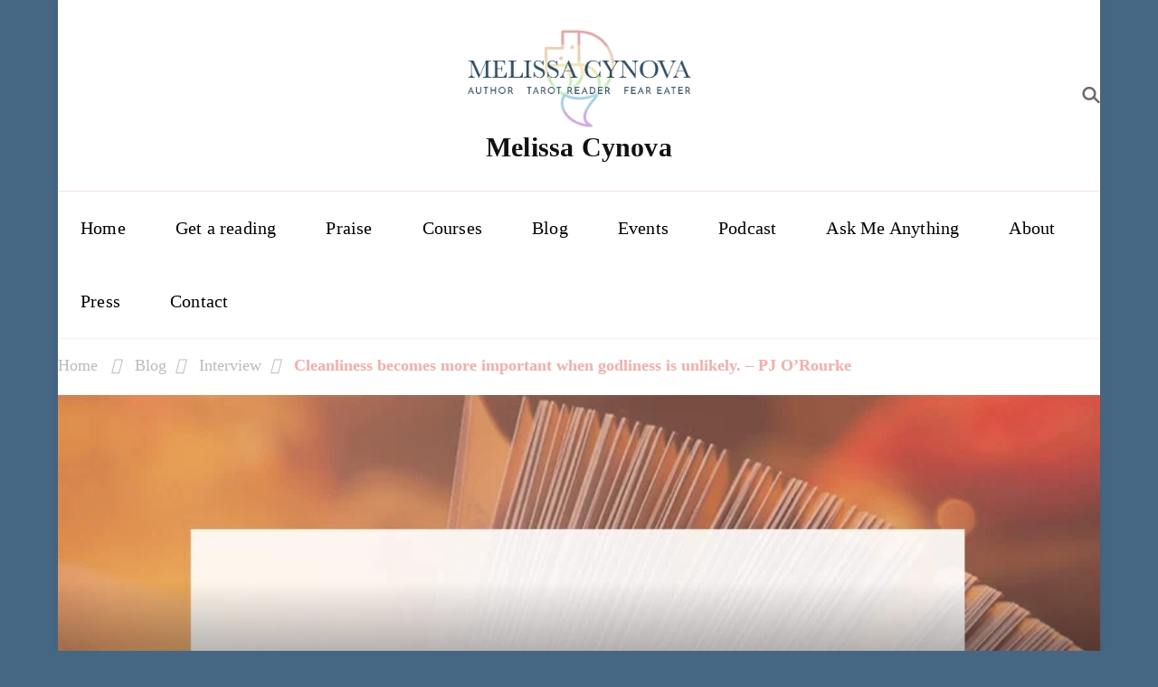

--- FILE ---
content_type: text/html; charset=UTF-8
request_url: https://melissacynova.com/2015-9-13-cleanliness-becomes-more-important-when-godliness-is-unlikely-pj-orourke/
body_size: 28372
content:
<!DOCTYPE html>
<html lang="en-US"><head itemscope="" itemtype="https://schema.org/WebSite"><link rel="preconnect" href="https://cfw51.rabbitloader.xyz"><link href="https://cfw51.rabbitloader.xyz/oirhy6dk/v8.8bda3abf860808aef57b928fc07e745c.1.0.a28/rl.bs.critical.css?v=t5dsze" rel="stylesheet" fetchpriority="high" id="rabbit-critical-css-p1">
	    <meta charset="UTF-8">
    <meta name="viewport" content="width=device-width, initial-scale=1">
    <link rel="profile" href="http://gmpg.org/xfn/11">
    <title>Cleanliness becomes more important when godliness is unlikely. – PJ O’Rourke – Melissa Cynova</title>
<meta name="robots" content="max-image-preview:large">
	<style>img:is([sizes="auto" i], [sizes^="auto," i]) { contain-intrinsic-size: 3000px 1500px }</style>
	<link rel="dns-prefetch" href="//js.stripe.com">
<link rel="dns-prefetch" href="//www.googletagmanager.com">
<link rel="dns-prefetch" href="//stats.wp.com">
<link rel="dns-prefetch" href="//checkout.stripe.com">
<link rel="dns-prefetch" href="//fonts.googleapis.com">
<link rel="alternate" type="application/rss+xml" title="Melissa Cynova » Feed" href="https://melissacynova.com/feed/">
<link rel="alternate" type="application/rss+xml" title="Melissa Cynova » Comments Feed" href="https://melissacynova.com/comments/feed/">
<script type="text/rlscript">
/* <![CDATA[ */
window._wpemojiSettings = {"baseUrl":"https:\/\/s.w.org\/images\/core\/emoji\/16.0.1\/72x72\/","ext":".png","svgUrl":"https:\/\/s.w.org\/images\/core\/emoji\/16.0.1\/svg\/","svgExt":".svg","source":{"concatemoji":"https:\/\/melissacynova.com\/wp-includes\/js\/wp-emoji-release.min.js?ver=6.8.3"}};
/*! This file is auto-generated */
!function(s,n){var o,i,e;function c(e){try{var t={supportTests:e,timestamp:(new Date).valueOf()};sessionStorage.setItem(o,JSON.stringify(t))}catch(e){}}function p(e,t,n){e.clearRect(0,0,e.canvas.width,e.canvas.height),e.fillText(t,0,0);var t=new Uint32Array(e.getImageData(0,0,e.canvas.width,e.canvas.height).data),a=(e.clearRect(0,0,e.canvas.width,e.canvas.height),e.fillText(n,0,0),new Uint32Array(e.getImageData(0,0,e.canvas.width,e.canvas.height).data));return t.every(function(e,t){return e===a[t]})}function u(e,t){e.clearRect(0,0,e.canvas.width,e.canvas.height),e.fillText(t,0,0);for(var n=e.getImageData(16,16,1,1),a=0;a<n.data.length;a++)if(0!==n.data[a])return!1;return!0}function f(e,t,n,a){switch(t){case"flag":return n(e,"\ud83c\udff3\ufe0f\u200d\u26a7\ufe0f","\ud83c\udff3\ufe0f\u200b\u26a7\ufe0f")?!1:!n(e,"\ud83c\udde8\ud83c\uddf6","\ud83c\udde8\u200b\ud83c\uddf6")&&!n(e,"\ud83c\udff4\udb40\udc67\udb40\udc62\udb40\udc65\udb40\udc6e\udb40\udc67\udb40\udc7f","\ud83c\udff4\u200b\udb40\udc67\u200b\udb40\udc62\u200b\udb40\udc65\u200b\udb40\udc6e\u200b\udb40\udc67\u200b\udb40\udc7f");case"emoji":return!a(e,"\ud83e\udedf")}return!1}function g(e,t,n,a){var r="undefined"!=typeof WorkerGlobalScope&&self instanceof WorkerGlobalScope?new OffscreenCanvas(300,150):s.createElement("canvas"),o=r.getContext("2d",{willReadFrequently:!0}),i=(o.textBaseline="top",o.font="600 32px Arial",{});return e.forEach(function(e){i[e]=t(o,e,n,a)}),i}function t(e){var t=s.createElement("script");t.src=e,t.defer=!0,s.head.appendChild(t)}"undefined"!=typeof Promise&&(o="wpEmojiSettingsSupports",i=["flag","emoji"],n.supports={everything:!0,everythingExceptFlag:!0},e=new Promise(function(e){s.addEventListener("DOMContentLoaded",e,{once:!0})}),new Promise(function(t){var n=function(){try{var e=JSON.parse(sessionStorage.getItem(o));if("object"==typeof e&&"number"==typeof e.timestamp&&(new Date).valueOf()<e.timestamp+604800&&"object"==typeof e.supportTests)return e.supportTests}catch(e){}return null}();if(!n){if("undefined"!=typeof Worker&&"undefined"!=typeof OffscreenCanvas&&"undefined"!=typeof URL&&URL.createObjectURL&&"undefined"!=typeof Blob)try{var e="postMessage("+g.toString()+"("+[JSON.stringify(i),f.toString(),p.toString(),u.toString()].join(",")+"));",a=new Blob([e],{type:"text/javascript"}),r=new Worker(URL.createObjectURL(a),{name:"wpTestEmojiSupports"});return void(r.onmessage=function(e){c(n=e.data),r.terminate(),t(n)})}catch(e){}c(n=g(i,f,p,u))}t(n)}).then(function(e){for(var t in e)n.supports[t]=e[t],n.supports.everything=n.supports.everything&&n.supports[t],"flag"!==t&&(n.supports.everythingExceptFlag=n.supports.everythingExceptFlag&&n.supports[t]);n.supports.everythingExceptFlag=n.supports.everythingExceptFlag&&!n.supports.flag,n.DOMReady=!1,n.readyCallback=function(){n.DOMReady=!0}}).then(function(){return e}).then(function(){var e;n.supports.everything||(n.readyCallback(),(e=n.source||{}).concatemoji?t(e.concatemoji):e.wpemoji&&e.twemoji&&(t(e.twemoji),t(e.wpemoji)))}))}((window,document),window._wpemojiSettings);
/* ]]> */
</script>
<style id="wp-emoji-styles-inline-css" type="text/css">

	img.wp-smiley, img.emoji {
		display: inline !important;
		border: none !important;
		box-shadow: none !important;
		height: 1em !important;
		width: 1em !important;
		margin: 0 0.07em !important;
		vertical-align: -0.1em !important;
		background: none !important;
		padding: 0 !important;
	}
</style>
<link rel="rl-stylesheet" id="wp-block-library-css" href="https://cfw51.rabbitloader.xyz/eyJjIjpmYWxzZSwiaCI6Im1lbGlzc2FjeW5vdmEuY29tIiwidiI6MzQwMzk3OTgyNCwiciI6MX0/wp-includes/css/dist/block-library/style.min.css?ver=6.8.3" type="text/css" media="all">
<style id="classic-theme-styles-inline-css" type="text/css">
/*! This file is auto-generated */
.wp-block-button__link{color:#fff;background-color:#32373c;border-radius:9999px;box-shadow:none;text-decoration:none;padding:calc(.667em + 2px) calc(1.333em + 2px);font-size:1.125em}.wp-block-file__button{background:#32373c;color:#fff;text-decoration:none}
</style>
<style id="auto-amazon-links-unit-style-inline-css" type="text/css">
.aal-gutenberg-preview{max-height:400px;overflow:auto}

</style>
<link rel="rl-stylesheet" id="mediaelement-css" href="https://cfw51.rabbitloader.xyz/eyJjIjpmYWxzZSwiaCI6Im1lbGlzc2FjeW5vdmEuY29tIiwidiI6MzQwMzk3OTgyNCwiciI6MX0/wp-includes/js/mediaelement/mediaelementplayer-legacy.min.css?ver=4.2.17" type="text/css" media="all">
<link rel="rl-stylesheet" id="wp-mediaelement-css" href="https://cfw51.rabbitloader.xyz/eyJjIjpmYWxzZSwiaCI6Im1lbGlzc2FjeW5vdmEuY29tIiwidiI6MzQwMzk3OTgyNCwiciI6MX0/wp-includes/js/mediaelement/wp-mediaelement.min.css?ver=6.8.3" type="text/css" media="all">
<style id="jetpack-sharing-buttons-style-inline-css" type="text/css">
.jetpack-sharing-buttons__services-list{display:flex;flex-direction:row;flex-wrap:wrap;gap:0;list-style-type:none;margin:5px;padding:0}.jetpack-sharing-buttons__services-list.has-small-icon-size{font-size:12px}.jetpack-sharing-buttons__services-list.has-normal-icon-size{font-size:16px}.jetpack-sharing-buttons__services-list.has-large-icon-size{font-size:24px}.jetpack-sharing-buttons__services-list.has-huge-icon-size{font-size:36px}@media print{.jetpack-sharing-buttons__services-list{display:none!important}}.editor-styles-wrapper .wp-block-jetpack-sharing-buttons{gap:0;padding-inline-start:0}ul.jetpack-sharing-buttons__services-list.has-background{padding:1.25em 2.375em}
</style>
<style id="global-styles-inline-css" type="text/css">
:root{--wp--preset--aspect-ratio--square: 1;--wp--preset--aspect-ratio--4-3: 4/3;--wp--preset--aspect-ratio--3-4: 3/4;--wp--preset--aspect-ratio--3-2: 3/2;--wp--preset--aspect-ratio--2-3: 2/3;--wp--preset--aspect-ratio--16-9: 16/9;--wp--preset--aspect-ratio--9-16: 9/16;--wp--preset--color--black: #000000;--wp--preset--color--cyan-bluish-gray: #abb8c3;--wp--preset--color--white: #ffffff;--wp--preset--color--pale-pink: #f78da7;--wp--preset--color--vivid-red: #cf2e2e;--wp--preset--color--luminous-vivid-orange: #ff6900;--wp--preset--color--luminous-vivid-amber: #fcb900;--wp--preset--color--light-green-cyan: #7bdcb5;--wp--preset--color--vivid-green-cyan: #00d084;--wp--preset--color--pale-cyan-blue: #8ed1fc;--wp--preset--color--vivid-cyan-blue: #0693e3;--wp--preset--color--vivid-purple: #9b51e0;--wp--preset--gradient--vivid-cyan-blue-to-vivid-purple: linear-gradient(135deg,rgba(6,147,227,1) 0%,rgb(155,81,224) 100%);--wp--preset--gradient--light-green-cyan-to-vivid-green-cyan: linear-gradient(135deg,rgb(122,220,180) 0%,rgb(0,208,130) 100%);--wp--preset--gradient--luminous-vivid-amber-to-luminous-vivid-orange: linear-gradient(135deg,rgba(252,185,0,1) 0%,rgba(255,105,0,1) 100%);--wp--preset--gradient--luminous-vivid-orange-to-vivid-red: linear-gradient(135deg,rgba(255,105,0,1) 0%,rgb(207,46,46) 100%);--wp--preset--gradient--very-light-gray-to-cyan-bluish-gray: linear-gradient(135deg,rgb(238,238,238) 0%,rgb(169,184,195) 100%);--wp--preset--gradient--cool-to-warm-spectrum: linear-gradient(135deg,rgb(74,234,220) 0%,rgb(151,120,209) 20%,rgb(207,42,186) 40%,rgb(238,44,130) 60%,rgb(251,105,98) 80%,rgb(254,248,76) 100%);--wp--preset--gradient--blush-light-purple: linear-gradient(135deg,rgb(255,206,236) 0%,rgb(152,150,240) 100%);--wp--preset--gradient--blush-bordeaux: linear-gradient(135deg,rgb(254,205,165) 0%,rgb(254,45,45) 50%,rgb(107,0,62) 100%);--wp--preset--gradient--luminous-dusk: linear-gradient(135deg,rgb(255,203,112) 0%,rgb(199,81,192) 50%,rgb(65,88,208) 100%);--wp--preset--gradient--pale-ocean: linear-gradient(135deg,rgb(255,245,203) 0%,rgb(182,227,212) 50%,rgb(51,167,181) 100%);--wp--preset--gradient--electric-grass: linear-gradient(135deg,rgb(202,248,128) 0%,rgb(113,206,126) 100%);--wp--preset--gradient--midnight: linear-gradient(135deg,rgb(2,3,129) 0%,rgb(40,116,252) 100%);--wp--preset--font-size--small: 13px;--wp--preset--font-size--medium: 20px;--wp--preset--font-size--large: 36px;--wp--preset--font-size--x-large: 42px;--wp--preset--spacing--20: 0.44rem;--wp--preset--spacing--30: 0.67rem;--wp--preset--spacing--40: 1rem;--wp--preset--spacing--50: 1.5rem;--wp--preset--spacing--60: 2.25rem;--wp--preset--spacing--70: 3.38rem;--wp--preset--spacing--80: 5.06rem;--wp--preset--shadow--natural: 6px 6px 9px rgba(0, 0, 0, 0.2);--wp--preset--shadow--deep: 12px 12px 50px rgba(0, 0, 0, 0.4);--wp--preset--shadow--sharp: 6px 6px 0px rgba(0, 0, 0, 0.2);--wp--preset--shadow--outlined: 6px 6px 0px -3px rgba(255, 255, 255, 1), 6px 6px rgba(0, 0, 0, 1);--wp--preset--shadow--crisp: 6px 6px 0px rgba(0, 0, 0, 1);}:where(.is-layout-flex){gap: 0.5em;}:where(.is-layout-grid){gap: 0.5em;}body .is-layout-flex{display: flex;}.is-layout-flex{flex-wrap: wrap;align-items: center;}.is-layout-flex > :is(*, div){margin: 0;}body .is-layout-grid{display: grid;}.is-layout-grid > :is(*, div){margin: 0;}:where(.wp-block-columns.is-layout-flex){gap: 2em;}:where(.wp-block-columns.is-layout-grid){gap: 2em;}:where(.wp-block-post-template.is-layout-flex){gap: 1.25em;}:where(.wp-block-post-template.is-layout-grid){gap: 1.25em;}.has-black-color{color: var(--wp--preset--color--black) !important;}.has-cyan-bluish-gray-color{color: var(--wp--preset--color--cyan-bluish-gray) !important;}.has-white-color{color: var(--wp--preset--color--white) !important;}.has-pale-pink-color{color: var(--wp--preset--color--pale-pink) !important;}.has-vivid-red-color{color: var(--wp--preset--color--vivid-red) !important;}.has-luminous-vivid-orange-color{color: var(--wp--preset--color--luminous-vivid-orange) !important;}.has-luminous-vivid-amber-color{color: var(--wp--preset--color--luminous-vivid-amber) !important;}.has-light-green-cyan-color{color: var(--wp--preset--color--light-green-cyan) !important;}.has-vivid-green-cyan-color{color: var(--wp--preset--color--vivid-green-cyan) !important;}.has-pale-cyan-blue-color{color: var(--wp--preset--color--pale-cyan-blue) !important;}.has-vivid-cyan-blue-color{color: var(--wp--preset--color--vivid-cyan-blue) !important;}.has-vivid-purple-color{color: var(--wp--preset--color--vivid-purple) !important;}.has-black-background-color{background-color: var(--wp--preset--color--black) !important;}.has-cyan-bluish-gray-background-color{background-color: var(--wp--preset--color--cyan-bluish-gray) !important;}.has-white-background-color{background-color: var(--wp--preset--color--white) !important;}.has-pale-pink-background-color{background-color: var(--wp--preset--color--pale-pink) !important;}.has-vivid-red-background-color{background-color: var(--wp--preset--color--vivid-red) !important;}.has-luminous-vivid-orange-background-color{background-color: var(--wp--preset--color--luminous-vivid-orange) !important;}.has-luminous-vivid-amber-background-color{background-color: var(--wp--preset--color--luminous-vivid-amber) !important;}.has-light-green-cyan-background-color{background-color: var(--wp--preset--color--light-green-cyan) !important;}.has-vivid-green-cyan-background-color{background-color: var(--wp--preset--color--vivid-green-cyan) !important;}.has-pale-cyan-blue-background-color{background-color: var(--wp--preset--color--pale-cyan-blue) !important;}.has-vivid-cyan-blue-background-color{background-color: var(--wp--preset--color--vivid-cyan-blue) !important;}.has-vivid-purple-background-color{background-color: var(--wp--preset--color--vivid-purple) !important;}.has-black-border-color{border-color: var(--wp--preset--color--black) !important;}.has-cyan-bluish-gray-border-color{border-color: var(--wp--preset--color--cyan-bluish-gray) !important;}.has-white-border-color{border-color: var(--wp--preset--color--white) !important;}.has-pale-pink-border-color{border-color: var(--wp--preset--color--pale-pink) !important;}.has-vivid-red-border-color{border-color: var(--wp--preset--color--vivid-red) !important;}.has-luminous-vivid-orange-border-color{border-color: var(--wp--preset--color--luminous-vivid-orange) !important;}.has-luminous-vivid-amber-border-color{border-color: var(--wp--preset--color--luminous-vivid-amber) !important;}.has-light-green-cyan-border-color{border-color: var(--wp--preset--color--light-green-cyan) !important;}.has-vivid-green-cyan-border-color{border-color: var(--wp--preset--color--vivid-green-cyan) !important;}.has-pale-cyan-blue-border-color{border-color: var(--wp--preset--color--pale-cyan-blue) !important;}.has-vivid-cyan-blue-border-color{border-color: var(--wp--preset--color--vivid-cyan-blue) !important;}.has-vivid-purple-border-color{border-color: var(--wp--preset--color--vivid-purple) !important;}.has-vivid-cyan-blue-to-vivid-purple-gradient-background{background: var(--wp--preset--gradient--vivid-cyan-blue-to-vivid-purple) !important;}.has-light-green-cyan-to-vivid-green-cyan-gradient-background{background: var(--wp--preset--gradient--light-green-cyan-to-vivid-green-cyan) !important;}.has-luminous-vivid-amber-to-luminous-vivid-orange-gradient-background{background: var(--wp--preset--gradient--luminous-vivid-amber-to-luminous-vivid-orange) !important;}.has-luminous-vivid-orange-to-vivid-red-gradient-background{background: var(--wp--preset--gradient--luminous-vivid-orange-to-vivid-red) !important;}.has-very-light-gray-to-cyan-bluish-gray-gradient-background{background: var(--wp--preset--gradient--very-light-gray-to-cyan-bluish-gray) !important;}.has-cool-to-warm-spectrum-gradient-background{background: var(--wp--preset--gradient--cool-to-warm-spectrum) !important;}.has-blush-light-purple-gradient-background{background: var(--wp--preset--gradient--blush-light-purple) !important;}.has-blush-bordeaux-gradient-background{background: var(--wp--preset--gradient--blush-bordeaux) !important;}.has-luminous-dusk-gradient-background{background: var(--wp--preset--gradient--luminous-dusk) !important;}.has-pale-ocean-gradient-background{background: var(--wp--preset--gradient--pale-ocean) !important;}.has-electric-grass-gradient-background{background: var(--wp--preset--gradient--electric-grass) !important;}.has-midnight-gradient-background{background: var(--wp--preset--gradient--midnight) !important;}.has-small-font-size{font-size: var(--wp--preset--font-size--small) !important;}.has-medium-font-size{font-size: var(--wp--preset--font-size--medium) !important;}.has-large-font-size{font-size: var(--wp--preset--font-size--large) !important;}.has-x-large-font-size{font-size: var(--wp--preset--font-size--x-large) !important;}
:where(.wp-block-post-template.is-layout-flex){gap: 1.25em;}:where(.wp-block-post-template.is-layout-grid){gap: 1.25em;}
:where(.wp-block-columns.is-layout-flex){gap: 2em;}:where(.wp-block-columns.is-layout-grid){gap: 2em;}
:root :where(.wp-block-pullquote){font-size: 1.5em;line-height: 1.6;}
</style>
<link rel="rl-stylesheet" id="blossomthemes-toolkit-css" href="https://cfw51.rabbitloader.xyz/eyJjIjpmYWxzZSwiaCI6Im1lbGlzc2FjeW5vdmEuY29tIiwidiI6MzQwMzk3OTgyNCwiciI6MX0/wp-content/plugins/blossomthemes-toolkit/public/css/blossomthemes-toolkit-public.min.css?ver=2.2.7" type="text/css" media="all">
<link rel="rl-stylesheet" id="events-manager-css" href="https://cfw51.rabbitloader.xyz/eyJjIjpmYWxzZSwiaCI6Im1lbGlzc2FjeW5vdmEuY29tIiwidiI6MzQwMzk3OTgyNCwiciI6MX0/wp-content/plugins/events-manager/includes/css/events-manager.min.css?ver=7.2.2.1" type="text/css" media="all">
<style id="events-manager-inline-css" type="text/css">
body .em { --font-family : inherit; --font-weight : inherit; --font-size : 1em; --line-height : inherit; }
</style>
<link rel="rl-stylesheet" id="stripe-checkout-button-css" href="https://checkout.stripe.com/v3/checkout/button.css" type="text/css" media="all">
<link rel="rl-stylesheet" id="simpay-public-css" href="https://cfw51.rabbitloader.xyz/eyJjIjpmYWxzZSwiaCI6Im1lbGlzc2FjeW5vdmEuY29tIiwidiI6MzQwMzk3OTgyNCwiciI6MX0/wp-content/plugins/wp-simple-pay-pro-3/includes/core/assets/css/simpay-public.min.css?ver=4.16.1" type="text/css" media="all">
<link rel="rl-stylesheet" id="simpay-public-pro-css" href="https://cfw51.rabbitloader.xyz/eyJjIjpmYWxzZSwiaCI6Im1lbGlzc2FjeW5vdmEuY29tIiwidiI6MzQwMzk3OTgyNCwiciI6MX0/wp-content/plugins/wp-simple-pay-pro-3/includes/pro/assets/css/simpay-public-pro.min.css?ver=4.16.1" type="text/css" media="all">
<link rel="rl-stylesheet" id="wpvideomagic-css" href="https://cfw51.rabbitloader.xyz/eyJjIjpmYWxzZSwiaCI6Im1lbGlzc2FjeW5vdmEuY29tIiwidiI6MzQwMzk3OTgyNCwiciI6MX0/wp-content/plugins/wpvideomagic/public/css/wpvideomagic-public.min.css?ver=2.4.2" type="text/css" media="all">
<link rel="rl-stylesheet" id="amazon-auto-links-_common-css" href="https://cfw51.rabbitloader.xyz/eyJjIjpmYWxzZSwiaCI6Im1lbGlzc2FjeW5vdmEuY29tIiwidiI6MzQwMzk3OTgyNCwiciI6MX0/wp-content/plugins/amazon-auto-links/template/_common/style.min.css?ver=5.4.3" type="text/css" media="all">
<link rel="rl-stylesheet" id="amazon-auto-links-list-css" href="https://cfw51.rabbitloader.xyz/eyJjIjpmYWxzZSwiaCI6Im1lbGlzc2FjeW5vdmEuY29tIiwidiI6MzQwMzk3OTgyNCwiciI6MX0/wp-content/plugins/amazon-auto-links/template/list/style.min.css?ver=1.4.1" type="text/css" media="all">
<link rel="rl-stylesheet" id="owl-carousel-css" href="https://cfw51.rabbitloader.xyz/eyJjIjpmYWxzZSwiaCI6Im1lbGlzc2FjeW5vdmEuY29tIiwidiI6MzQwMzk3OTgyNCwiciI6MX0/wp-content/themes/vandana-lite/css/owl.carousel.min.css?ver=2.3.4" type="text/css" media="all">
<link rel="rl-stylesheet" id="animate-css" href="https://cfw51.rabbitloader.xyz/eyJjIjpmYWxzZSwiaCI6Im1lbGlzc2FjeW5vdmEuY29tIiwidiI6MzQwMzk3OTgyNCwiciI6MX0/wp-content/themes/vandana-lite/css/animate.min.css?ver=3.5.2" type="text/css" media="all">
<link rel="rl-stylesheet" id="vandana-lite-google-fonts-css" href="https://fonts.googleapis.com/css?family=Oldenburg%3Aregular%7CHalant%3A300%2Cregular%2C500%2C600%2C700%7CHalant%3A700" type="text/css" media="all">
<link rel="rl-stylesheet" id="vandana-lite-css" href="https://cfw51.rabbitloader.xyz/eyJjIjp0cnVlLCJoIjoibWVsaXNzYWN5bm92YS5jb20iLCJ2IjozNDAzOTc5ODI0LCJyIjoxfQ/wp-content/themes/vandana-lite/style.css?ver=1.2.2" type="text/css" media="all">
<link rel="rl-stylesheet" id="vandana-lite-gutenberg-css" href="https://cfw51.rabbitloader.xyz/eyJjIjpmYWxzZSwiaCI6Im1lbGlzc2FjeW5vdmEuY29tIiwidiI6MzQwMzk3OTgyNCwiciI6MX0/wp-content/themes/vandana-lite/css/gutenberg.min.css?ver=1.2.2" type="text/css" media="all">
<link rel="rl-stylesheet" id="dashicons-css" href="https://melissacynova.com/wp-includes/css/dashicons.min.css?ver=6.8.3" type="text/css" media="all">
<link rel="rl-stylesheet" id="wp-pointer-css" href="https://cfw51.rabbitloader.xyz/eyJjIjpmYWxzZSwiaCI6Im1lbGlzc2FjeW5vdmEuY29tIiwidiI6MzQwMzk3OTgyNCwiciI6MX0/wp-includes/css/wp-pointer.min.css?ver=6.8.3" type="text/css" media="all">
<link rel="rl-stylesheet" id="site-reviews-css" href="https://cfw51.rabbitloader.xyz/eyJjIjp0cnVlLCJoIjoibWVsaXNzYWN5bm92YS5jb20iLCJ2IjozNDAzOTc5ODI0LCJyIjoxfQ/wp-content/plugins/site-reviews/assets/styles/default.css?ver=7.2.13" type="text/css" media="all">
<style id="site-reviews-inline-css" type="text/css">
:root{--glsr-star-empty:url(https://melissacynova.com/wp-content/plugins/site-reviews/assets/images/stars/default/star-empty.svg);--glsr-star-error:url(https://melissacynova.com/wp-content/plugins/site-reviews/assets/images/stars/default/star-error.svg);--glsr-star-full:url(https://melissacynova.com/wp-content/plugins/site-reviews/assets/images/stars/default/star-full.svg);--glsr-star-half:url(https://melissacynova.com/wp-content/plugins/site-reviews/assets/images/stars/default/star-half.svg)}

</style>
<script type="text/rlscript" src="https://cfw51.rabbitloader.xyz/eyJjIjpmYWxzZSwiaCI6Im1lbGlzc2FjeW5vdmEuY29tIiwidiI6MzQwMzk3OTgyNCwiciI6MX0/wp-includes/js/jquery/jquery.min.js?ver=3.7.1" id="jquery-core-js"></script>
<script type="text/rlscript" src="https://cfw51.rabbitloader.xyz/eyJjIjpmYWxzZSwiaCI6Im1lbGlzc2FjeW5vdmEuY29tIiwidiI6MzQwMzk3OTgyNCwiciI6MX0/wp-includes/js/jquery/jquery-migrate.min.js?ver=3.4.1" id="jquery-migrate-js"></script>
<script type="text/rlscript" src="https://cfw51.rabbitloader.xyz/eyJjIjpmYWxzZSwiaCI6Im1lbGlzc2FjeW5vdmEuY29tIiwidiI6MzQwMzk3OTgyNCwiciI6MX0/wp-includes/js/jquery/ui/core.min.js?ver=1.13.3" id="jquery-ui-core-js"></script>
<script type="text/rlscript" src="https://cfw51.rabbitloader.xyz/eyJjIjpmYWxzZSwiaCI6Im1lbGlzc2FjeW5vdmEuY29tIiwidiI6MzQwMzk3OTgyNCwiciI6MX0/wp-includes/js/jquery/ui/mouse.min.js?ver=1.13.3" id="jquery-ui-mouse-js"></script>
<script type="text/rlscript" src="https://cfw51.rabbitloader.xyz/eyJjIjpmYWxzZSwiaCI6Im1lbGlzc2FjeW5vdmEuY29tIiwidiI6MzQwMzk3OTgyNCwiciI6MX0/wp-includes/js/jquery/ui/sortable.min.js?ver=1.13.3" id="jquery-ui-sortable-js"></script>
<script type="text/rlscript" src="https://cfw51.rabbitloader.xyz/eyJjIjpmYWxzZSwiaCI6Im1lbGlzc2FjeW5vdmEuY29tIiwidiI6MzQwMzk3OTgyNCwiciI6MX0/wp-includes/js/jquery/ui/datepicker.min.js?ver=1.13.3" id="jquery-ui-datepicker-js"></script>
<script type="text/rlscript" id="jquery-ui-datepicker-js-after">
/* <![CDATA[ */
jQuery(function(jQuery){jQuery.datepicker.setDefaults({"closeText":"Close","currentText":"Today","monthNames":["January","February","March","April","May","June","July","August","September","October","November","December"],"monthNamesShort":["Jan","Feb","Mar","Apr","May","Jun","Jul","Aug","Sep","Oct","Nov","Dec"],"nextText":"Next","prevText":"Previous","dayNames":["Sunday","Monday","Tuesday","Wednesday","Thursday","Friday","Saturday"],"dayNamesShort":["Sun","Mon","Tue","Wed","Thu","Fri","Sat"],"dayNamesMin":["S","M","T","W","T","F","S"],"dateFormat":"MM d, yy","firstDay":1,"isRTL":false});});
/* ]]> */
</script>
<script type="text/rlscript" src="https://cfw51.rabbitloader.xyz/eyJjIjpmYWxzZSwiaCI6Im1lbGlzc2FjeW5vdmEuY29tIiwidiI6MzQwMzk3OTgyNCwiciI6MX0/wp-includes/js/jquery/ui/resizable.min.js?ver=1.13.3" id="jquery-ui-resizable-js"></script>
<script type="text/rlscript" src="https://cfw51.rabbitloader.xyz/eyJjIjpmYWxzZSwiaCI6Im1lbGlzc2FjeW5vdmEuY29tIiwidiI6MzQwMzk3OTgyNCwiciI6MX0/wp-includes/js/jquery/ui/draggable.min.js?ver=1.13.3" id="jquery-ui-draggable-js"></script>
<script type="text/rlscript" src="https://cfw51.rabbitloader.xyz/eyJjIjpmYWxzZSwiaCI6Im1lbGlzc2FjeW5vdmEuY29tIiwidiI6MzQwMzk3OTgyNCwiciI6MX0/wp-includes/js/jquery/ui/controlgroup.min.js?ver=1.13.3" id="jquery-ui-controlgroup-js"></script>
<script type="text/rlscript" src="https://cfw51.rabbitloader.xyz/eyJjIjpmYWxzZSwiaCI6Im1lbGlzc2FjeW5vdmEuY29tIiwidiI6MzQwMzk3OTgyNCwiciI6MX0/wp-includes/js/jquery/ui/checkboxradio.min.js?ver=1.13.3" id="jquery-ui-checkboxradio-js"></script>
<script type="text/rlscript" src="https://cfw51.rabbitloader.xyz/eyJjIjpmYWxzZSwiaCI6Im1lbGlzc2FjeW5vdmEuY29tIiwidiI6MzQwMzk3OTgyNCwiciI6MX0/wp-includes/js/jquery/ui/button.min.js?ver=1.13.3" id="jquery-ui-button-js"></script>
<script type="text/rlscript" src="https://cfw51.rabbitloader.xyz/eyJjIjpmYWxzZSwiaCI6Im1lbGlzc2FjeW5vdmEuY29tIiwidiI6MzQwMzk3OTgyNCwiciI6MX0/wp-includes/js/jquery/ui/dialog.min.js?ver=1.13.3" id="jquery-ui-dialog-js"></script>
<script type="text/rlscript" id="events-manager-js-extra">
/* <![CDATA[ */
var EM = {"ajaxurl":"https:\/\/melissacynova.com\/wp-admin\/admin-ajax.php","locationajaxurl":"https:\/\/melissacynova.com\/wp-admin\/admin-ajax.php?action=locations_search","firstDay":"1","locale":"en","dateFormat":"yy-mm-dd","ui_css":"https:\/\/melissacynova.com\/wp-content\/plugins\/events-manager\/includes\/css\/jquery-ui\/build.min.css","show24hours":"0","is_ssl":"1","autocomplete_limit":"10","calendar":{"breakpoints":{"small":560,"medium":908,"large":false}},"phone":"","datepicker":{"format":"d\/m\/Y"},"search":{"breakpoints":{"small":650,"medium":850,"full":false}},"url":"https:\/\/melissacynova.com\/wp-content\/plugins\/events-manager","assets":{"input.em-uploader":{"js":{"em-uploader":{"url":"https:\/\/melissacynova.com\/wp-content\/plugins\/events-manager\/includes\/js\/em-uploader.js?v=7.2.2.1","event":"em_uploader_ready"}}},".em-event-editor":{"js":{"event-editor":{"url":"https:\/\/melissacynova.com\/wp-content\/plugins\/events-manager\/includes\/js\/events-manager-event-editor.js?v=7.2.2.1","event":"em_event_editor_ready"}},"css":{"event-editor":"https:\/\/melissacynova.com\/wp-content\/plugins\/events-manager\/includes\/css\/events-manager-event-editor.min.css?v=7.2.2.1"}},".em-recurrence-sets, .em-timezone":{"js":{"luxon":{"url":"luxon\/luxon.js?v=7.2.2.1","event":"em_luxon_ready"}}},".em-booking-form, #em-booking-form, .em-booking-recurring, .em-event-booking-form":{"js":{"em-bookings":{"url":"https:\/\/melissacynova.com\/wp-content\/plugins\/events-manager\/includes\/js\/bookingsform.js?v=7.2.2.1","event":"em_booking_form_js_loaded"}}},"#em-opt-archetypes":{"js":{"archetypes":"https:\/\/melissacynova.com\/wp-content\/plugins\/events-manager\/includes\/js\/admin-archetype-editor.js?v=7.2.2.1","archetypes_ms":"https:\/\/melissacynova.com\/wp-content\/plugins\/events-manager\/includes\/js\/admin-archetypes.js?v=7.2.2.1","qs":"qs\/qs.js?v=7.2.2.1"}}},"cached":"1","bookingInProgress":"Please wait while the booking is being submitted.","tickets_save":"Save Ticket","bookingajaxurl":"https:\/\/melissacynova.com\/wp-admin\/admin-ajax.php","bookings_export_save":"Export Bookings","bookings_settings_save":"Save Settings","booking_delete":"Are you sure you want to delete?","booking_offset":"30","bookings":{"submit_button":{"text":{"default":"Send your booking","free":"Send your booking","payment":"Send your booking","processing":"Processing ..."}},"update_listener":""},"bb_full":"Sold Out","bb_book":"Book Now","bb_booking":"Booking...","bb_booked":"Booking Submitted","bb_error":"Booking Error. Try again?","bb_cancel":"Cancel","bb_canceling":"Canceling...","bb_cancelled":"Cancelled","bb_cancel_error":"Cancellation Error. Try again?","txt_search":"Search","txt_searching":"Searching...","txt_loading":"Loading..."};
/* ]]> */
</script>
<script type="text/rlscript" src="https://cfw51.rabbitloader.xyz/eyJjIjpmYWxzZSwiaCI6Im1lbGlzc2FjeW5vdmEuY29tIiwidiI6MzQwMzk3OTgyNCwiciI6MX0/wp-content/plugins/events-manager/includes/js/events-manager.js?ver=7.2.2.1" id="events-manager-js"></script>
<script type="text/rlscript" src="https://cfw51.rabbitloader.xyz/eyJjIjpmYWxzZSwiaCI6Im1lbGlzc2FjeW5vdmEuY29tIiwidiI6MzQwMzk3OTgyNCwiciI6MX0/wp-content/plugins/wpvideomagic/public/js/wpvideomagic-public.min.js?ver=2.4.2" id="wpvideomagic-js"></script>

<!-- Google tag (gtag.js) snippet added by Site Kit -->
<!-- Google Analytics snippet added by Site Kit -->
<script type="text/rlscript" src="https://www.googletagmanager.com/gtag/js?id=G-Q7BSHL350Z" id="google_gtagjs-js" async=""></script>
<script type="text/rlscript" id="google_gtagjs-js-after">
/* <![CDATA[ */
window.dataLayer = window.dataLayer || [];function gtag(){dataLayer.push(arguments);}
gtag("set","linker",{"domains":["melissacynova.com"]});
gtag("js", new Date());
gtag("set", "developer_id.dZTNiMT", true);
gtag("config", "G-Q7BSHL350Z");
/* ]]> */
</script>
<link rel="https://api.w.org/" href="https://melissacynova.com/wp-json/"><link rel="alternate" title="JSON" type="application/json" href="https://melissacynova.com/wp-json/wp/v2/posts/943"><link rel="EditURI" type="application/rsd+xml" title="RSD" href="https://melissacynova.com/xmlrpc.php?rsd">
<meta name="generator" content="WordPress 6.8.3">
<link rel="canonical" href="https://melissacynova.com/2015-9-13-cleanliness-becomes-more-important-when-godliness-is-unlikely-pj-orourke/">
<link rel="shortlink" href="https://melissacynova.com/?p=943">
<link rel="alternate" title="oEmbed (JSON)" type="application/json+oembed" href="https://melissacynova.com/wp-json/oembed/1.0/embed?url=https%3A%2F%2Fmelissacynova.com%2F2015-9-13-cleanliness-becomes-more-important-when-godliness-is-unlikely-pj-orourke%2F">
<link rel="alternate" title="oEmbed (XML)" type="text/xml+oembed" href="https://melissacynova.com/wp-json/oembed/1.0/embed?url=https%3A%2F%2Fmelissacynova.com%2F2015-9-13-cleanliness-becomes-more-important-when-godliness-is-unlikely-pj-orourke%2F&amp;format=xml">
<meta name="generator" content="Site Kit by Google 1.166.0"><meta name="viewport" content="width=device-width, minimum-scale=1">	<style>img#wpstats{display:none}</style>
		<style type="text/css" id="amazon-auto-links-button-css" data-version="5.4.3">.amazon-auto-links-button.amazon-auto-links-button-default { background-image: -webkit-linear-gradient(top, #4997e5, #3f89ba);background-image: -moz-linear-gradient(top, #4997e5, #3f89ba);background-image: -ms-linear-gradient(top, #4997e5, #3f89ba);background-image: -o-linear-gradient(top, #4997e5, #3f89ba);background-image: linear-gradient(to bottom, #4997e5, #3f89ba);-webkit-border-radius: 4px;-moz-border-radius: 4px;border-radius: 4px;margin-left: auto;margin-right: auto;text-align: center;white-space: nowrap;color: #ffffff;font-size: 13px;text-shadow: 0 0 transparent;width: 100px;padding: 7px 8px 8px 8px;background: #3498db;border: solid #6891a5 1px;text-decoration: none;}.amazon-auto-links-button.amazon-auto-links-button-default:hover {background: #3cb0fd;background-image: -webkit-linear-gradient(top, #3cb0fd, #3498db);background-image: -moz-linear-gradient(top, #3cb0fd, #3498db);background-image: -ms-linear-gradient(top, #3cb0fd, #3498db);background-image: -o-linear-gradient(top, #3cb0fd, #3498db);background-image: linear-gradient(to bottom, #3cb0fd, #3498db);text-decoration: none;}.amazon-auto-links-button.amazon-auto-links-button-default > a {color: inherit; border-bottom: none;text-decoration: none; }.amazon-auto-links-button.amazon-auto-links-button-default > a:hover {color: inherit;}.amazon-auto-links-button > a, .amazon-auto-links-button > a:hover {-webkit-box-shadow: none;box-shadow: none;color: inherit;}div.amazon-auto-links-button {line-height: 1.3; }button.amazon-auto-links-button {white-space: nowrap;}.amazon-auto-links-button-link {text-decoration: none;}.amazon-auto-links-button-3454 { margin-right: auto; margin-left: auto; white-space: nowrap; text-align: center; display: inline-flex; justify-content: space-around; font-size: 13px; color: #ffffff; font-weight: 400; padding-top: 8px; padding-right: 16px; padding-bottom: 8px; padding-left: 16px; border-radius: 4px; border-color: #1f628d; border-width: 1px; background-color: #4997e5; transform: scale(0.98); border-style: none; background-solid: solid; } .amazon-auto-links-button-3454 * { box-sizing: border-box; } .amazon-auto-links-button-3454 .button-icon { margin-right: auto; margin-left: auto; display: none; height: auto; border: solid 0; } .amazon-auto-links-button-3454 .button-icon > i { display: inline-block; width: 100%; height: 100%; } .amazon-auto-links-button-3454 .button-icon-left { display: inline-flex; background-color: transparent; border-color: transparent; padding: 0px; margin: 0px; min-height: 17px; min-width: 17px; padding-top: 0px; padding-right: 0px; padding-bottom: 0px; padding-left: 0px; } .amazon-auto-links-button-3454 .button-icon-left > i { background-color: #ffffff; background-size: contain; background-position: center; background-repeat: no-repeat; -webkit-mask-image: url('https://melissacynova.com/wp-content/plugins/amazon-auto-links/include/core/component/button/asset/image/icon/cart.svg'); mask-image: url('https://melissacynova.com/wp-content/plugins/amazon-auto-links/include/core/component/button/asset/image/icon/cart.svg'); -webkit-mask-position: center center; mask-position: center center; -webkit-mask-repeat: no-repeat; mask-repeat: no-repeat; } .amazon-auto-links-button-3454 .button-label { margin-top: 0px; margin-right: 8px; margin-bottom: 0px; margin-left: 8px; } .amazon-auto-links-button-3454 > * { align-items: center; display: inline-flex; vertical-align: middle; } .amazon-auto-links-button-3454:hover { transform: scale(1.0); filter: alpha(opacity=70); opacity: 0.7; }.amazon-auto-links-button-3455 { margin-right: auto; margin-left: auto; white-space: nowrap; text-align: center; display: inline-flex; justify-content: space-around; font-size: 13px; color: #ffffff; font-weight: 400; padding-top: 8px; padding-right: 16px; padding-bottom: 8px; padding-left: 16px; border-radius: 0px; border-color: #1f628d; border-width: 1px; background-color: #0a0101; transform: scale(0.98); border-style: none; background-solid: solid; } .amazon-auto-links-button-3455 * { box-sizing: border-box; } .amazon-auto-links-button-3455 .button-icon { margin-right: auto; margin-left: auto; display: none; height: auto; border: solid 0; } .amazon-auto-links-button-3455 .button-icon > i { display: inline-block; width: 100%; height: 100%; } .amazon-auto-links-button-3455 .button-icon-left { display: inline-flex; background-color: transparent; border-color: transparent; padding: 0px; margin: 0px; min-height: 17px; min-width: 17px; padding-top: 0px; padding-right: 0px; padding-bottom: 0px; padding-left: 0px; } .amazon-auto-links-button-3455 .button-icon-left > i { background-color: #ffffff; background-size: contain; background-position: center; background-repeat: no-repeat; -webkit-mask-image: url('https://melissacynova.com/wp-content/plugins/amazon-auto-links/include/core/component/button/asset/image/icon/cart.svg'); mask-image: url('https://melissacynova.com/wp-content/plugins/amazon-auto-links/include/core/component/button/asset/image/icon/cart.svg'); -webkit-mask-position: center center; mask-position: center center; -webkit-mask-repeat: no-repeat; mask-repeat: no-repeat; } .amazon-auto-links-button-3455 .button-icon-right { display: inline-flex; background-color: #ffffff; border-color: transparent; margin: 0px; min-height: 17px; min-width: 17px; border-radius: 10px; padding-top: 0px; padding-right: 0px; padding-bottom: 0px; padding-left: 2px; } .amazon-auto-links-button-3455 .button-icon-right > i { background-color: #000000; background-size: contain; background-position: center; background-repeat: no-repeat; -webkit-mask-image: url('https://melissacynova.com/wp-content/plugins/amazon-auto-links/include/core/component/button/asset/image/icon/controls-play.svg'); mask-image: url('https://melissacynova.com/wp-content/plugins/amazon-auto-links/include/core/component/button/asset/image/icon/controls-play.svg'); -webkit-mask-position: center center; mask-position: center center; -webkit-mask-repeat: no-repeat; mask-repeat: no-repeat; } .amazon-auto-links-button-3455 .button-label { margin-top: 0px; margin-right: 16px; margin-bottom: 0px; margin-left: 16px; } .amazon-auto-links-button-3455 > * { align-items: center; display: inline-flex; vertical-align: middle; } .amazon-auto-links-button-3455:hover { transform: scale(1.0); filter: alpha(opacity=70); opacity: 0.7; }.amazon-auto-links-button-3456 { margin-right: auto; margin-left: auto; white-space: nowrap; text-align: center; display: inline-flex; justify-content: space-around; font-size: 13px; color: #000000; font-weight: 500; padding-top: 8px; padding-right: 16px; padding-bottom: 8px; padding-left: 16px; border-radius: 19px; border-color: #e8b500; border-width: 1px; background-color: #ffd814; transform: scale(0.98); border-style: solid; background-solid: solid; } .amazon-auto-links-button-3456 * { box-sizing: border-box; } .amazon-auto-links-button-3456 .button-icon { margin-right: auto; margin-left: auto; display: none; height: auto; border: solid 0; } .amazon-auto-links-button-3456 .button-icon > i { display: inline-block; width: 100%; height: 100%; } .amazon-auto-links-button-3456 .button-label { margin-top: 0px; margin-right: 32px; margin-bottom: 0px; margin-left: 32px; } .amazon-auto-links-button-3456 > * { align-items: center; display: inline-flex; vertical-align: middle; } .amazon-auto-links-button-3456:hover { transform: scale(1.0); filter: alpha(opacity=70); opacity: 0.7; }.amazon-auto-links-button-3457 { margin-right: auto; margin-left: auto; white-space: nowrap; text-align: center; display: inline-flex; justify-content: space-around; font-size: 13px; color: #000000; font-weight: 500; padding: 3px; border-radius: 4px; border-color: #c89411 #b0820f #99710d; border-width: 1px; background-color: #ecb21f; transform: scale(0.98); border-style: solid; background-image: linear-gradient(to bottom,#f8e3ad,#eeba37); } .amazon-auto-links-button-3457 * { box-sizing: border-box; } .amazon-auto-links-button-3457 .button-icon { margin-right: auto; margin-left: auto; display: none; height: auto; border: solid 0; } .amazon-auto-links-button-3457 .button-icon > i { display: inline-block; width: 100%; height: 100%; } .amazon-auto-links-button-3457 .button-icon-left { display: inline-flex; background-color: #2d2d2d; border-width: 1px; border-color: #0a0a0a; border-radius: 2px; margin: 0px; padding-top: 2px; padding-right: 2px; padding-bottom: 3px; padding-left: 2px; min-width: 25px; min-height: 25px; } .amazon-auto-links-button-3457 .button-icon-left > i { background-color: #ffffff; background-size: contain; background-position: center; background-repeat: no-repeat; -webkit-mask-image: url('https://melissacynova.com/wp-content/plugins/amazon-auto-links/include/core/component/button/asset/image/icon/cart.svg'); mask-image: url('https://melissacynova.com/wp-content/plugins/amazon-auto-links/include/core/component/button/asset/image/icon/cart.svg'); -webkit-mask-position: center center; mask-position: center center; -webkit-mask-repeat: no-repeat; mask-repeat: no-repeat; } .amazon-auto-links-button-3457 .button-label { margin-top: 0px; margin-right: 32px; margin-bottom: 0px; margin-left: 32px; } .amazon-auto-links-button-3457 > * { align-items: center; display: inline-flex; vertical-align: middle; } .amazon-auto-links-button-3457:hover { transform: scale(1.0); filter: alpha(opacity=70); opacity: 0.7; }.amazon-auto-links-button-3458 { display: block; margin-right: auto; margin-left: auto; position: relative; width: 176px; height: 28px; } .amazon-auto-links-button-3458 > img { height: unset; max-width: 100%; max-height: 100%; margin-right: auto; margin-left: auto; display: block; position: absolute; top: 50%; left: 50%; -ms-transform: translate(-50%, -50%); transform: translate(-50%, -50%); }.amazon-auto-links-button-3459 { display: block; margin-right: auto; margin-left: auto; position: relative; width: 148px; height: 79px; transform: scale(0.98); } .amazon-auto-links-button-3459:hover { transform: scale(1.0); } .amazon-auto-links-button-3459 > img { height: unset; max-width: 100%; max-height: 100%; margin-right: auto; margin-left: auto; display: block; position: absolute; top: 50%; left: 50%; -ms-transform: translate(-50%, -50%); transform: translate(-50%, -50%); } .amazon-auto-links-button-3459 > img:hover { filter: alpha(opacity=70); opacity: 0.7; }</style><style type="text/css" id="custom-background-css">
body.custom-background { background-color: #466784; }
</style>
	<link rel="icon" href="https://melissacynova.com/wp-content/uploads/2022/05/cropped-site-icon-32x32.jpeg" sizes="32x32">
<link rel="icon" href="https://melissacynova.com/wp-content/uploads/2022/05/cropped-site-icon-192x192.jpeg" sizes="192x192">
<link rel="apple-touch-icon" href="https://melissacynova.com/wp-content/uploads/2022/05/cropped-site-icon-180x180.jpeg">
<meta name="msapplication-TileImage" content="https://melissacynova.com/wp-content/uploads/2022/05/cropped-site-icon-270x270.jpeg">
<style type="text/css" media="all">     
    section.cta-section.style-one .widget .blossomtheme-cta-container {
        background-image: url('');
    }
    section.blog-section.style-two::after {
        background-image: url('https://cfw51.rabbitloader.xyz/eyJjIjp0cnVlLCJoIjoibWVsaXNzYWN5bm92YS5jb20iLCJ2IjozNDAzOTc5ODI0LCJyIjoxLCJpIjoiZmNlMmVmMzEtMjJiYS00MzNiLWY4MmQtY2YzZTFmNmNkMjAwIn0/wp-content/themes/vandana-lite/images/blog-section-flower-bg.png');
    }
    
    /*Typography*/

	:root {
		--primary-font: Oldenburg;
		--secondary-font: Halant;
	}

    body,
    button,
    input,
    select,
    optgroup,
    textarea{
        font-family : Oldenburg;
        font-size   : 20px;        
    }
    
    .site-branding .site-title{
        font-size   : 30px;
        font-family : Halant;
        font-weight : 700;
        font-style  : normal;
    }
    
    .site-branding .site-title a{
		color: #111111;
	}
    
    .custom-logo-link img{
	    width: 300px;
	    max-width: 100%;
	}

    section#wheeloflife_section {
        background-color: #fef3f2;
    }
           
    </style><script>var rlPageData = {"rlCached":"1","rlCacheRebuild":"N","rlModified":"","exp":"2025-12-17T19:42:27+00:00","ple":"aeyJkaWQjOiI2MzFiNTFjODk0ZDM2ZjIwNmQwOWI3NGEifQ","pls":78};</script><script data-rlskip="1" id="rl-sdk-js-0">!function(e,r,a,t){var n="searchParams",l="append",i="getTime",o="Date",d=e.rlPageData||{},f=d.rlCached;r.cookie="rlCached="+(f?"1":"0")+"; path=/;";let c=new e[o];function h(r){if(!r)return;let a=new e[o](r);return a&&a.getFullYear()>1970&&a<c}let u=h(d.exp),p=h(d.rlModified);(!f||u||p)&&!a&&setTimeout(function r(){let a=new e[o](p?d.rlModified:t);if(u){let f=new e[o](d.exp);f>a&&(a=f)}var h=new URL(location.href);h[n][l]("rl-warmup","1"),h[n][l]("rl-rand",c[i]()),h[n][l]("rl-only-after",a[i]()),fetch(h)},1e3)}(this,document,"","2025-12-02T19:42:27+00:00");</script><meta http-equiv="Content-Type" content="text/html; charset=utf-8"><meta name="description" content="Cleanliness becomes more important when godliness is unlikely. – PJ O’Rourke – Melissa Cynova"><style type="text/css">.rl-lazyload,.rl-lazyloading{opacity: 0.4; transition: opacity 400ms;}</style><script src="https://cfw51.rabbitloader.xyz/rl.cl.m.v5.3.27.js" fetchpriority="high" async=""></script></head>

<body class="wp-singular post-template-default single single-post postid-943 single-format-standard custom-background wp-custom-logo wp-embed-responsive wp-theme-vandana-lite custom-background-color blp-has-blocks rightsidebar style-one underline" itemscope="" itemtype="https://schema.org/WebPage">

<script type="text/rlscript"> (function(d, src, c) { var t=d.scripts[d.scripts.length - 1],s=d.createElement('script');s.id='la_x2s6df8d';s.async=true;s.src=src;s.onload=s.onreadystatechange=function(){var rs=this.readyState;if(rs&&(rs!='complete')&&(rs!='loaded')){return;}c(this);};t.parentElement.insertBefore(s,t.nextSibling);})(document, 'https://melissacynova.ladesk.com/scripts/track.js', function(e){ LiveAgent.createButton('chbip83b', e); }); </script>    <div id="page" class="site">
        <a class="skip-link" href="#content" aria-label="Link 0">Skip to Content</a>
    
    <header id="masthead" class="site-header style-one" itemscope="" itemtype="https://schema.org/WPHeader">
        <div class="header-t">
            <div class="container">
                            </div>
        </div>
        <div class="header-mid">
            <div class="container">
                <div class="header-left">
                                    </div>
                        <div class="site-branding has-image-text" itemscope="" itemtype="https://schema.org/Organization">  
            <div class="site-logo">
                <a href="https://melissacynova.com/" class="custom-logo-link" rel="home" aria-label="Link 1"><img width="1527" height="578" src="[data-uri]" class="custom-logo rl-lazyload" alt="Melissa Cynova" decoding="async" fetchpriority="high" sizes="(max-width: 1527px) 100vw, 1527px" data-rl-src="https://cfw51.rabbitloader.xyz/eyJjIjp0cnVlLCJoIjoibWVsaXNzYWN5bm92YS5jb20iLCJ2IjozNDAzOTc5ODI0LCJyIjoxLCJpIjoiNzZhMWNmNDYtYjM1NC00ZDIyLTkyZjItODMzMWNhZTBkNjAwIn0/wp-content/uploads/2022/03/header.png"></a>            </div>

            <div class="site-title-wrap">                    <p class="site-title" itemprop="name"><a href="https://melissacynova.com/" rel="home" itemprop="url" aria-label="Link 2">Melissa Cynova</a></p>
                </div>        </div>    
                    <div class="header-right">
                        <div class="header-search">
        <button class="search-toggle" data-toggle-target=".search-modal" data-toggle-body-class="showing-search-modal" data-set-focus=".search-modal .search-field" aria-expanded="false" aria-label="Button 0">
            <svg xmlns="http://www.w3.org/2000/svg" width="22.691" height="21.932" viewbox="0 0 22.691 21.932">
                <g id="Group_258" data-name="Group 258" transform="matrix(0.966, -0.259, 0.259, 0.966, -1515.787, 248.902)">
                    <g id="Ellipse_9" data-name="Ellipse 9" transform="translate(1525.802 162.18) rotate(-30)" fill="none" stroke="#6a6a6a" stroke-width="2.5">
                        <circle cx="7.531" cy="7.531" r="7.531" stroke="none"></circle>
                        <circle cx="7.531" cy="7.531" r="6.281" fill="none"></circle>
                    </g>
                    <path id="Path_4339" data-name="Path 4339" d="M0,0V7" transform="translate(1540.052 170.724) rotate(-30)" fill="none" stroke="#6a6a6a" stroke-linecap="round" stroke-width="2.5"></path>
                </g>
            </svg>
        </button>
        <div class="header-search-wrap search-modal cover-modal" data-modal-target-string=".search-modal">
            <div class="header-search-inner-wrap">
                <form role="search" method="get" class="search-form" action="https://melissacynova.com/"><label><span class="screen-reader-text">Search for:</span><input type="search" class="search-field" placeholder="Type &amp; Hit Enter" value="" name="s" aria-label="Type &amp; Hit Enter"></label><input type="submit" id="submit-field" class="search-submit" value="Search" aria-label="submit-field"></form>            <button class="close" data-toggle-target=".search-modal" data-toggle-body-class="showing-search-modal" data-set-focus=".search-modal .search-field" aria-expanded="false" aria-label="Button 1"></button>
            </div>
        </div>
    </div><!-- .header-search -->
                    </div>
            </div>
        </div>
        <div class="header-bottom">
            <div class="container">
                    	<nav id="site-navigation" class="main-navigation" role="navigation" itemscope="" itemtype="https://schema.org/SiteNavigationElement">
            <button class="toggle-btn" aria-label="Button 2">
                <span class="toggle-bar"></span>
                <span class="toggle-bar"></span>
                <span class="toggle-bar"></span>
            </button>
    		<div class="menu-main-container"><ul id="primary-menu" class="nav-menu"><li id="menu-item-848" class="menu-item menu-item-type-post_type menu-item-object-page menu-item-home menu-item-848"><a href="https://melissacynova.com/" aria-label="Link 3">Home</a></li>
<li id="menu-item-646" class="menu-item menu-item-type-post_type menu-item-object-page menu-item-has-children menu-item-646"><a href="https://melissacynova.com/services/" aria-label="Link 4">Get a reading</a>
<ul class="sub-menu">
	<li id="menu-item-3465" class="menu-item menu-item-type-custom menu-item-object-custom menu-item-3465"><a href="https://melissacynova.trafft.com/services/zoom-consultation-melissa" aria-label="Link 5">Tarot Reading with Melissa over Zoom</a></li>
	<li id="menu-item-3467" class="menu-item menu-item-type-custom menu-item-object-custom menu-item-3467"><a href="https://melissacynova.trafft.com/booking/step-1?t=s&amp;s=team-cynova-email-reading" aria-label="Link 6">Email Reading with Team Cynova</a></li>
</ul>
</li>
<li id="menu-item-3299" class="menu-item menu-item-type-post_type menu-item-object-page menu-item-3299"><a href="https://melissacynova.com/what-my-awesome-clients-say/" aria-label="Link 7">Praise</a></li>
<li id="menu-item-3627" class="menu-item menu-item-type-custom menu-item-object-custom menu-item-3627"><a href="https://cynova.onlinecoursehost.com/courses" aria-label="Link 8">Courses</a></li>
<li id="menu-item-1065" class="menu-item menu-item-type-post_type menu-item-object-page current_page_parent menu-item-1065"><a href="https://melissacynova.com/blog/" aria-label="Link 9">Blog</a></li>
<li id="menu-item-3444" class="menu-item menu-item-type-post_type menu-item-object-page menu-item-3444"><a href="https://melissacynova.com/events/" aria-label="Link 10">Events</a></li>
<li id="menu-item-3692" class="menu-item menu-item-type-custom menu-item-object-custom menu-item-3692"><a href="https://cardslingerscc.podbean.com/" aria-label="Link 11">Podcast</a></li>
<li id="menu-item-3659" class="menu-item menu-item-type-post_type menu-item-object-page menu-item-3659"><a href="https://melissacynova.com/ask-me-anything/" aria-label="Link 12">Ask Me Anything</a></li>
<li id="menu-item-820" class="menu-item menu-item-type-post_type menu-item-object-page menu-item-820"><a href="https://melissacynova.com/about/" aria-label="Link 13">About</a></li>
<li id="menu-item-3323" class="menu-item menu-item-type-post_type menu-item-object-page menu-item-has-children menu-item-3323"><a href="https://melissacynova.com/press/" aria-label="Link 14">Press</a>
<ul class="sub-menu">
	<li id="menu-item-3426" class="menu-item menu-item-type-post_type menu-item-object-page menu-item-3426"><a href="https://melissacynova.com/melissa-in-the-media/" aria-label="Link 15">In The Media</a></li>
	<li id="menu-item-3445" class="menu-item menu-item-type-post_type menu-item-object-page menu-item-3445"><a href="https://melissacynova.com/press/" aria-label="Link 16">Press</a></li>
</ul>
</li>
<li id="menu-item-652" class="menu-item menu-item-type-post_type menu-item-object-page menu-item-652"><a href="https://melissacynova.com/contact/" aria-label="Link 17">Contact</a></li>
</ul></div>    	</nav><!-- #site-navigation -->
                </div>
        </div>
    </header>
            <div class="mobile-header">
            <div class="container">
                <button class="menu-toggle" data-toggle-target=".main-menu-modal" data-toggle-body-class="showing-main-menu-modal" aria-expanded="false" data-set-focus=".close-main-nav-toggle" aria-label="Button 3">
                    <span class="toggle-bar"></span>
                    <span class="toggle-bar"></span>
                    <span class="toggle-bar"></span>
                </button>
                <div class="mbl-menu-wrap">
                    <div class="primary-menu-list main-menu-modal cover-modal" data-modal-target-string=".main-menu-modal">
                        <button class="close close-main-nav-toggle" data-toggle-target=".main-menu-modal" data-toggle-body-class="showing-main-menu-modal" aria-expanded="false" data-set-focus=".main-menu-modal" aria-label="Button 4"></button>
                        <div class="mobile-menu" aria-label="Mobile">
                            <div class="main-menu-modal">
                                    	<nav id="site-navigation" class="main-navigation" role="navigation" itemscope="" itemtype="https://schema.org/SiteNavigationElement">
            <button class="toggle-btn" aria-label="Button 5">
                <span class="toggle-bar"></span>
                <span class="toggle-bar"></span>
                <span class="toggle-bar"></span>
            </button>
    		<div class="menu-main-container"><ul id="primary-menu" class="nav-menu"><li class="menu-item menu-item-type-post_type menu-item-object-page menu-item-home menu-item-848"><a href="https://melissacynova.com/" aria-label="Link 18">Home</a></li>
<li class="menu-item menu-item-type-post_type menu-item-object-page menu-item-has-children menu-item-646"><a href="https://melissacynova.com/services/" aria-label="Link 19">Get a reading</a>
<ul class="sub-menu">
	<li class="menu-item menu-item-type-custom menu-item-object-custom menu-item-3465"><a href="https://melissacynova.trafft.com/services/zoom-consultation-melissa" aria-label="Link 20">Tarot Reading with Melissa over Zoom</a></li>
	<li class="menu-item menu-item-type-custom menu-item-object-custom menu-item-3467"><a href="https://melissacynova.trafft.com/booking/step-1?t=s&amp;s=team-cynova-email-reading" aria-label="Link 21">Email Reading with Team Cynova</a></li>
</ul>
</li>
<li class="menu-item menu-item-type-post_type menu-item-object-page menu-item-3299"><a href="https://melissacynova.com/what-my-awesome-clients-say/" aria-label="Link 22">Praise</a></li>
<li class="menu-item menu-item-type-custom menu-item-object-custom menu-item-3627"><a href="https://cynova.onlinecoursehost.com/courses" aria-label="Link 23">Courses</a></li>
<li class="menu-item menu-item-type-post_type menu-item-object-page current_page_parent menu-item-1065"><a href="https://melissacynova.com/blog/" aria-label="Link 24">Blog</a></li>
<li class="menu-item menu-item-type-post_type menu-item-object-page menu-item-3444"><a href="https://melissacynova.com/events/" aria-label="Link 25">Events</a></li>
<li class="menu-item menu-item-type-custom menu-item-object-custom menu-item-3692"><a href="https://cardslingerscc.podbean.com/" aria-label="Link 26">Podcast</a></li>
<li class="menu-item menu-item-type-post_type menu-item-object-page menu-item-3659"><a href="https://melissacynova.com/ask-me-anything/" aria-label="Link 27">Ask Me Anything</a></li>
<li class="menu-item menu-item-type-post_type menu-item-object-page menu-item-820"><a href="https://melissacynova.com/about/" aria-label="Link 28">About</a></li>
<li class="menu-item menu-item-type-post_type menu-item-object-page menu-item-has-children menu-item-3323"><a href="https://melissacynova.com/press/" aria-label="Link 29">Press</a>
<ul class="sub-menu">
	<li class="menu-item menu-item-type-post_type menu-item-object-page menu-item-3426"><a href="https://melissacynova.com/melissa-in-the-media/" aria-label="Link 30">In The Media</a></li>
	<li class="menu-item menu-item-type-post_type menu-item-object-page menu-item-3445"><a href="https://melissacynova.com/press/" aria-label="Link 31">Press</a></li>
</ul>
</li>
<li class="menu-item menu-item-type-post_type menu-item-object-page menu-item-652"><a href="https://melissacynova.com/contact/" aria-label="Link 32">Contact</a></li>
</ul></div>    	</nav><!-- #site-navigation -->
                                    <div class="mbl-right-block">
                                                                                                                                            </div>
                            </div>
                        </div>
                    </div>
                </div>
                        <div class="site-branding has-image-text" itemscope="" itemtype="https://schema.org/Organization">  
            <div class="site-logo">
                <a href="https://melissacynova.com/" class="custom-logo-link" rel="home" aria-label="Link 33"><img width="1527" height="578" src="[data-uri]" class="custom-logo rl-lazyload" alt="Melissa Cynova" decoding="async" sizes="(max-width: 1527px) 100vw, 1527px" data-rl-src="https://cfw51.rabbitloader.xyz/eyJjIjp0cnVlLCJoIjoibWVsaXNzYWN5bm92YS5jb20iLCJ2IjozNDAzOTc5ODI0LCJyIjoxLCJpIjoiNzZhMWNmNDYtYjM1NC00ZDIyLTkyZjItODMzMWNhZTBkNjAwIn0/wp-content/uploads/2022/03/header.png"></a>            </div>

            <div class="site-title-wrap">                    <p class="site-title" itemprop="name"><a href="https://melissacynova.com/" rel="home" itemprop="url" aria-label="Link 34">Melissa Cynova</a></p>
                </div>        </div>    
    <div class="header-search">
                            <button class="search-toggle" data-toggle-target=".mob-search-modal" data-toggle-body-class="showing-mob-search-modal" data-set-focus=".mob-search-modal .search-field" aria-expanded="false" aria-label="Button 6">
                                <svg xmlns="http://www.w3.org/2000/svg" width="22.691" height="21.932" viewbox="0 0 22.691 21.932">
                                    <g id="Group_258" data-name="Group 258" transform="matrix(0.966, -0.259, 0.259, 0.966, -1515.787, 248.902)">
                                        <g id="Ellipse_9" data-name="Ellipse 9" transform="translate(1525.802 162.18) rotate(-30)" fill="none" stroke="#6a6a6a" stroke-width="2.5">
                                            <circle cx="7.531" cy="7.531" r="7.531" stroke="none"></circle>
                                            <circle cx="7.531" cy="7.531" r="6.281" fill="none"></circle>
                                        </g>
                                        <path id="Path_4339" data-name="Path 4339" d="M0,0V7" transform="translate(1540.052 170.724) rotate(-30)" fill="none" stroke="#6a6a6a" stroke-linecap="round" stroke-width="2.5"></path>
                                    </g>
                                </svg>
                            </button>
                            <div class="header-search-wrap mob-search-modal cover-modal" data-modal-target-string=".mob-search-modal">
                                <div class="header-search-inner-wrap"><form role="search" method="get" class="search-form" action="https://melissacynova.com/"><label><span class="screen-reader-text">Search for:</span><input type="search" class="search-field" placeholder="Type &amp; Hit Enter" value="" name="s" aria-label="Type &amp; Hit Enter"></label><input type="submit" id="submit-field" class="search-submit" value="Search" aria-label="submit-field"></form><button class="close" data-toggle-target=".mob-search-modal" data-toggle-body-class="showing-mob-search-modal" data-set-focus=".mob-search-modal .search-field" aria-expanded="false" aria-label="Button 7"></button>
                                </div>
                            </div>
                        </div><!-- .header-search -->                
            </div>
        </div><!-- .mobile-header -->
    <div id="content" class="site-content"><div class="breadcrumb-wrapper">
                <div class="container">
                <div id="crumbs" itemscope="" itemtype="https://schema.org/BreadcrumbList"> 
                    <span itemprop="itemListElement" itemscope="" itemtype="https://schema.org/ListItem">
                        <a itemprop="item" href="https://melissacynova.com" aria-label="Link 35"><span itemprop="name">Home</span></a>
                        <meta itemprop="position" content="1">
                        <span class="separator"><i class="fas fa-angle-right"></i></span>
                    </span> <span itemprop="itemListElement" itemscope="" itemtype="https://schema.org/ListItem"><a href="https://melissacynova.com/blog/" itemprop="item" aria-label="Link 36"><span itemprop="name">Blog </span></a><meta itemprop="position" content="2"><span class="separator"><i class="fas fa-angle-right"></i></span></span>  <span itemprop="itemListElement" itemscope="" itemtype="https://schema.org/ListItem"><a itemprop="item" href="https://melissacynova.com/./interview/" aria-label="Link 37"><span itemprop="name">Interview </span></a><meta itemprop="position" content="3"><span class="separator"><i class="fas fa-angle-right"></i></span></span> <span class="current" itemprop="itemListElement" itemscope="" itemtype="https://schema.org/ListItem"><a itemprop="item" href="https://melissacynova.com/2015-9-13-cleanliness-becomes-more-important-when-godliness-is-unlikely-pj-orourke/" aria-label="Link 38"><span itemprop="name">Cleanliness becomes more important when godliness is unlikely. – PJ O’Rourke</span></a><meta itemprop="position" content="4"></span></div></div></div><!-- .breadcrumb-wrapper -->    
    <header class="entry-header rl-lazyload" style="background-image: url('[data-uri]');" data-rl-bg="https://cfw51.rabbitloader.xyz/eyJjIjp0cnVlLCJoIjoibWVsaXNzYWN5bm92YS5jb20iLCJ2IjozNDAzOTc5ODI0LCJyIjoxLCJpIjoiMzk5NzZhYjItYWRlMi00ODk3LWM0M2ItYTQyZGE3MGNhNTAwIn0/wp-content/uploads/2017/03/athenathemes_product-book.jpg">
        <div class="container">
            <span class="category" itemprop="about"><a href="https://melissacynova.com/./interviews/" rel="category tag" aria-label="Link 39">Interview</a></span>            <h1 class="entry-title">Cleanliness becomes more important when godliness is unlikely. – PJ O’Rourke</h1>
            <div class="entry-meta">
                <span class="posted-on"><i class="fas fa-calendar-alt"></i> <a href="https://melissacynova.com/2015-9-13-cleanliness-becomes-more-important-when-godliness-is-unlikely-pj-orourke/" rel="bookmark" aria-label="Link 40"><time class="entry-date published updated" datetime="2015-09-14T01:39:11+00:00" itemprop="datePublished">September 14, 2015</time><time class="updated" datetime="2015-09-14T01:39:11+00:00" itemprop="dateModified">September 14, 2015</time></a></span>                            </div>
        </div>
    </header><!-- .entry-header -->
    
    <div class="container">
	<div id="primary" class="content-area">
		<main id="main" class="site-main">

    		
<article id="post-943" class="post-943 post type-post status-publish format-standard has-post-thumbnail hentry category-interviews tag-artist tag-cups tag-karin tag-pentacles tag-st-louis tag-swords tag-wands">
	        <div class="article-meta">
            <div class="article-meta-inner">
                <span class="byline" itemprop="author">
                    <span class="author">
                        <a href="https://melissacynova.com/author/melissacynova_8gm4un/" class="url fn" aria-label="Link 41">
                            <img alt="img-2" src="[data-uri]" class="avatar avatar-120 photo rl-lazyload" height="120" width="120" decoding="async" data-rl-src="https://secure.gravatar.com/avatar/29f9220c3eb785ae8953eb27693fe464fd85bc200ef3930b75b5bb552c9e67c9?s=120&amp;d=mm&amp;r=g" data-rl-srcset="https://secure.gravatar.com/avatar/29f9220c3eb785ae8953eb27693fe464fd85bc200ef3930b75b5bb552c9e67c9?s=240&amp;d=mm&amp;r=g 2x">Melissa Cynova                        </a>
                    </span>
                </span>
            </div>
        </div>       
    <div class="content-wrap">    <div class="entry-content" itemprop="text">
		<p id="yui_3_10_1_1_1442191839307_916">I have know Karin for about twenty years, which is a crazy long time for someone to put up with me.  She’s this amazing kitchen witch and artist and crafty person.  We had a conversation about a month ago about tarot soap, and she’s already got them listed in her Etsy shop!  There is a bar of soap for each of the suits, and she’s considering a type of soap for each of the Major Arcana, too.</p>
<figure style="width: 604px" class="wp-caption alignnone"><img decoding="async" src="[data-uri]" alt=" Yep.  She's one of mine.  " data-rl-src="http://static1.squarespace.com/static/515707b8e4b05239ba84f07b/515707b8e4b05239ba84f081/55f62342e4b04e3c48479017/1442194243077/image.jpg" class=" rl-lazyload"><figcaption class="wp-caption-text">Yep.  She’s one of mine. </figcaption></figure>
<p id="yui_3_10_1_1_1442191839307_26463">Karin researched each of the suits and aligned the ingredients to line up with the element of each suit.  So, Pentacles are the Earth element card, and has shea butter, rosemary, chamomile, honey and allspice.   She’s researched the herbs and applied her witcheries and created these beautiful things.  I’m so impressed with artists.  There is something innately magical about turning an idea into an actual, tangible thing.  Karin impresses the hell out of me, and has made something wonderful.</p>
<figure style="width: 200px" class="wp-caption alignnone"><img decoding="async" src="[data-uri]" alt=" They're just So pretty.  Honestly.  " data-rl-src="http://static1.squarespace.com/static/515707b8e4b05239ba84f07b/515707b8e4b05239ba84f081/55f62357e4b04e3c48479067/1442194263683/image.jpg" class=" rl-lazyload"><figcaption class="wp-caption-text">They’re just So pretty.  Honestly. </figcaption></figure>
<p id="yui_3_10_1_1_1442191839307_26967">You can find her soaps in her <a href="https://www.etsy.com/shop/SaltBreadBroom" id="yui_3_10_1_1_1442191839307_31073" aria-label="Link 42">Etsy shop,</a> and can read about how she created them on <span id="yui_3_10_1_1_1442191839307_35679"><span id="yui_3_10_1_1_1442191839307_35740"><a href="http://saltbreadbroom.blogspot.com/2015/09/introducing-tarot-soap.html" id="yui_3_10_1_1_1442191839307_36264" aria-label="Link 43">her blog, here.</a></span></span></p>
<p id="yui_3_10_1_1_1442191839307_29761">Thanks, Karin!  I ‘lobe’ you.</p>
<p id="yui_3_10_1_1_1442191839307_31524">xoLFT</p>
<p id="yui_3_10_1_1_1442191839307_30156"><b id="yui_3_10_1_1_1442191839307_29933">Tarot Questionnaire Thinger:</b></p>
<p id="yui_3_10_1_1_1442191839307_1109">1. What you appreciate the most in your friends.</p>
<p id="yui_3_10_1_1_1442191839307_1132">Honesty, laughter, creativity, space, tolerance</p>
<p id="yui_3_10_1_1_1442191839307_1146">2.  Your idea of happiness.</p>
<p id="yui_3_10_1_1_1442191839307_1172">A comfortable home with a great hearth, friends and family who are happy and well, enough money (plus a little extra, okay a LOT extra, why lie), small town, critters underfoot</p>
<figure style="width: 1000px" class="wp-caption alignnone"><img decoding="async" src="[data-uri]" alt=" Pentacles.  " data-rl-src="http://static1.squarespace.com/static/515707b8e4b05239ba84f07b/515707b8e4b05239ba84f081/55f62360e4b04e3c48479095/1442194272768/image.jpg" class=" rl-lazyload"><figcaption class="wp-caption-text">Pentacles. </figcaption></figure>
<p id="yui_3_10_1_1_1442191839307_1186">3.  Your idea of misery.</p>
<p id="yui_3_10_1_1_1442191839307_1198">Constant noise, movement, light, input, crowds, sound, etc. No rest, no quiet.</p>
<p id="yui_3_10_1_1_1442191839307_1212">4.  Where would you like to live?</p>
<p id="yui_3_10_1_1_1442191839307_1232">I think I’d like to live in a cottage in the woods. Modest-sized, large hearth, excellent wi-fi, a really soft mattress, lots of animals, an herb garden and a magic closet that never empties of monster drinks, double-cream brie, bras that fit perfectly and (why not) fifty dollar bills. And maybe it’s in the woods behind the house in Practical Magic because I want that house more than cake.</p>
<p id="yui_3_10_1_1_1442191839307_1246">5.  Your favorite colors and flowers.</p>
<p id="yui_3_10_1_1_1442191839307_1263">Earth tones, fire engine red toenail polish, daisies, purple coneflower, Johnny Jump Ups</p>
<figure style="width: 1000px" class="wp-caption alignnone"><img decoding="async" src="[data-uri]" alt=" Wands.  The FIRE element - looks like lava.  Less burny. " data-rl-src="http://static1.squarespace.com/static/515707b8e4b05239ba84f07b/515707b8e4b05239ba84f081/55f62368e4b04e3c484790c9/1442194280605/image.jpg" class=" rl-lazyload"><figcaption class="wp-caption-text">Wands.  The FIRE element – looks like lava.  Less burny.</figcaption></figure>
<p id="yui_3_10_1_1_1442191839307_1277">6.  Your favorite poets.</p>
<p id="yui_3_10_1_1_1442191839307_1304">Edgar Allen Poe, Emily Dickinson, Shel Silverstein, Fezzik</p>
<p id="yui_3_10_1_1_1442191839307_1327">7.  Your heroes/heroines in fiction.</p>
<p id="yui_3_10_1_1_1442191839307_1385">The support staff. The characters who are not in the spotlight most of the time, but are instrumental to the story – Watson (Sherlock Holmes), Wash (Serenity/Firefly), Butters (Dresden Files), Luna Lovegood(Harry Potter), Samwise Gamgee (LotR), etc.</p>
<p id="yui_3_10_1_1_1442191839307_1411">8.  Your heroes/heroines in real life.</p>
<p id="yui_3_10_1_1_1442191839307_1439">Anyone who makes an honest effort to better their own or someone else’s world. We are all potential heroes.</p>
<figure style="width: 1000px" class="wp-caption alignnone"><img decoding="async" src="[data-uri]" alt=" Swords.  Sharp smells and brain enhancing herbs.  " data-rl-src="http://static1.squarespace.com/static/515707b8e4b05239ba84f07b/515707b8e4b05239ba84f081/55f6236ee4b04e3c484790e9/1442194287762/image.jpg" class=" rl-lazyload"><figcaption class="wp-caption-text">Swords.  Sharp smells and brain enhancing herbs. </figcaption></figure>
<p id="yui_3_10_1_1_1442191839307_1458">9.  What is your present state of mind?</p>
<p id="yui_3_10_1_1_1442191839307_1476">Cluttered, creative, slightly confused, forgetful, excited, lazy, peaceful, curious, what?</p>
<p id="yui_3_10_1_1_1442191839307_1495">10.  What is your favorite tarot deck or divination tool?</p>
<p id="yui_3_10_1_1_1442191839307_1502">I’m not a consistent diviner, so I’d have to say the Rider Waite tarot deck I recently bought. I had one moons ago, but I never took the time to learn the process or get to know the cards. This time I will.</p>
<p id="yui_3_10_1_1_1442191839307_1521">11.  Your favorite songs?</p>
<p id="yui_3_10_1_1_1442191839307_1561">Current favorites are “Gimme Chocolate” (Baby Metal), “Uma Thurman” (Fall Out Boy), “Roundtable Rival” (Lindsey Stirling)  and “Ex’s and Oh’s” (Elle King), but they change constantly.</p>
<p id="yui_3_10_1_1_1442191839307_1580">12.  What is your favorite word?</p>
<figure style="width: 200px" class="wp-caption alignnone"><img decoding="async" src="[data-uri]" alt=" Cups.  Soothing and calm.  " data-rl-src="http://static1.squarespace.com/static/515707b8e4b05239ba84f07b/515707b8e4b05239ba84f081/55f62373e4b04e3c48479103/1442194292408/image.jpg" class=" rl-lazyload"><figcaption class="wp-caption-text">Cups.  Soothing and calm. </figcaption></figure>
<p id="yui_3_10_1_1_1442191839307_1587">Witch.</p>
<p id="yui_3_10_1_1_1442191839307_1606">13.  What is your least favorite word?</p>
<p id="yui_3_10_1_1_1442191839307_1625">Rear wheel drive. I just can’t say it without going all hooked on phonics. If I try to just say it, you’ll hear, “Ree-uh wee-uh drive.” We hates it.</p>
<p id="yui_3_10_1_1_1442191839307_1644">14.  What sound or noise do you love?</p>
<p id="yui_3_10_1_1_1442191839307_1651">Laughter, bacon frying</p>
<p id="yui_3_10_1_1_1442191839307_1670">15.  What sound or noise do you hate?</p>
<p id="yui_3_10_1_1_1442191839307_1682">Fingernails on a chalkboard, ice cream truck, my alarm clock, dentist drill</p>
<p id="yui_3_10_1_1_1442191839307_1707">16.  What turns you on? What turns you off?</p>
<p id="yui_3_10_1_1_1442191839307_1714">Secret. 🙂</p>
<p id="yui_3_10_1_1_1442191839307_1733">17.  What is your favorite curse word?</p>
<p id="yui_3_10_1_1_1442191839307_1758">I try to be creative, but it usually boils down to “motherfucker” or “shitshitshit.”</p>
<p id="yui_3_10_1_1_1442191839307_1780">18.  If heaven exists, what would you like to hear God say when you arrive at the Pearly Gates?</p>
<p id="yui_3_10_1_1_1442191839307_1795">“We cleared your browser history.”</p>
<figure style="width: 800px" class="wp-caption alignnone"><img decoding="async" src="[data-uri]" alt=" So shiny and sparkly!  " data-rl-src="http://static1.squarespace.com/static/515707b8e4b05239ba84f07b/515707b8e4b05239ba84f081/55f6234ee4b04e3c48479042/1442194255951/image.jpg" class=" rl-lazyload"><figcaption class="wp-caption-text">So shiny and sparkly! </figcaption></figure>
	</div><!-- .entry-content -->
    	<footer class="entry-footer">
		<span class="cat-tags" itemprop="about"><span class="tag-title"><i class="far fa-bookmark"></i></span><a href="https://melissacynova.com/tag/artist/" rel="tag" aria-label="Link 44">artist</a><a href="https://melissacynova.com/tag/cups/" rel="tag" aria-label="Link 45">Cups</a><a href="https://melissacynova.com/tag/karin/" rel="tag" aria-label="Link 46">Karin</a><a href="https://melissacynova.com/tag/pentacles/" rel="tag" aria-label="Link 47">Pentacles</a><a href="https://melissacynova.com/tag/st-louis/" rel="tag" aria-label="Link 48">St. Louis</a><a href="https://melissacynova.com/tag/swords/" rel="tag" aria-label="Link 49">Swords</a><a href="https://melissacynova.com/tag/wands/" rel="tag" aria-label="Link 50">Wands</a></span>	</footer><!-- .entry-footer -->
	</div></article><!-- #post-943 -->

		</main><!-- #main -->
        
            <div class="author-section">
		<figure class="author-img">
            <img alt="img-10" src="[data-uri]" class="avatar avatar-170 photo rl-lazyload" height="170" width="170" decoding="async" data-rl-src="https://secure.gravatar.com/avatar/29f9220c3eb785ae8953eb27693fe464fd85bc200ef3930b75b5bb552c9e67c9?s=170&amp;d=mm&amp;r=g" data-rl-srcset="https://secure.gravatar.com/avatar/29f9220c3eb785ae8953eb27693fe464fd85bc200ef3930b75b5bb552c9e67c9?s=340&amp;d=mm&amp;r=g 2x"><h3 class="author-name">Melissa Cynova</h3>        </figure>
		<div class="author-content-wrap">
			<div class="author-content"><p>Melissa Cynova is an author living just outside of St. Louis, Mo.  She herds five black cats, two dogs, and a tortoise named Phil. In her free time she likes to watch Law and Order: SVU and connect with her people. You can book a reading with Melissa at www.melissacynova.com.  Also, chinga la migra.</p>
</div>		
		</div>
	</div>
                
            <nav class="post-navigation pagination" role="navigation">
                <h2 class="screen-reader-text">Post Navigation</h2>
                <div class="nav-links">
                                        <div class="nav-previous">
                        <a href="https://melissacynova.com/2015-7-27-you-must-imagine-your-life-and-then-it-happens-john-irving/" rel="prev" aria-label="Link 51">
                            <span class="meta-nav"><svg xmlns="http://www.w3.org/2000/svg" viewbox="0 0 448 512"><path fill="currentColor" d="M152.485 396.284l19.626-19.626c4.753-4.753 4.675-12.484-.173-17.14L91.22 282H436c6.627 0 12-5.373 12-12v-28c0-6.627-5.373-12-12-12H91.22l80.717-77.518c4.849-4.656 4.927-12.387.173-17.14l-19.626-19.626c-4.686-4.686-12.284-4.686-16.971 0L3.716 247.515c-4.686 4.686-4.686 12.284 0 16.971l131.799 131.799c4.686 4.685 12.284 4.685 16.97-.001z"></path></svg> Previous Post</span>
                            <figure class="post-img">
                                <img src="" alt="Cleanliness becomes more important when godliness is unlikely. – PJ O’Rourke">                            </figure>
                            <span class="post-title">You must imagine your life.  And then it happens.  – John Irving</span>
                        </a>
                    </div>
                                                            <div class="nav-next">
                        <a href="https://melissacynova.com/2015-1-19-the-moon-the-sun-tmpl/" rel="next" aria-label="Link 52">
                            <span class="meta-nav">Next Post <svg xmlns="http://www.w3.org/2000/svg" viewbox="0 0 448 512"><path fill="currentColor" d="M295.515 115.716l-19.626 19.626c-4.753 4.753-4.675 12.484.173 17.14L356.78 230H12c-6.627 0-12 5.373-12 12v28c0 6.627 5.373 12 12 12h344.78l-80.717 77.518c-4.849 4.656-4.927 12.387-.173 17.14l19.626 19.626c4.686 4.686 12.284 4.686 16.971 0l131.799-131.799c4.686-4.686 4.686-12.284 0-16.971L312.485 115.716c-4.686-4.686-12.284-4.686-16.97 0z"></path></svg></span>
                            <figure class="post-img">
                                        <div class="svg-holder">
             <svg class="fallback-svg" viewbox="0 0 150 150" preserveaspectratio="none">
                    <rect width="150" height="150" style="fill:#f2f2f2;"></rect>
            </svg>
        </div>
                                    </figure>
                            <span class="post-title">The Moon #tarotmixtapeplaylist #tarot</span>
                        </a>
                    </div>
                                    </div>
            </nav>        
                
        <div class="additional-post">
    		<h3 class="post-title">You may also like</h3>            <div class="article-wrap">
			                <article class="post">
                    <figure class="post-thumbnail">
        				<a href="https://melissacynova.com/2016-6-22-capture-the-magic-of-the-moment-gillian-avart/" aria-label="Link 53">
                                    <div class="svg-holder">
             <svg class="fallback-svg" viewbox="0 0 370 300" preserveaspectratio="none">
                    <rect width="370" height="300" style="fill:#f2f2f2;"></rect>
            </svg>
        </div>
                                </a>
                    </figure>
    				<header class="entry-header">
                        <div class="entry-meta"><span class="posted-on"><i class="fas fa-calendar-alt"></i> <a href="https://melissacynova.com/2016-6-22-capture-the-magic-of-the-moment-gillian-avart/" rel="bookmark" aria-label="Link 54"><time class="entry-date published updated" datetime="2016-06-23T02:20:36+00:00" itemprop="datePublished">June 23, 2016</time><time class="updated" datetime="2016-06-23T02:20:36+00:00" itemprop="dateModified">June 23, 2016</time></a></span></div>
    					<h4 class="entry-title"><a href="https://melissacynova.com/2016-6-22-capture-the-magic-of-the-moment-gillian-avart/" rel="bookmark" aria-label="Link 55">Capture the magic of the moment – Gillian Avart</a></h4>                        
    				</header>
    			</article>
			                <article class="post">
                    <figure class="post-thumbnail">
        				<a href="https://melissacynova.com/2017-12-17-i-hope-this-deck-finds-you-well-taylor-haigh/" aria-label="Link 56">
                                                    </a>
                    </figure>
    				<header class="entry-header">
                        <div class="entry-meta"><span class="posted-on"><i class="fas fa-calendar-alt"></i> <a href="https://melissacynova.com/2017-12-17-i-hope-this-deck-finds-you-well-taylor-haigh/" rel="bookmark" aria-label="Link 57"><time class="entry-date published updated" datetime="2017-12-18T00:15:04+00:00" itemprop="datePublished">December 18, 2017</time><time class="updated" datetime="2017-12-18T00:15:04+00:00" itemprop="dateModified">December 18, 2017</time></a></span></div>
    					<h4 class="entry-title"><a href="https://melissacynova.com/2017-12-17-i-hope-this-deck-finds-you-well-taylor-haigh/" rel="bookmark" aria-label="Link 58">I hope this deck finds you well ❤  – Taylor Haigh</a></h4>                        
    				</header>
    			</article>
			                <article class="post">
                    <figure class="post-thumbnail">
        				<a href="https://melissacynova.com/2015-2-5-i-believe-in-life-and-in-fun-and-laughter-limitless-megan/" aria-label="Link 59">
                                    <div class="svg-holder">
             <svg class="fallback-svg" viewbox="0 0 370 300" preserveaspectratio="none">
                    <rect width="370" height="300" style="fill:#f2f2f2;"></rect>
            </svg>
        </div>
                                </a>
                    </figure>
    				<header class="entry-header">
                        <div class="entry-meta"><span class="posted-on"><i class="fas fa-calendar-alt"></i> <a href="https://melissacynova.com/2015-2-5-i-believe-in-life-and-in-fun-and-laughter-limitless-megan/" rel="bookmark" aria-label="Link 60"><time class="entry-date published updated" datetime="2015-02-23T16:07:12+00:00" itemprop="datePublished">February 23, 2015</time><time class="updated" datetime="2015-02-23T16:07:12+00:00" itemprop="dateModified">February 23, 2015</time></a></span></div>
    					<h4 class="entry-title"><a href="https://melissacynova.com/2015-2-5-i-believe-in-life-and-in-fun-and-laughter-limitless-megan/" rel="bookmark" aria-label="Link 61">I believe in life and in fun and laughter – Limitless Megan</a></h4>                        
    				</header>
    			</article>
			                <article class="post">
                    <figure class="post-thumbnail">
        				<a href="https://melissacynova.com/2016-7-5-ursula-vernon-award-winning-author-illustrator-creator-of-oddities/" aria-label="Link 62">
                                                    </a>
                    </figure>
    				<header class="entry-header">
                        <div class="entry-meta"><span class="posted-on"><i class="fas fa-calendar-alt"></i> <a href="https://melissacynova.com/2016-7-5-ursula-vernon-award-winning-author-illustrator-creator-of-oddities/" rel="bookmark" aria-label="Link 63"><time class="entry-date published updated" datetime="2016-07-08T13:26:53+00:00" itemprop="datePublished">July 8, 2016</time><time class="updated" datetime="2016-07-08T13:26:53+00:00" itemprop="dateModified">July 8, 2016</time></a></span></div>
    					<h4 class="entry-title"><a href="https://melissacynova.com/2016-7-5-ursula-vernon-award-winning-author-illustrator-creator-of-oddities/" rel="bookmark" aria-label="Link 64">Ursula Vernon – Award winning author, illustrator &amp; creator of oddities.</a></h4>                        
    				</header>
    			</article>
			    		
            </div>
    	</div>
                
	</div><!-- #primary -->


<aside id="secondary" class="widget-area" role="complementary" itemscope="" itemtype="https://schema.org/WPSideBar">
	<section id="block-2" class="widget widget_block widget_search"><form role="search" method="get" action="https://melissacynova.com/" class="wp-block-search__button-outside wp-block-search__text-button wp-block-search"><label class="wp-block-search__label" for="wp-block-search__input-1">Search</label><div class="wp-block-search__inside-wrapper "><input class="wp-block-search__input" id="wp-block-search__input-1" placeholder="" value="" type="search" name="s" required="" aria-label="wp-block-search__input-1"><button aria-label="Search" class="wp-block-search__button wp-element-button" type="submit">Search</button></div></form></section><section id="block-3" class="widget widget_block">
<div class="wp-block-group"><div class="wp-block-group__inner-container is-layout-flow wp-block-group-is-layout-flow">
<h2 class="wp-block-heading">Recent Posts</h2>


<ul class="wp-block-latest-posts__list wp-block-latest-posts"><li><a class="wp-block-latest-posts__post-title" href="https://melissacynova.com/all-the-small-things/" aria-label="Link 65">All the small things</a></li>
<li><a class="wp-block-latest-posts__post-title" href="https://melissacynova.com/i-miss-blogging-hey/" aria-label="Link 66">I miss blogging. Hey.</a></li>
<li><a class="wp-block-latest-posts__post-title" href="https://melissacynova.com/hey-nerds-im-back/" aria-label="Link 67">Hey, nerds. I’m back.</a></li>
<li><a class="wp-block-latest-posts__post-title" href="https://melissacynova.com/the-magician/" aria-label="Link 68">The Magician</a></li>
<li><a class="wp-block-latest-posts__post-title" href="https://melissacynova.com/the-fool/" aria-label="Link 69">The Fool</a></li>
</ul></div></div>
</section><section id="block-4" class="widget widget_block">
<div class="wp-block-group"><div class="wp-block-group__inner-container is-layout-flow wp-block-group-is-layout-flow">
<h2 class="wp-block-heading">Recent Comments</h2>


<ol class="wp-block-latest-comments"><li class="wp-block-latest-comments__comment"><article><footer class="wp-block-latest-comments__comment-meta"><a class="wp-block-latest-comments__comment-author" href="https://melissacynova.com/author/melissacynova_8gm4un/" aria-label="Link 70">Melissa Cynova</a> on <a class="wp-block-latest-comments__comment-link" href="https://melissacynova.com/hey-nerds-im-back/#comment-120" aria-label="Link 71">Hey, nerds. I’m back.</a></footer></article></li><li class="wp-block-latest-comments__comment"><article><footer class="wp-block-latest-comments__comment-meta"><a class="wp-block-latest-comments__comment-author" href="https://melissacynova.com/author/melissacynova_8gm4un/" aria-label="Link 72">Melissa Cynova</a> on <a class="wp-block-latest-comments__comment-link" href="https://melissacynova.com/i-miss-blogging-hey/#comment-119" aria-label="Link 73">I miss blogging. Hey.</a></footer></article></li><li class="wp-block-latest-comments__comment"><article><footer class="wp-block-latest-comments__comment-meta"><a class="wp-block-latest-comments__comment-author" href="https://melissacynova.com/author/melissacynova_8gm4un/" aria-label="Link 74">Melissa Cynova</a> on <a class="wp-block-latest-comments__comment-link" href="https://melissacynova.com/i-miss-blogging-hey/#comment-118" aria-label="Link 75">I miss blogging. Hey.</a></footer></article></li><li class="wp-block-latest-comments__comment"><article><footer class="wp-block-latest-comments__comment-meta"><span class="wp-block-latest-comments__comment-author">Sheree Gormley</span> on <a class="wp-block-latest-comments__comment-link" href="https://melissacynova.com/i-miss-blogging-hey/#comment-117" aria-label="Link 76">I miss blogging. Hey.</a></footer></article></li><li class="wp-block-latest-comments__comment"><article><footer class="wp-block-latest-comments__comment-meta"><span class="wp-block-latest-comments__comment-author">Emariehasadhd</span> on <a class="wp-block-latest-comments__comment-link" href="https://melissacynova.com/i-miss-blogging-hey/#comment-116" aria-label="Link 77">I miss blogging. Hey.</a></footer></article></li></ol></div></div>
</section><section id="block-5" class="widget widget_block">
<div class="wp-block-group"><div class="wp-block-group__inner-container is-layout-flow wp-block-group-is-layout-flow">
<h2 class="wp-block-heading">Archives</h2>


<div class="wp-block-archives-dropdown wp-block-archives"><label for="wp-block-archives-2" class="wp-block-archives__label">Archives</label>
		<select id="wp-block-archives-2" name="archive-dropdown" onchange="document.location.href=this.options[this.selectedIndex].value;">
		<option value="">Select Month</option>	<option value="https://melissacynova.com/2025/09/"> September 2025 </option>
	<option value="https://melissacynova.com/2025/05/"> May 2025 </option>
	<option value="https://melissacynova.com/2025/02/"> February 2025 </option>
	<option value="https://melissacynova.com/2023/06/"> June 2023 </option>
	<option value="https://melissacynova.com/2023/05/"> May 2023 </option>
	<option value="https://melissacynova.com/2022/09/"> September 2022 </option>
	<option value="https://melissacynova.com/2022/08/"> August 2022 </option>
	<option value="https://melissacynova.com/2022/07/"> July 2022 </option>
	<option value="https://melissacynova.com/2022/05/"> May 2022 </option>
	<option value="https://melissacynova.com/2022/04/"> April 2022 </option>
	<option value="https://melissacynova.com/2022/03/"> March 2022 </option>
	<option value="https://melissacynova.com/2022/02/"> February 2022 </option>
	<option value="https://melissacynova.com/2022/01/"> January 2022 </option>
	<option value="https://melissacynova.com/2021/12/"> December 2021 </option>
	<option value="https://melissacynova.com/2021/06/"> June 2021 </option>
	<option value="https://melissacynova.com/2021/03/"> March 2021 </option>
	<option value="https://melissacynova.com/2021/02/"> February 2021 </option>
	<option value="https://melissacynova.com/2021/01/"> January 2021 </option>
	<option value="https://melissacynova.com/2020/12/"> December 2020 </option>
	<option value="https://melissacynova.com/2020/11/"> November 2020 </option>
	<option value="https://melissacynova.com/2020/10/"> October 2020 </option>
	<option value="https://melissacynova.com/2020/09/"> September 2020 </option>
	<option value="https://melissacynova.com/2020/08/"> August 2020 </option>
	<option value="https://melissacynova.com/2020/07/"> July 2020 </option>
	<option value="https://melissacynova.com/2020/06/"> June 2020 </option>
	<option value="https://melissacynova.com/2020/05/"> May 2020 </option>
	<option value="https://melissacynova.com/2020/04/"> April 2020 </option>
	<option value="https://melissacynova.com/2020/03/"> March 2020 </option>
	<option value="https://melissacynova.com/2020/02/"> February 2020 </option>
	<option value="https://melissacynova.com/2020/01/"> January 2020 </option>
	<option value="https://melissacynova.com/2019/10/"> October 2019 </option>
	<option value="https://melissacynova.com/2019/08/"> August 2019 </option>
	<option value="https://melissacynova.com/2019/07/"> July 2019 </option>
	<option value="https://melissacynova.com/2019/06/"> June 2019 </option>
	<option value="https://melissacynova.com/2019/05/"> May 2019 </option>
	<option value="https://melissacynova.com/2019/03/"> March 2019 </option>
	<option value="https://melissacynova.com/2019/02/"> February 2019 </option>
	<option value="https://melissacynova.com/2018/08/"> August 2018 </option>
	<option value="https://melissacynova.com/2018/07/"> July 2018 </option>
	<option value="https://melissacynova.com/2018/06/"> June 2018 </option>
	<option value="https://melissacynova.com/2018/05/"> May 2018 </option>
	<option value="https://melissacynova.com/2018/04/"> April 2018 </option>
	<option value="https://melissacynova.com/2018/03/"> March 2018 </option>
	<option value="https://melissacynova.com/2018/02/"> February 2018 </option>
	<option value="https://melissacynova.com/2018/01/"> January 2018 </option>
	<option value="https://melissacynova.com/2017/12/"> December 2017 </option>
	<option value="https://melissacynova.com/2017/11/"> November 2017 </option>
	<option value="https://melissacynova.com/2017/10/"> October 2017 </option>
	<option value="https://melissacynova.com/2017/09/"> September 2017 </option>
	<option value="https://melissacynova.com/2017/08/"> August 2017 </option>
	<option value="https://melissacynova.com/2017/07/"> July 2017 </option>
	<option value="https://melissacynova.com/2017/06/"> June 2017 </option>
	<option value="https://melissacynova.com/2017/05/"> May 2017 </option>
	<option value="https://melissacynova.com/2017/04/"> April 2017 </option>
	<option value="https://melissacynova.com/2017/03/"> March 2017 </option>
	<option value="https://melissacynova.com/2017/01/"> January 2017 </option>
	<option value="https://melissacynova.com/2016/12/"> December 2016 </option>
	<option value="https://melissacynova.com/2016/11/"> November 2016 </option>
	<option value="https://melissacynova.com/2016/10/"> October 2016 </option>
	<option value="https://melissacynova.com/2016/09/"> September 2016 </option>
	<option value="https://melissacynova.com/2016/08/"> August 2016 </option>
	<option value="https://melissacynova.com/2016/07/"> July 2016 </option>
	<option value="https://melissacynova.com/2016/06/"> June 2016 </option>
	<option value="https://melissacynova.com/2016/05/"> May 2016 </option>
	<option value="https://melissacynova.com/2016/04/"> April 2016 </option>
	<option value="https://melissacynova.com/2016/03/"> March 2016 </option>
	<option value="https://melissacynova.com/2016/02/"> February 2016 </option>
	<option value="https://melissacynova.com/2016/01/"> January 2016 </option>
	<option value="https://melissacynova.com/2015/12/"> December 2015 </option>
	<option value="https://melissacynova.com/2015/11/"> November 2015 </option>
	<option value="https://melissacynova.com/2015/10/"> October 2015 </option>
	<option value="https://melissacynova.com/2015/09/"> September 2015 </option>
	<option value="https://melissacynova.com/2015/08/"> August 2015 </option>
	<option value="https://melissacynova.com/2015/07/"> July 2015 </option>
	<option value="https://melissacynova.com/2015/05/"> May 2015 </option>
	<option value="https://melissacynova.com/2015/04/"> April 2015 </option>
	<option value="https://melissacynova.com/2015/03/"> March 2015 </option>
	<option value="https://melissacynova.com/2015/02/"> February 2015 </option>
	<option value="https://melissacynova.com/2015/01/"> January 2015 </option>
	<option value="https://melissacynova.com/2014/12/"> December 2014 </option>
	<option value="https://melissacynova.com/2014/11/"> November 2014 </option>
	<option value="https://melissacynova.com/2014/10/"> October 2014 </option>
	<option value="https://melissacynova.com/2014/09/"> September 2014 </option>
	<option value="https://melissacynova.com/2014/08/"> August 2014 </option>
	<option value="https://melissacynova.com/2014/07/"> July 2014 </option>
	<option value="https://melissacynova.com/2014/06/"> June 2014 </option>
	<option value="https://melissacynova.com/2014/05/"> May 2014 </option>
	<option value="https://melissacynova.com/2014/04/"> April 2014 </option>
	<option value="https://melissacynova.com/2014/02/"> February 2014 </option>
	<option value="https://melissacynova.com/2014/01/"> January 2014 </option>
	<option value="https://melissacynova.com/2013/12/"> December 2013 </option>
	<option value="https://melissacynova.com/2013/10/"> October 2013 </option>
	<option value="https://melissacynova.com/2013/09/"> September 2013 </option>
	<option value="https://melissacynova.com/2013/08/"> August 2013 </option>
	<option value="https://melissacynova.com/2013/06/"> June 2013 </option>
	<option value="https://melissacynova.com/2013/05/"> May 2013 </option>
</select></div></div></div>
</section><section id="block-6" class="widget widget_block">
<div class="wp-block-group"><div class="wp-block-group__inner-container is-layout-flow wp-block-group-is-layout-flow">
<h2 class="wp-block-heading">Categories</h2>


<div class="wp-block-categories-dropdown wp-block-categories"><label class="wp-block-categories__label" for="wp-block-categories-1">Categories</label><select name="category_name" id="wp-block-categories-1" class="postform">
	<option value="-1">Select Category</option>
	<option class="level-0" value="a-to-z-blogger-challenge">A to Z Blogger Challenge</option>
	<option class="level-0" value="book-review">Book Review</option>
	<option class="level-0" value="charity">Charity</option>
	<option class="level-0" value="deck-review">Deck Review</option>
	<option class="level-0" value="elements">Elements</option>
	<option class="level-0" value="guides">Guides</option>
	<option class="level-0" value="interviews">Interview</option>
	<option class="level-0" value="life">Life</option>
	<option class="level-0" value="magic">Magic</option>
	<option class="level-0" value="major-arcana">Major Arcana</option>
	<option class="level-0" value="minor-arcana">Minor Arcana</option>
	<option class="level-0" value="news">News</option>
	<option class="level-0" value="pop-goes-the-tarot">Pop Goes the Tarot</option>
	<option class="level-0" value="tarot-mix-tape-playlist">Tarot MixTape Playlist</option>
	<option class="level-0" value="uncategorized">Uncategorized</option>
	<option class="level-0" value="wellcynova">WellCynova</option>
</select><script type="text/rlscript">
/* <![CDATA[ */
	
	( function() {
		var dropdown = document.getElementById( 'wp-block-categories-1' );
		function onCatChange() {
			if ( dropdown.options[ dropdown.selectedIndex ].value !== -1 ) {
				location.href = "https://melissacynova.com/?" + dropdown.name + '=' + dropdown.options[ dropdown.selectedIndex ].value;
			}
		}
		dropdown.onchange = onCatChange;
	})();
	
	
/* ]]> */
</script>

</div></div></div>
</section></aside><!-- #secondary -->
         
        </div><!-- .container -->        
    </div><!-- .site-content -->
        <footer id="colophon" class="site-footer" itemscope="" itemtype="https://schema.org/WPFooter">
            <div class="footer-t">
    		<div class="container">
    			<div class="grid column-2">
                    				<div class="col">
    				   <section id="at_posts_widget-2" class="widget at_posts_widget"><h2 class="widget-title">Latest Posts</h2>				<ul>
				
								
					<li>
						<div class="at-widgetpost">
														<div class="at-widgetpost__thumb">
								<a href="https://melissacynova.com/all-the-small-things/" aria-label="Link 78"><img width="316" height="316" src="[data-uri]" class="attachment-tribe-post-mini size-tribe-post-mini wp-post-image rl-lazyload" alt="img-12" decoding="async" sizes="auto, (max-width: 316px) 100vw, 316px" data-rl-src="https://cfw51.rabbitloader.xyz/eyJjIjp0cnVlLCJoIjoibWVsaXNzYWN5bm92YS5jb20iLCJ2IjozNDAzOTc5ODI0LCJyIjoxLCJpIjoiYjg0ZDYxY2UtMzA5ZS00OWMxLWM1NzQtMTdmYTFiZGZjODAwIn0/wp-content/uploads/2025/09/image.png"></a>
							</div>
							
							<p class="at-widgetpost__title"><a href="https://melissacynova.com/all-the-small-things/" rel="bookmark" aria-label="Link 79">All the small things</a></p>
							 <span class="at-widgetpost__meta">September 2, 2025</span> 						</div>
					</li>
				
								
					<li>
						<div class="at-widgetpost">
							
							<p class="at-widgetpost__title"><a href="https://melissacynova.com/i-miss-blogging-hey/" rel="bookmark" aria-label="Link 80">I miss blogging. Hey.</a></p>
							 <span class="at-widgetpost__meta">May 2, 2025</span> 						</div>
					</li>
				
								
					<li>
						<div class="at-widgetpost">
							
							<p class="at-widgetpost__title"><a href="https://melissacynova.com/hey-nerds-im-back/" rel="bookmark" aria-label="Link 81">Hey, nerds. I’m back.</a></p>
							 <span class="at-widgetpost__meta">February 13, 2025</span> 						</div>
					</li>
				
								
					<li>
						<div class="at-widgetpost">
							
							<p class="at-widgetpost__title"><a href="https://melissacynova.com/the-magician/" rel="bookmark" aria-label="Link 82">The Magician</a></p>
							 <span class="at-widgetpost__meta">June 28, 2023</span> 						</div>
					</li>
				
				
				
								
				</ul>
				
			</section>	
    				</div>
                    				<div class="col">
    				   <section id="mc4wp_form_widget-2" class="widget widget_mc4wp_form_widget"><h2 class="widget-title" itemprop="name">Subscribe</h2><script type="text/rlscript">(function() {
	window.mc4wp = window.mc4wp || {
		listeners: [],
		forms: {
			on: function(evt, cb) {
				window.mc4wp.listeners.push(
					{
						event   : evt,
						callback: cb
					}
				);
			}
		}
	}
})();
</script><!-- Mailchimp for WordPress v4.10.8 - https://wordpress.org/plugins/mailchimp-for-wp/ --><form id="mc4wp-form-1" class="mc4wp-form mc4wp-form-197" method="post" data-id="197" data-name="Join Me"><div class="mc4wp-form-fields"><p>
	<input type="text" name="NAME" placeholder="Your name" required="" aria-label="Your name">
</p>
<p>
	<input type="email" name="email" placeholder="Your email address" required="" aria-label="Your email address">
</p>

<p>
	<input type="submit" value="Join Me" aria-label="Input 7">
</p></div><label style="display: none !important;">Leave this field empty if you're human: <input type="text" name="_mc4wp_honeypot" value="" tabindex="-1" autocomplete="off" aria-label="Input 8"></label><input type="hidden" name="_mc4wp_timestamp" value="1764704547" aria-label="Input 9"><input type="hidden" name="_mc4wp_form_id" value="197" aria-label="Input 10"><input type="hidden" name="_mc4wp_form_element_id" value="mc4wp-form-1" aria-label="Input 11"><div class="mc4wp-response"></div></form><!-- / Mailchimp for WordPress Plugin --></section><section id="at_social_widget-1" class="widget at_social_widget"><h2 class="widget-title">Subscribe &amp; Follow</h2>			
				<div class="at-socialwidget">
											<a href="" target="_blank" aria-label="Link 83"></a>
																										<a href="" target="_blank" aria-label="Link 84"></a>
																																								
															
									</div>
				
				
			</section>	
    				</div>
                                </div>
    		</div>
    	</div>
            <div class="footer-b">
		<div class="container">
			<div class="site-info">            
            <span class="copyright">© Copyright 2025 <a href="https://melissacynova.com/" aria-label="Link 85">Melissa Cynova</a>. All Rights Reserved. </span> Vandana Lite | Developed By <a href="https://blossomthemes.com/" rel="nofollow" target="_blank" aria-label="Link 86">Blossom Themes</a>. Powered by <a href="https://wordpress.org/" target="_blank" aria-label="Link 87">WordPress</a>.                
            </div>
            		</div>
	</div>
        <button class="back-to-top" aria-label="Button 9">
        <i class="fas fa-angle-up"></i>
        <span class="to-top">Top</span>
    </button>
        </footer><!-- #colophon -->
        </div><!-- #page -->
    <script type="speculationrules">
{"prefetch":[{"source":"document","where":{"and":[{"href_matches":"\/*"},{"not":{"href_matches":["\/wp-*.php","\/wp-admin\/*","\/wp-content\/uploads\/*","\/wp-content\/*","\/wp-content\/plugins\/*","\/wp-content\/themes\/vandana-lite\/*","\/*\\?(.+)"]}},{"not":{"selector_matches":"a[rel~=\"nofollow\"]"}},{"not":{"selector_matches":".no-prefetch, .no-prefetch a"}}]},"eagerness":"conservative"}]}
</script>
		<script type="text/rlscript">
			(function() {
				let targetObjectName = 'EM';
				if ( typeof window[targetObjectName] === 'object' && window[targetObjectName] !== null ) {
					Object.assign( window[targetObjectName], []);
				} else {
					console.warn( 'Could not merge extra data: window.' + targetObjectName + ' not found or not an object.' );
				}
			})();
		</script>
				<div style="display:none">
			<div id="fca_eoi_lightbox_3407"><style>.fca_eoi_form{ margin: auto; } .fca_eoi_form p { width: auto; } #fca_eoi_form_3407 input{ max-width: 9999px; }#fca_eoi_form_3407 .fca_eoi_layout_name_field_wrapper {display: none !important;}.tooltipster-sidetip.tooltipster-borderless.tooltipster-optin-cat .tooltipster-box .tooltipster-content { color: #fff }.tooltipster-optin-cat.tooltipster-sidetip.tooltipster-top .tooltipster-arrow-border { border-top-color: #d63031 !important }.tooltipster-optin-cat.tooltipster-sidetip.tooltipster-bottom .tooltipster-arrow-border { border-bottom-color: #d63031 !important }.tooltipster-sidetip.tooltipster-borderless.tooltipster-optin-cat .tooltipster-box { background-color: #d63031 !important }.fca_eoi_layout_inputs_wrapper { background-color: #2f455a !important }#fca_eoi_form_3407 .fca_eoi_form_input_element::-webkit-input-placeholder {opacity:0.6;color:#595252;}#fca_eoi_form_3407 .fca_eoi_form_input_element::-moz-placeholder {opacity:0.6;color:#595252;}#fca_eoi_form_3407 .fca_eoi_form_input_element:-ms-input-placeholder {opacity:0.6;color:#595252;}#fca_eoi_form_3407 .fca_eoi_form_input_element:-moz-placeholder {opacity:0.6;color:#595252;}#fca_eoi_form_3407 .fca_eoi_layout_18.fca_eoi_layout_popup div.fca_eoi_layout_submit_button_wrapper:hover, #fca_eoi_form_3407 .fca_eoi_layout_18.fca_eoi_layout_popup div.fca_eoi_layout_submit_button_wrapper input:hover {background-color:#b96701 !important;}
						#fca_eoi_form_3407 .fca_eoi_layout_18.fca_eoi_layout_popup {
							width:650px;
						}
						@media screen and ( max-width: 650px ) {
								#fca_eoi_form_3407 .fca_eoi_layout_18.fca_eoi_layout_popup {
								width:100%;
							}
						}
					
						#fca_eoi_form_3407 .fca_eoi_layout_18.fca_eoi_layout_popup div.fca_eoi_layout_name_field_wrapper {
							width:100%;
						}
						@media screen and ( max-width: 100% ) {
								#fca_eoi_form_3407 .fca_eoi_layout_18.fca_eoi_layout_popup div.fca_eoi_layout_name_field_wrapper {
								width:100%;
							}
						}
					
						#fca_eoi_form_3407 .fca_eoi_layout_18.fca_eoi_layout_popup div.fca_eoi_layout_email_field_wrapper {
							width:100%;
						}
						@media screen and ( max-width: 100% ) {
								#fca_eoi_form_3407 .fca_eoi_layout_18.fca_eoi_layout_popup div.fca_eoi_layout_email_field_wrapper {
								width:100%;
							}
						}
					
						#fca_eoi_form_3407 .fca_eoi_layout_18.fca_eoi_layout_popup div.fca_eoi_layout_submit_button_wrapper {
							width:100%;
						}
						@media screen and ( max-width: 100% ) {
								#fca_eoi_form_3407 .fca_eoi_layout_18.fca_eoi_layout_popup div.fca_eoi_layout_submit_button_wrapper {
								width:100%;
							}
						}
					div.fca_eoi_form_text_element,input.fca_eoi_form_input_element,input.fca_eoi_form_button_element{display:block;margin:0;padding:0;line-height:normal;font-size:14px;letter-spacing:normal;word-spacing:normal;text-indent:0;text-shadow:none;text-decoration:none;text-transform:none;white-space:normal;width:inherit;height:inherit;background-image:none;border:none;border-radius:0;box-shadow:none;box-sizing:border-box;transition:none;outline:none;-webkit-transition:none;-webkit-appearance:none;-moz-appearance:none;color:#000;font-family:"Open Sans", sans-serif;font-weight:normal;transition:background 350ms linear}div.fca_eoi_form_text_element{text-align:center}div.fca_eoi_layout_headline_copy_wrapper{font-weight:bold}div.fca_eoi_featherlight .featherlight-close-icon{background:rgba(255, 255, 255, 0)}div.fca_eoi_layout_18,form.fca_eoi_layout_18{display:inline-block;box-sizing:border-box}div.fca_eoi_layout_18.fca_eoi_layout_widget div.fca_eoi_layout_field_wrapper,form.fca_eoi_layout_18.fca_eoi_layout_widget div.fca_eoi_layout_field_wrapper{width:100%}div.fca_eoi_layout_18 .fca_eoi_progress,form.fca_eoi_layout_18 .fca_eoi_progress{margin-left:32px;margin-right:32px;height:24px;position:relative;background:#d8d8d8;border-radius:3px;box-shadow:1px 1px 2px 0 rgba(0, 0, 0, 0.5);margin-bottom:32px}div.fca_eoi_layout_18 .fca_eoi_progress span,form.fca_eoi_layout_18 .fca_eoi_progress span{text-align:right;width:55%;display:block;height:100%;border-top-right-radius:3px;border-bottom-right-radius:3px;border-top-left-radius:3px;border-bottom-left-radius:3px;background-color:#eab868;background-image:linear-gradient(center bottom, #2bc253 37%, #54f054 69%);position:relative;overflow:hidden}div.fca_eoi_layout_18 .fca_eoi_progress span:before,form.fca_eoi_layout_18 .fca_eoi_progress span:before{content:"";position:absolute;top:0;left:0;bottom:0;right:0;background-image:linear-gradient(-45deg, rgba(255, 255, 255, 0.2) 25%, transparent 25%, transparent 50%, rgba(255, 255, 255, 0.2) 50%, rgba(255, 255, 255, 0.2) 75%, transparent 75%, transparent);z-index:1;background-size:50px 50px;animation:move 2s linear infinite;border-top-right-radius:8px;border-bottom-right-radius:8px;border-top-left-radius:20px;border-bottom-left-radius:20px;overflow:hidden}div.fca_eoi_layout_18 .fca_eoi_progress span:after,form.fca_eoi_layout_18 .fca_eoi_progress span:after{content:"50%";vertical-align:top;position:relative;top:5px;color:white;font-size:14px;line-height:14px;font-weight:bold;letter-spacing:1px}div.fca_eoi_layout_18 img.fca_eoi_image,form.fca_eoi_layout_18 img.fca_eoi_image{max-width:100%}div.fca_eoi_layout_18 div.fca_eoi_image_wrapper.placeholder,form.fca_eoi_layout_18 div.fca_eoi_image_wrapper.placeholder{text-align:center;white-space:pre;border:1px dashed #979797;font-size:12px;line-height:14px;color:#979797}div.fca_eoi_layout_18 div.fca_eoi_layout_content_wrapper,form.fca_eoi_layout_18 div.fca_eoi_layout_content_wrapper{margin:20px}div.fca_eoi_layout_18 div.fca_eoi_layout_field_wrapper,form.fca_eoi_layout_18 div.fca_eoi_layout_field_wrapper{border:solid 1px transparent;border-radius:3px;margin-bottom:10px;position:relative}div.fca_eoi_layout_18 div.fca_eoi_layout_name_field_wrapper,div.fca_eoi_layout_18 div.fca_eoi_layout_email_field_wrapper,form.fca_eoi_layout_18 div.fca_eoi_layout_name_field_wrapper,form.fca_eoi_layout_18 div.fca_eoi_layout_email_field_wrapper{width:100%;display:inline-block}div.fca_eoi_layout_18 div.fca_eoi_layout_field_wrapper input,div.fca_eoi_layout_18 div.fca_eoi_layout_field_wrapper input:focus,form.fca_eoi_layout_18 div.fca_eoi_layout_field_wrapper input,form.fca_eoi_layout_18 div.fca_eoi_layout_field_wrapper input:focus{border:none !important;width:100%;height:auto;font-size:16px;line-height:1.2em;padding:7px 0;outline:none;background:none !important;box-shadow:none}div.fca_eoi_layout_18 div.fca_eoi_layout_submit_button_wrapper,form.fca_eoi_layout_18 div.fca_eoi_layout_submit_button_wrapper{clear:both;transition:background 350ms linear, border-color 350ms linear;margin-left:auto;margin-right:auto}div.fca_eoi_layout_18 div.fca_eoi_layout_fatcatapps_link_wrapper a,form.fca_eoi_layout_18 div.fca_eoi_layout_fatcatapps_link_wrapper a{display:block;margin:10px 0 0;font-size:12px}div.fca_eoi_layout_18 div.fca_eoi_form_text_element ul,form.fca_eoi_layout_18 div.fca_eoi_form_text_element ul{list-style:inside;padding:0;margin:14px 0}@media (min-width:1px) and (max-width:450px),(min-height:1px) and (max-height:450px){div.fca_eoi_layout_18 div.fca_eoi_layout_content_wrapper,form.fca_eoi_layout_18 div.fca_eoi_layout_content_wrapper{margin:8px 13px}div.fca_eoi_layout_18 div.fca_eoi_layout_fatcatapps_link_wrapper a,form.fca_eoi_layout_18 div.fca_eoi_layout_fatcatapps_link_wrapper a{margin:0}div.fca_eoi_layout_18 div.fca_eoi_form_text_element.fca_eoi_layout_headline_copy_wrapper,form.fca_eoi_layout_18 div.fca_eoi_form_text_element.fca_eoi_layout_headline_copy_wrapper{margin-bottom:5px}}@media (min-width:1px) and (max-width:768px){div.fca_eoi_layout_18 div.fca_eoi_layout_field_wrapper,form.fca_eoi_layout_18 div.fca_eoi_layout_field_wrapper{width:100%}}div.fca_eoi_layout_18.fca_eoi_layout_popup,form.fca_eoi_layout_18.fca_eoi_layout_popup{max-width:488px}div.fca_eoi_layout_18 div.fca_eoi_layout_content_wrapper,form.fca_eoi_layout_18 div.fca_eoi_layout_content_wrapper{margin:0}div.fca_eoi_layout_18 div.fca_eoi_left_wrapper,form.fca_eoi_layout_18 div.fca_eoi_left_wrapper{display:inline-block;width:calc(100% - 182px);margin-right:16px}div.fca_eoi_layout_18 div.fca_eoi_top_wrapper,form.fca_eoi_layout_18 div.fca_eoi_top_wrapper{padding:24px;text-align:left}div.fca_eoi_layout_18 div.fca_eoi_image_wrapper,form.fca_eoi_layout_18 div.fca_eoi_image_wrapper{text-align:right;display:inline-block;width:160px;vertical-align:top}div.fca_eoi_layout_18 div.fca_eoi_image_wrapper.placeholder,form.fca_eoi_layout_18 div.fca_eoi_image_wrapper.placeholder{width:160px;height:176px}div.fca_eoi_layout_18 div.fca_eoi_image_wrapper.placeholder:after,form.fca_eoi_layout_18 div.fca_eoi_image_wrapper.placeholder:after{content:"Click to add imagea(Max dimensions: 160x176)";display:block}div.fca_eoi_layout_18 div.fca_eoi_layout_field_wrapper,form.fca_eoi_layout_18 div.fca_eoi_layout_field_wrapper{margin-bottom:16px}div.fca_eoi_layout_18 div.fca_eoi_layout_headline_copy_wrapper,form.fca_eoi_layout_18 div.fca_eoi_layout_headline_copy_wrapper{display:inline-block;font-weight:normal;margin-bottom:16px;text-align:left;width:100%}div.fca_eoi_layout_18 div.fca_eoi_layout_description_copy_wrapper,form.fca_eoi_layout_18 div.fca_eoi_layout_description_copy_wrapper{display:inline-block;line-height:1.5;vertical-align:top;text-align:left;width:100%}div.fca_eoi_layout_18 div.fca_eoi_layout_inputs_wrapper,form.fca_eoi_layout_18 div.fca_eoi_layout_inputs_wrapper{background-color:#3b3b3b;margin:0;padding:24px;line-height:1}div.fca_eoi_layout_18 div.fca_eoi_layout_submit_button_wrapper,form.fca_eoi_layout_18 div.fca_eoi_layout_submit_button_wrapper{border-bottom:solid 2px transparent;border-radius:3px;padding:0 !important;text-align:center;width:100%}div.fca_eoi_layout_18 div.fca_eoi_layout_field_inner,form.fca_eoi_layout_18 div.fca_eoi_layout_field_inner{margin:0 30px 0 5px}div.fca_eoi_layout_18 div.fca_eoi_layout_field_wrapper i.fa,form.fca_eoi_layout_18 div.fca_eoi_layout_field_wrapper i.fa{position:absolute;top:0;right:10px;height:50%;width:auto;transform:translateY(50%);-webkit-transform:translateY(50%)}div.fca_eoi_layout_18 div.fca_eoi_layout_submit_button_wrapper input,form.fca_eoi_layout_18 div.fca_eoi_layout_submit_button_wrapper input{text-align:center;width:100%;border:0;border-radius:3px;font-weight:bold;margin:0;padding:12px;white-space:normal;line-height:1}div.fca_eoi_layout_18 div.fca_eoi_layout_privacy_copy_wrapper,form.fca_eoi_layout_18 div.fca_eoi_layout_privacy_copy_wrapper{margin-top:16px}#fca_eoi_form_3407 .fca_eoi_layout_18.fca_eoi_layout_popup {	background-color: #ecf0f1 !important; }#fca_eoi_form_3407 .fca_eoi_layout_18.fca_eoi_layout_popup {	border-color: #d4d8d8 !important; }#fca_eoi_form_3407 .fca_eoi_layout_18.fca_eoi_layout_popup div.fca_eoi_layout_headline_copy_wrapper div {	font-size: 32px !important; }#fca_eoi_form_3407 .fca_eoi_layout_18.fca_eoi_layout_popup div.fca_eoi_layout_headline_copy_wrapper div {	color: #3b3b3b !important; }#fca_eoi_form_3407 .fca_eoi_layout_18.fca_eoi_layout_popup div.fca_eoi_layout_description_copy_wrapper p, .fca_eoi_layout_18.fca_eoi_layout_popup div.fca_eoi_layout_description_copy_wrapper div {	font-size: 17px !important; }#fca_eoi_form_3407 .fca_eoi_layout_18.fca_eoi_layout_popup div.fca_eoi_layout_description_copy_wrapper p, .fca_eoi_layout_18.fca_eoi_layout_popup div.fca_eoi_layout_description_copy_wrapper div {	color: #3b3b3b !important; }#fca_eoi_form_3407 .fca_eoi_layout_18.fca_eoi_layout_popup div.fca_eoi_layout_name_field_wrapper, .fca_eoi_layout_18.fca_eoi_layout_popup div.fca_eoi_layout_name_field_wrapper input {	font-size: 16px !important; }#fca_eoi_form_3407 .fca_eoi_layout_18.fca_eoi_layout_popup div.fca_eoi_layout_name_field_wrapper, .fca_eoi_layout_18.fca_eoi_layout_popup div.fca_eoi_layout_name_field_wrapper input {	color: #595252 !important; }#fca_eoi_form_3407 .fca_eoi_layout_18.fca_eoi_layout_popup div.fca_eoi_layout_name_field_wrapper, .fca_eoi_layout_18.fca_eoi_layout_popup div.fca_eoi_layout_name_field_wrapper input {	background-color: #ffffff !important; }#fca_eoi_form_3407 .fca_eoi_layout_18.fca_eoi_layout_popup div.fca_eoi_layout_name_field_wrapper {	border-color: #979797 !important; }#fca_eoi_form_3407 .fca_eoi_layout_18.fca_eoi_layout_popup div.fca_eoi_layout_email_field_wrapper, .fca_eoi_layout_18.fca_eoi_layout_popup div.fca_eoi_layout_email_field_wrapper input {	font-size: 16px !important; }#fca_eoi_form_3407 .fca_eoi_layout_18.fca_eoi_layout_popup div.fca_eoi_layout_email_field_wrapper, .fca_eoi_layout_18.fca_eoi_layout_popup div.fca_eoi_layout_email_field_wrapper input {	color: #595252 !important; }#fca_eoi_form_3407 .fca_eoi_layout_18.fca_eoi_layout_popup div.fca_eoi_layout_email_field_wrapper, .fca_eoi_layout_18.fca_eoi_layout_popup div.fca_eoi_layout_email_field_wrapper input {	background-color: #ffffff !important; }#fca_eoi_form_3407 .fca_eoi_layout_18.fca_eoi_layout_popup div.fca_eoi_layout_email_field_wrapper {	border-color: #979797 !important; }#fca_eoi_form_3407 .fca_eoi_layout_18.fca_eoi_layout_popup div.fca_eoi_layout_submit_button_wrapper input {	font-size: 16px !important; }#fca_eoi_form_3407 .fca_eoi_layout_18.fca_eoi_layout_popup div.fca_eoi_layout_submit_button_wrapper input {	color: #ffffff !important; }#fca_eoi_form_3407 .fca_eoi_layout_18.fca_eoi_layout_popup div.fca_eoi_layout_submit_button_wrapper input {	background-color: #0884ad !important; }#fca_eoi_form_3407 .fca_eoi_layout_18.fca_eoi_layout_popup div.fca_eoi_layout_submit_button_wrapper  {	background-color: #b96701 !important; }#fca_eoi_form_3407 .fca_eoi_layout_18.fca_eoi_layout_popup div.fca_eoi_layout_privacy_copy_wrapper div {	font-size: 14px !important; }#fca_eoi_form_3407 .fca_eoi_layout_18.fca_eoi_layout_popup div.fca_eoi_layout_privacy_copy_wrapper div {	color: #d3d3d3 !important; }</style><div id="fca_eoi_form_3407" class="fca_eoi_form_content"><form method="post" action="#" class="fca_eoi_form fca_eoi_layout_18 fca_eoi_layout_popup " data-fca_eoi_list_id="5c5d7188f7" data-fca_eoi_push_page="" data-fca_eoi_success_cookie_duration="365" data-fca_eoi_thank_you_page="https://www.patreon.com/cw/Melissacynova" data-fca_eoi_thank_you_text_color="#fff" data-fca_eoi_thank_you_bg_color="#00b894" data-fca_eoi_thank_you_mode="redirect" data-fca_eoi_sub_msg="Getting things ready..."><input type="hidden" class="fca_eoi_form_id" name="fca_eoi_form_id" value="3407" aria-label="Input 12">
  <div class="fca_eoi_layout_content_wrapper">
    <div class="fca_eoi_top_wrapper">
	<div class="fca_eoi_left_wrapper">
		<div class="fca_eoi_layout_headline_copy_wrapper fca_eoi_form_text_element">
		  <div>Unlock Exclusive Content + Bonuses on Patreon</div>
		</div>
		<div class="fca_eoi_layout_description_copy_wrapper fca_eoi_form_text_element">
		  <div><p>

</p><p class="at-hero__text"></p>

Join the cool kids in the inner circle to get instant access to special content, behind-the-scenes posts, and Patron-only bonus stuff.

<p class="at-hero__text"></p><p></p></div>
		</div>
	</div>
	<div class="fca_eoi_image_wrapper">
		<img src="[data-uri]" class="fca_eoi_image rl-lazyload" data-rl-src="https://cfw51.rabbitloader.xyz/eyJjIjp0cnVlLCJoIjoibWVsaXNzYWN5bm92YS5jb20iLCJ2IjozNDAzOTc5ODI0LCJyIjoxLCJpIjoiYWIzZDc4YmMtNzNhOS00M2Y0LWU0YjYtMDM2MTUxOGM0NzAwIn0/wp-content/uploads/2022/05/melissa-drawn.png" alt="img-13">
	</div>
</div>
<div class="fca_eoi_layout_inputs_wrapper">
  <div class="fca_eoi_layout_name_field_wrapper fca_eoi_layout_field_wrapper">
    
    <div class="fca_eoi_layout_name_field_inner fca_eoi_layout_field_inner">
      <input class="fca_eoi_form_input_element" type="text" name="name" placeholder="First Name" aria-label="First Name">
    </div>
  </div>
  <div class="fca_eoi_layout_email_field_wrapper fca_eoi_layout_field_wrapper">
    
    <div class="fca_eoi_layout_email_field_inner fca_eoi_layout_field_inner">
      <input class="fca_eoi_form_input_element" type="email" name="email" placeholder="Your Email" aria-label="Your Email">
    </div>
  </div>
  <div class="fca_eoi_layout_submit_button_wrapper"><input class="fca_eoi_form_button_element" type="submit" value="Join my Patreon" aria-label="Input 15"></div>
  <div class="fca_eoi_layout_privacy_copy_wrapper fca_eoi_form_text_element">
    <div>We respect your privacy.  Cancel anytime • Starts at just $5</div>
  </div>
  
</div>
  </div>
<input type="hidden" name="fca_eoi" value="1" aria-label="Input 16">
			<input type="hidden" name="fca_eoi_error_texts_email" class="fca_eoi_error_texts_email" value='Please enter a valid email address. For example "example@example.com".' aria-label="Input 17">
			<input type="hidden" name="fca_eoi_error_texts_required" class="fca_eoi_error_texts_required" value="Please fill out this field to continue" aria-label="Input 18"></form></div>
</div>
		</div>
		<script type="text/rlscript">(function() {function maybePrefixUrlField () {
  const value = this.value.trim()
  if (value !== '' && value.indexOf('http') !== 0) {
    this.value = 'http://' + value
  }
}

const urlFields = document.querySelectorAll('.mc4wp-form input[type="url"]')
for (let j = 0; j < urlFields.length; j++) {
  urlFields[j].addEventListener('blur', maybePrefixUrlField)
}
})();</script><link rel="rl-stylesheet" id="fca_eoi_tooltipster_css-css" href="https://cfw51.rabbitloader.xyz/eyJjIjpmYWxzZSwiaCI6Im1lbGlzc2FjeW5vdmEuY29tIiwidiI6MzQwMzk3OTgyNCwiciI6MX0/wp-content/plugins/optin-cat-elite-wp/assets/vendor/tooltipster/tooltipster.bundle.min.css?ver=2.6.0" type="text/css" media="all">
<link rel="rl-stylesheet" id="fca_eoi_tooltipster_borderless-css" href="https://cfw51.rabbitloader.xyz/eyJjIjpmYWxzZSwiaCI6Im1lbGlzc2FjeW5vdmEuY29tIiwidiI6MzQwMzk3OTgyNCwiciI6MX0/wp-content/plugins/optin-cat-elite-wp/assets/vendor/tooltipster/tooltipster-borderless.min.css?ver=2.6.0" type="text/css" media="all">
<link rel="rl-stylesheet" id="fca_eoi_featherlight_css-css" href="https://cfw51.rabbitloader.xyz/eyJjIjpmYWxzZSwiaCI6Im1lbGlzc2FjeW5vdmEuY29tIiwidiI6MzQwMzk3OTgyNCwiciI6MX0/wp-content/plugins/optin-cat-elite-wp/assets/vendor/featherlight/release/featherlight.min.css?ver=2.6.0" type="text/css" media="all">
<link rel="rl-stylesheet" id="fca-eoi-font-awesome-css" href="https://melissacynova.com/wp-content/plugins/optin-cat-elite-wp/assets/vendor/font-awesome/font-awesome.min.css?ver=2.6.0" type="text/css" media="all">
<link rel="rl-stylesheet" id="fca_eoi_tooltipster_theme_css-css" href="https://cfw51.rabbitloader.xyz/eyJjIjpmYWxzZSwiaCI6Im1lbGlzc2FjeW5vdmEuY29tIiwidiI6MzQwMzk3OTgyNCwiciI6MX0/wp-content/plugins/optin-cat-elite-wp/assets/vendor/tooltipster/tooltipster-borderless.min.css?ver=2.6.0" type="text/css" media="all">
<link rel="rl-stylesheet" id="fca-eoi-common-css-css" href="https://cfw51.rabbitloader.xyz/eyJjIjpmYWxzZSwiaCI6Im1lbGlzc2FjeW5vdmEuY29tIiwidiI6MzQwMzk3OTgyNCwiciI6MX0/wp-content/plugins/optin-cat-elite-wp/assets/style-new.min.css?ver=2.6.0" type="text/css" media="all">
<script type="text/rlscript" id="aal-ajax-unit-loading-js-extra">
/* <![CDATA[ */
var aalAjaxUnitLoading = {"ajaxURL":"https:\/\/melissacynova.com\/wp-json\/wp\/v2\/aal_ajax_unit_loading","spinnerURL":"https:\/\/melissacynova.com\/wp-admin\/images\/loading.gif","nonce":"9247291d13","delay":"0","messages":{"ajax_error":"Failed to load product links."},"term_id":"0","author_name":"","page_type":"singular","post_id":"943","REQUEST":{"s":""}};
/* ]]> */
</script>
<script type="text/rlscript" src="https://cfw51.rabbitloader.xyz/eyJjIjpmYWxzZSwiaCI6Im1lbGlzc2FjeW5vdmEuY29tIiwidiI6MzQwMzk3OTgyNCwiciI6MX0/wp-content/plugins/amazon-auto-links/include/core/component/unit/asset/js/ajax-unit-loading.min.js?ver=6.8.3" id="aal-ajax-unit-loading-js"></script>
<script type="text/rlscript" src="https://cfw51.rabbitloader.xyz/eyJjIjpmYWxzZSwiaCI6Im1lbGlzc2FjeW5vdmEuY29tIiwidiI6MzQwMzk3OTgyNCwiciI6MX0/wp-content/plugins/optin-cat-elite-wp/assets/pagecount.min.js?ver=2.6.0" id="fca_eoi_pagecount_js-js"></script>
<script type="text/rlscript" src="https://cfw51.rabbitloader.xyz/eyJjIjpmYWxzZSwiaCI6Im1lbGlzc2FjeW5vdmEuY29tIiwidiI6MzQwMzk3OTgyNCwiciI6MX0/wp-content/plugins/blossomthemes-toolkit/public/js/isotope.pkgd.min.js?ver=3.0.5" id="isotope-pkgd-js"></script>
<script type="text/rlscript" src="https://cfw51.rabbitloader.xyz/eyJjIjpmYWxzZSwiaCI6Im1lbGlzc2FjeW5vdmEuY29tIiwidiI6MzQwMzk3OTgyNCwiciI6MX0/wp-includes/js/imagesloaded.min.js?ver=5.0.0" id="imagesloaded-js"></script>
<script type="text/rlscript" src="https://cfw51.rabbitloader.xyz/eyJjIjpmYWxzZSwiaCI6Im1lbGlzc2FjeW5vdmEuY29tIiwidiI6MzQwMzk3OTgyNCwiciI6MX0/wp-includes/js/masonry.min.js?ver=4.2.2" id="masonry-js"></script>
<script type="text/rlscript" src="https://cfw51.rabbitloader.xyz/eyJjIjpmYWxzZSwiaCI6Im1lbGlzc2FjeW5vdmEuY29tIiwidiI6MzQwMzk3OTgyNCwiciI6MX0/wp-content/plugins/blossomthemes-toolkit/public/js/blossomthemes-toolkit-public.min.js?ver=2.2.7" id="blossomthemes-toolkit-js"></script>
<script type="text/rlscript" src="https://cfw51.rabbitloader.xyz/eyJjIjpmYWxzZSwiaCI6Im1lbGlzc2FjeW5vdmEuY29tIiwidiI6MzQwMzk3OTgyNCwiciI6MX0/wp-content/plugins/blossomthemes-toolkit/public/js/fontawesome/all.min.js?ver=6.5.1" id="all-js"></script>
<script type="text/rlscript" src="https://cfw51.rabbitloader.xyz/eyJjIjpmYWxzZSwiaCI6Im1lbGlzc2FjeW5vdmEuY29tIiwidiI6MzQwMzk3OTgyNCwiciI6MX0/wp-content/plugins/blossomthemes-toolkit/public/js/fontawesome/v4-shims.min.js?ver=6.5.1" id="v4-shims-js"></script>
<script type="text/rlscript" src="https://js.stripe.com/v3/" id="sandhills-stripe-js-v3-js"></script>
<script type="text/rlscript" src="https://cfw51.rabbitloader.xyz/eyJjIjpmYWxzZSwiaCI6Im1lbGlzc2FjeW5vdmEuY29tIiwidiI6MzQwMzk3OTgyNCwiciI6MX0/wp-content/plugins/wp-simple-pay-pro-3/includes/core/assets/js/vendor/accounting.min.js?ver=4.16.1" id="simpay-accounting-js"></script>
<script type="text/rlscript" id="simpay-shared-js-extra">
/* <![CDATA[ */
var spGeneral = {"strings":{"currency":"USD","currencySymbol":"$","currencyPosition":"left","decimalSeparator":".","thousandSeparator":",","ajaxurl":"https:\/\/melissacynova.com\/wp-admin\/admin-ajax.php","wpJsonUrl":"https:\/\/melissacynova.com\/wp-json\/","customAmountLabel":"starting at %s","recurringIntervals":{"day":["day","days"],"week":["week","weeks"],"month":["month","months"],"year":["year","years"]},"recurringIntervalDisplay":"%1$s every %2$s %3$s","recurringIntervalDisplayLimitedDiscount":"%1$s every %2$s %3$s for %4$s months then %5$s","recurringIntervalDisplayAutomaticTaxDiscount":"%1$s every %2$s %3$s until coupon expires","recurringIntervalDisplayInvoiceLimit":"%1$d payments of %2$s every %3$s %4$s","recurringIntervalDisplayInvoiceLimitWithCoupon":"%1$d payments of %2$s (for the duration of the coupon) every %3$s %4$s","addressRequired":"Enter address to calculate","addressInvalid":"Please enter a valid address"},"booleans":{"isTestMode":false,"isZeroDecimal":false,"scriptDebug":false},"i18n":{"mediaTitle":"Insert Media","mediaButtonText":"Use Image"},"integers":{"decimalPlaces":2,"minAmount":1}};
var spGeneral = {"strings":{"currency":"USD","currencySymbol":"$","currencyPosition":"left","decimalSeparator":".","thousandSeparator":",","ajaxurl":"https:\/\/melissacynova.com\/wp-admin\/admin-ajax.php","wpJsonUrl":"https:\/\/melissacynova.com\/wp-json\/","customAmountLabel":"starting at %s","recurringIntervals":{"day":["day","days"],"week":["week","weeks"],"month":["month","months"],"year":["year","years"]},"recurringIntervalDisplay":"%1$s every %2$s %3$s","recurringIntervalDisplayLimitedDiscount":"%1$s every %2$s %3$s for %4$s months then %5$s","recurringIntervalDisplayAutomaticTaxDiscount":"%1$s every %2$s %3$s until coupon expires","recurringIntervalDisplayInvoiceLimit":"%1$d payments of %2$s every %3$s %4$s","recurringIntervalDisplayInvoiceLimitWithCoupon":"%1$d payments of %2$s (for the duration of the coupon) every %3$s %4$s","addressRequired":"Enter address to calculate","addressInvalid":"Please enter a valid address"},"booleans":{"isTestMode":false,"isZeroDecimal":false,"scriptDebug":false},"i18n":{"mediaTitle":"Insert Media","mediaButtonText":"Use Image"},"integers":{"decimalPlaces":2,"minAmount":1}};
var spGeneral = {"strings":{"currency":"USD","currencySymbol":"$","currencyPosition":"left","decimalSeparator":".","thousandSeparator":",","ajaxurl":"https:\/\/melissacynova.com\/wp-admin\/admin-ajax.php","wpJsonUrl":"https:\/\/melissacynova.com\/wp-json\/","customAmountLabel":"starting at %s","recurringIntervals":{"day":["day","days"],"week":["week","weeks"],"month":["month","months"],"year":["year","years"]},"recurringIntervalDisplay":"%1$s every %2$s %3$s","recurringIntervalDisplayLimitedDiscount":"%1$s every %2$s %3$s for %4$s months then %5$s","recurringIntervalDisplayAutomaticTaxDiscount":"%1$s every %2$s %3$s until coupon expires","recurringIntervalDisplayInvoiceLimit":"%1$d payments of %2$s every %3$s %4$s","recurringIntervalDisplayInvoiceLimitWithCoupon":"%1$d payments of %2$s (for the duration of the coupon) every %3$s %4$s","addressRequired":"Enter address to calculate","addressInvalid":"Please enter a valid address"},"booleans":{"isTestMode":false,"isZeroDecimal":false,"scriptDebug":false},"i18n":{"mediaTitle":"Insert Media","mediaButtonText":"Use Image"},"integers":{"decimalPlaces":2,"minAmount":1}};
var spGeneral = {"strings":{"currency":"USD","currencySymbol":"$","currencyPosition":"left","decimalSeparator":".","thousandSeparator":",","ajaxurl":"https:\/\/melissacynova.com\/wp-admin\/admin-ajax.php","wpJsonUrl":"https:\/\/melissacynova.com\/wp-json\/","customAmountLabel":"starting at %s","recurringIntervals":{"day":["day","days"],"week":["week","weeks"],"month":["month","months"],"year":["year","years"]},"recurringIntervalDisplay":"%1$s every %2$s %3$s","recurringIntervalDisplayLimitedDiscount":"%1$s every %2$s %3$s for %4$s months then %5$s","recurringIntervalDisplayAutomaticTaxDiscount":"%1$s every %2$s %3$s until coupon expires","recurringIntervalDisplayInvoiceLimit":"%1$d payments of %2$s every %3$s %4$s","recurringIntervalDisplayInvoiceLimitWithCoupon":"%1$d payments of %2$s (for the duration of the coupon) every %3$s %4$s","addressRequired":"Enter address to calculate","addressInvalid":"Please enter a valid address"},"booleans":{"isTestMode":false,"isZeroDecimal":false,"scriptDebug":false},"i18n":{"mediaTitle":"Insert Media","mediaButtonText":"Use Image"},"integers":{"decimalPlaces":2,"minAmount":1}};
var spGeneral = {"strings":{"currency":"USD","currencySymbol":"$","currencyPosition":"left","decimalSeparator":".","thousandSeparator":",","ajaxurl":"https:\/\/melissacynova.com\/wp-admin\/admin-ajax.php","wpJsonUrl":"https:\/\/melissacynova.com\/wp-json\/","customAmountLabel":"starting at %s","recurringIntervals":{"day":["day","days"],"week":["week","weeks"],"month":["month","months"],"year":["year","years"]},"recurringIntervalDisplay":"%1$s every %2$s %3$s","recurringIntervalDisplayLimitedDiscount":"%1$s every %2$s %3$s for %4$s months then %5$s","recurringIntervalDisplayAutomaticTaxDiscount":"%1$s every %2$s %3$s until coupon expires","recurringIntervalDisplayInvoiceLimit":"%1$d payments of %2$s every %3$s %4$s","recurringIntervalDisplayInvoiceLimitWithCoupon":"%1$d payments of %2$s (for the duration of the coupon) every %3$s %4$s","addressRequired":"Enter address to calculate","addressInvalid":"Please enter a valid address"},"booleans":{"isTestMode":false,"isZeroDecimal":false,"scriptDebug":false},"i18n":{"mediaTitle":"Insert Media","mediaButtonText":"Use Image"},"integers":{"decimalPlaces":2,"minAmount":1}};
/* ]]> */
</script>
<script type="text/rlscript" src="https://cfw51.rabbitloader.xyz/eyJjIjpmYWxzZSwiaCI6Im1lbGlzc2FjeW5vdmEuY29tIiwidiI6MzQwMzk3OTgyNCwiciI6MX0/wp-content/plugins/wp-simple-pay-pro-3/includes/core/assets/js/dist/simpay-public-shared.js?ver=4.16.1" id="simpay-shared-js"></script>
<script type="text/rlscript" src="https://cfw51.rabbitloader.xyz/eyJjIjpmYWxzZSwiaCI6Im1lbGlzc2FjeW5vdmEuY29tIiwidiI6MzQwMzk3OTgyNCwiciI6MX0/wp-includes/js/dist/dom-ready.min.js?ver=f77871ff7694fffea381" id="wp-dom-ready-js"></script>
<script type="text/rlscript" src="https://cfw51.rabbitloader.xyz/eyJjIjpmYWxzZSwiaCI6Im1lbGlzc2FjeW5vdmEuY29tIiwidiI6MzQwMzk3OTgyNCwiciI6MX0/wp-includes/js/dist/hooks.min.js?ver=4d63a3d491d11ffd8ac6" id="wp-hooks-js"></script>
<script type="text/rlscript" src="https://cfw51.rabbitloader.xyz/eyJjIjpmYWxzZSwiaCI6Im1lbGlzc2FjeW5vdmEuY29tIiwidiI6MzQwMzk3OTgyNCwiciI6MX0/wp-includes/js/dist/i18n.min.js?ver=5e580eb46a90c2b997e6" id="wp-i18n-js"></script>
<script type="text/rlscript" id="wp-i18n-js-after">
/* <![CDATA[ */
wp.i18n.setLocaleData( { 'text direction\u0004ltr': [ 'ltr' ] } );
wp.i18n.setLocaleData( { 'text direction\u0004ltr': [ 'ltr' ] } );
/* ]]> */
</script>
<script type="text/rlscript" src="https://cfw51.rabbitloader.xyz/eyJjIjpmYWxzZSwiaCI6Im1lbGlzc2FjeW5vdmEuY29tIiwidiI6MzQwMzk3OTgyNCwiciI6MX0/wp-includes/js/dist/a11y.min.js?ver=3156534cc54473497e14" id="wp-a11y-js"></script>
<script type="text/rlscript" src="https://cfw51.rabbitloader.xyz/eyJjIjpmYWxzZSwiaCI6Im1lbGlzc2FjeW5vdmEuY29tIiwidiI6MzQwMzk3OTgyNCwiciI6MX0/wp-includes/js/dist/vendor/wp-polyfill.min.js?ver=3.15.0" id="wp-polyfill-js"></script>
<script type="text/rlscript" src="https://cfw51.rabbitloader.xyz/eyJjIjpmYWxzZSwiaCI6Im1lbGlzc2FjeW5vdmEuY29tIiwidiI6MzQwMzk3OTgyNCwiciI6MX0/wp-includes/js/dist/url.min.js?ver=c2964167dfe2477c14ea" id="wp-url-js"></script>
<script type="text/rlscript" src="https://cfw51.rabbitloader.xyz/eyJjIjpmYWxzZSwiaCI6Im1lbGlzc2FjeW5vdmEuY29tIiwidiI6MzQwMzk3OTgyNCwiciI6MX0/wp-includes/js/dist/api-fetch.min.js?ver=3623a576c78df404ff20" id="wp-api-fetch-js"></script>
<script type="text/rlscript" id="wp-api-fetch-js-after">
/* <![CDATA[ */
wp.apiFetch.use( wp.apiFetch.createRootURLMiddleware( "https://melissacynova.com/wp-json/" ) );
wp.apiFetch.nonceMiddleware = wp.apiFetch.createNonceMiddleware( "9247291d13" );
wp.apiFetch.use( wp.apiFetch.nonceMiddleware );
wp.apiFetch.use( wp.apiFetch.mediaUploadMiddleware );
wp.apiFetch.nonceEndpoint = "https://melissacynova.com/wp-admin/admin-ajax.php?action=rest-nonce";
/* ]]> */
</script>
<script type="text/rlscript" id="simpay-public-js-extra">
/* <![CDATA[ */
var simplePayForms = [];
var spGeneral = {"strings":{"currency":"USD","currencySymbol":"$","currencyPosition":"left","decimalSeparator":".","thousandSeparator":",","ajaxurl":"https:\/\/melissacynova.com\/wp-admin\/admin-ajax.php","wpJsonUrl":"https:\/\/melissacynova.com\/wp-json\/","customAmountLabel":"starting at %s","recurringIntervals":{"day":["day","days"],"week":["week","weeks"],"month":["month","months"],"year":["year","years"]},"recurringIntervalDisplay":"%1$s every %2$s %3$s","recurringIntervalDisplayLimitedDiscount":"%1$s every %2$s %3$s for %4$s months then %5$s","recurringIntervalDisplayAutomaticTaxDiscount":"%1$s every %2$s %3$s until coupon expires","recurringIntervalDisplayInvoiceLimit":"%1$d payments of %2$s every %3$s %4$s","recurringIntervalDisplayInvoiceLimitWithCoupon":"%1$d payments of %2$s (for the duration of the coupon) every %3$s %4$s","addressRequired":"Enter address to calculate","addressInvalid":"Please enter a valid address"},"booleans":{"isTestMode":false,"isZeroDecimal":false,"scriptDebug":false},"i18n":{"mediaTitle":"Insert Media","mediaButtonText":"Use Image"},"integers":{"decimalPlaces":2,"minAmount":1}};
var simplePayForms = [];
var spGeneral = {"strings":{"currency":"USD","currencySymbol":"$","currencyPosition":"left","decimalSeparator":".","thousandSeparator":",","ajaxurl":"https:\/\/melissacynova.com\/wp-admin\/admin-ajax.php","wpJsonUrl":"https:\/\/melissacynova.com\/wp-json\/","customAmountLabel":"starting at %s","recurringIntervals":{"day":["day","days"],"week":["week","weeks"],"month":["month","months"],"year":["year","years"]},"recurringIntervalDisplay":"%1$s every %2$s %3$s","recurringIntervalDisplayLimitedDiscount":"%1$s every %2$s %3$s for %4$s months then %5$s","recurringIntervalDisplayAutomaticTaxDiscount":"%1$s every %2$s %3$s until coupon expires","recurringIntervalDisplayInvoiceLimit":"%1$d payments of %2$s every %3$s %4$s","recurringIntervalDisplayInvoiceLimitWithCoupon":"%1$d payments of %2$s (for the duration of the coupon) every %3$s %4$s","addressRequired":"Enter address to calculate","addressInvalid":"Please enter a valid address"},"booleans":{"isTestMode":false,"isZeroDecimal":false,"scriptDebug":false},"i18n":{"mediaTitle":"Insert Media","mediaButtonText":"Use Image"},"integers":{"decimalPlaces":2,"minAmount":1}};
/* ]]> */
</script>
<script type="text/rlscript" src="https://cfw51.rabbitloader.xyz/eyJjIjpmYWxzZSwiaCI6Im1lbGlzc2FjeW5vdmEuY29tIiwidiI6MzQwMzk3OTgyNCwiciI6MX0/wp-content/plugins/wp-simple-pay-pro-3/includes/pro/assets/js/dist/simpay-public-pro-upe.js?ver=4.16.1" id="simpay-public-js"></script>
<script type="text/rlscript" src="https://cfw51.rabbitloader.xyz/eyJjIjpmYWxzZSwiaCI6Im1lbGlzc2FjeW5vdmEuY29tIiwidiI6MzQwMzk3OTgyNCwiciI6MX0/wp-content/plugins/amazon-auto-links/include/core/main/asset/js/iframe-height-adjuster.min.js?ver=5.4.3" id="aal-iframe-height-adjuster-js"></script>
<script type="text/rlscript" src="https://cfw51.rabbitloader.xyz/eyJjIjpmYWxzZSwiaCI6Im1lbGlzc2FjeW5vdmEuY29tIiwidiI6MzQwMzk3OTgyNCwiciI6MX0/wp-content/themes/vandana-lite/js/jquery.waypoints.min.js?ver=4.0.1" id="jquery-waypoints-js"></script>
<script type="text/rlscript" src="https://cfw51.rabbitloader.xyz/eyJjIjpmYWxzZSwiaCI6Im1lbGlzc2FjeW5vdmEuY29tIiwidiI6MzQwMzk3OTgyNCwiciI6MX0/wp-content/themes/vandana-lite/js/owl.carousel.min.js?ver=2.3.4" id="owl-carousel-js"></script>
<script type="text/rlscript" src="https://cfw51.rabbitloader.xyz/eyJjIjpmYWxzZSwiaCI6Im1lbGlzc2FjeW5vdmEuY29tIiwidiI6MzQwMzk3OTgyNCwiciI6MX0/wp-content/themes/vandana-lite/js/owlcarousel2-a11ylayer.min.js?ver=0.2.1" id="owlcarousel2-a11ylayer-js"></script>
<script type="text/rlscript" id="vandana-lite-js-extra">
/* <![CDATA[ */
var vandana_lite_data = {"rtl":"","auto":"","loop":"","speed":"700","animation":""};
/* ]]> */
</script>
<script type="text/rlscript" src="https://cfw51.rabbitloader.xyz/eyJjIjpmYWxzZSwiaCI6Im1lbGlzc2FjeW5vdmEuY29tIiwidiI6MzQwMzk3OTgyNCwiciI6MX0/wp-content/themes/vandana-lite/js/custom.min.js?ver=1.2.2" id="vandana-lite-js"></script>
<script type="text/rlscript" src="https://cfw51.rabbitloader.xyz/eyJjIjpmYWxzZSwiaCI6Im1lbGlzc2FjeW5vdmEuY29tIiwidiI6MzQwMzk3OTgyNCwiciI6MX0/wp-content/themes/vandana-lite/js/modal-accessibility.min.js?ver=1.2.2" id="vandana-lite-modal-js"></script>
<script type="text/rlscript" src="https://cfw51.rabbitloader.xyz/eyJjIjpmYWxzZSwiaCI6Im1lbGlzc2FjeW5vdmEuY29tIiwidiI6MzQwMzk3OTgyNCwiciI6MX0/wp-includes/js/wp-pointer.min.js?ver=6.8.3" id="wp-pointer-js"></script>
<script type="text/rlscript" src="https://cfw51.rabbitloader.xyz/eyJjIjpmYWxzZSwiaCI6Im1lbGlzc2FjeW5vdmEuY29tIiwidiI6MzQwMzk3OTgyNCwiciI6MX0/wp-content/plugins/amazon-auto-links/include/core/main/asset/js/pointer-tooltip.min.js?ver=5.4.3" id="aal-pointer-tooltip-js"></script>
<script type="text/rlscript" src="https://cfw51.rabbitloader.xyz/eyJjIjpmYWxzZSwiaCI6Im1lbGlzc2FjeW5vdmEuY29tIiwidiI6MzQwMzk3OTgyNCwiciI6MX0/wp-content/plugins/amazon-auto-links/template/_common/js/product-tooltip.min.js?ver=1.0.0" id="aal-product-tooltip-js"></script>
<script type="text/rlscript" src="https://cfw51.rabbitloader.xyz/eyJjIjpmYWxzZSwiaCI6Im1lbGlzc2FjeW5vdmEuY29tIiwidiI6MzQwMzk3OTgyNCwiciI6MX0/wp-content/plugins/amazon-auto-links/template/_common/js/product-image-preview.min.js?ver=1.0.0" id="aal-image-preview-js"></script>
<script type="text/rlscript" id="jetpack-stats-js-before">
/* <![CDATA[ */
_stq = window._stq || [];
_stq.push([ "view", JSON.parse("{\"v\":\"ext\",\"blog\":\"150933265\",\"post\":\"943\",\"tz\":\"0\",\"srv\":\"melissacynova.com\",\"j\":\"1:15.2\"}") ]);
_stq.push([ "clickTrackerInit", "150933265", "943" ]);
/* ]]> */
</script>
<script type="text/rlscript" src="https://stats.wp.com/e-202549.js" id="jetpack-stats-js" defer data-wp-strategy="defer"></script>
<script type="text/rlscript" id="site-reviews-js-before">
/* <![CDATA[ */
window.hasOwnProperty("GLSR")||(window.GLSR={Event:{on:()=>{}}});GLSR.action="glsr_public_action";GLSR.addons=[];GLSR.ajaxpagination=["#wpadminbar",".site-navigation-fixed"];GLSR.ajaxurl="https://melissacynova.com/wp-admin/admin-ajax.php";GLSR.captcha=[];GLSR.nameprefix="site-reviews";GLSR.starsconfig={"clearable":false,tooltip:"Select a Rating"};GLSR.state={"popstate":false};GLSR.text={closemodal:"Close Modal"};GLSR.urlparameter="reviews-page";GLSR.validationconfig={field:"glsr-field",form:"glsr-form","field_error":"glsr-field-is-invalid","field_hidden":"glsr-hidden","field_message":"glsr-field-error","field_required":"glsr-required","field_valid":"glsr-field-is-valid","form_error":"glsr-form-is-invalid","form_message":"glsr-form-message","form_message_failed":"glsr-form-failed","form_message_success":"glsr-form-success","input_error":"glsr-is-invalid","input_valid":"glsr-is-valid"};GLSR.validationstrings={accepted:"This field must be accepted.",between:"This field value must be between %s and %s.",betweenlength:"This field must have between %s and %s characters.",email:"This field requires a valid e-mail address.",errors:"Please fix the submission errors.",max:"Maximum value for this field is %s.",maxfiles:"This field allows a maximum of %s files.",maxlength:"This field allows a maximum of %s characters.",min:"Minimum value for this field is %s.",minfiles:"This field requires a minimum of %s files.",minlength:"This field requires a minimum of %s characters.",number:"This field requires a number.",pattern:"Please match the requested format.",regex:"Please match the requested format.",required:"This field is required.",tel:"This field requires a valid telephone number.",url:"This field requires a valid website URL (make sure it starts with http or https).",unsupported:"The review could not be submitted because this browser is too old. Please try again with a modern browser."};GLSR.version="7.2.13";
/* ]]> */
</script>
<script type="text/rlscript" src="https://cfw51.rabbitloader.xyz/eyJjIjpmYWxzZSwiaCI6Im1lbGlzc2FjeW5vdmEuY29tIiwidiI6MzQwMzk3OTgyNCwiciI6MX0/wp-content/plugins/site-reviews/assets/scripts/site-reviews.js?ver=7.2.13" id="site-reviews-js" defer data-wp-strategy="defer"></script>
<script type="text/rlscript" src="https://cfw51.rabbitloader.xyz/eyJjIjpmYWxzZSwiaCI6Im1lbGlzc2FjeW5vdmEuY29tIiwidiI6MzQwMzk3OTgyNCwiciI6MX0/wp-content/plugins/optin-cat-elite-wp/assets/vendor/tooltipster/tooltipster.bundle.min.js?ver=2.6.0" id="fca_eoi_tooltipster_js-js"></script>
<script type="text/rlscript" src="https://cfw51.rabbitloader.xyz/eyJjIjpmYWxzZSwiaCI6Im1lbGlzc2FjeW5vdmEuY29tIiwidiI6MzQwMzk3OTgyNCwiciI6MX0/wp-content/plugins/optin-cat-elite-wp/assets/vendor/featherlight/release/featherlight.min.js?ver=2.6.0" id="fca_eoi_featherlight_js-js"></script>
<script type="text/rlscript" src="https://cfw51.rabbitloader.xyz/eyJjIjpmYWxzZSwiaCI6Im1lbGlzc2FjeW5vdmEuY29tIiwidiI6MzQwMzk3OTgyNCwiciI6MX0/wp-content/plugins/optin-cat-elite-wp/assets/vendor/jstz/jstz.min.js?ver=2.6.0" id="fca_eoi_jstz-js"></script>
<script type="text/rlscript" id="fca_eoi_script_js-js-extra">
/* <![CDATA[ */
var fcaEoiScriptData = {"ajax_url":"https:\/\/melissacynova.com\/wp-admin\/admin-ajax.php","nonce":"03a5715a68","gdpr_checkbox":"","consent_headline":"In order to comply with privacy regulations in the European Union we'll need you to provide consent before confirming you to our email list:","consent_msg":""};
var fcaEoiScriptData = {"ajax_url":"https:\/\/melissacynova.com\/wp-admin\/admin-ajax.php","nonce":"03a5715a68","gdpr_checkbox":"","consent_headline":"In order to comply with privacy regulations in the European Union we'll need you to provide consent before confirming you to our email list:","consent_msg":""};
/* ]]> */
</script>
<script type="text/rlscript" src="https://cfw51.rabbitloader.xyz/eyJjIjpmYWxzZSwiaCI6Im1lbGlzc2FjeW5vdmEuY29tIiwidiI6MzQwMzk3OTgyNCwiciI6MX0/wp-content/plugins/optin-cat-elite-wp/assets/script.min.js?ver=2.6.0" id="fca_eoi_script_js-js"></script>
<script type="text/rlscript" id="fca_eoi_targeting_js-js-extra">
/* <![CDATA[ */
var fcaEoiTargetingData = {"ajax_url":"https:\/\/melissacynova.com\/wp-admin\/admin-ajax.php","nonce":"2fd40e9b87","popups":{"3407":{"show_every":"month","devices":"all","success_duration":"365","live":true,"conditions":[]}}};
/* ]]> */
</script>
<script type="text/rlscript" src="https://cfw51.rabbitloader.xyz/eyJjIjpmYWxzZSwiaCI6Im1lbGlzc2FjeW5vdmEuY29tIiwidiI6MzQwMzk3OTgyNCwiciI6MX0/wp-content/plugins/optin-cat-elite-wp/assets/targeting.min.js?ver=2.6.0" id="fca_eoi_targeting_js-js"></script>
<script type="text/rlscript" defer src="https://cfw51.rabbitloader.xyz/eyJjIjpmYWxzZSwiaCI6Im1lbGlzc2FjeW5vdmEuY29tIiwidiI6MzQwMzk3OTgyNCwiciI6MX0/wp-content/plugins/mailchimp-for-wp/assets/js/forms.js?ver=4.10.8" id="mc4wp-forms-api-js"></script>



<!--Optimized with rabbitloader.com; generated at Tue, 02 Dec 2025 19:42:27 GMT--></body></html>


--- FILE ---
content_type: text/css
request_url: https://cfw51.rabbitloader.xyz/oirhy6dk/v8.8bda3abf860808aef57b928fc07e745c.1.0.a28/rl.bs.critical.css?v=t5dsze
body_size: 5800
content:
.entry-content{counter-reset:footnotes}.container:after,.container:before,.entry-content:after,.entry-content:before,.site-content:after,.site-content:before{content:"";display:table;table-layout:fixed}.container:after,.entry-content:after,.site-content:after{clear:both}.entry-content{margin:1.5em 0 0}.content-area{margin-top:100px;margin-bottom:100px}.rightsidebar .content-area{float:left;width:calc(100% - 330px);padding-right:70px}.single-post .content-area{margin-top:80px}.single-post .site-main article{display:-webkit-box;display:-webkit-flex;display:-ms-flexbox;display:flex;flex-wrap:wrap;align-items:flex-start}.single-post .site-main article .article-meta{width:120px;text-align:center}.single .site-main article .byline{display:block}.single .site-main article .byline a{display:block;font-size:.8888em;color:rgba(var(--font-color-rgb),.8);text-decoration:none;letter-spacing:.5px}.single .site-main article .byline img{width:90px;height:90px;margin-bottom:10px;border-radius:100%;display:block;margin-left:auto;margin-right:auto}.single-post .site-main article .article-meta+.content-wrap{width:calc(100% - 120px);padding-left:30px}.single .site-main .entry-content{margin-top:0}.single .site-main .entry-content p{margin-top:0;margin-bottom:20px}@media screen and (max-width:1199px){.container{max-width:1000px}.rightsidebar .content-area{width:calc(100% - 300px);padding-right:40px}}@media screen and (max-width:1024px){.container{max-width:768px;padding-left:15px;padding-right:15px}.rightsidebar .content-area{float:none;width:100%;padding-right:0}.site-header{display:none}.mobile-header{background:#fff;border-bottom:1px solid rgba(var(--primary-color-rgb),.5);padding:20px 0}.mobile-header .container{display:-webkit-box;display:-webkit-flex;display:-ms-flexbox;display:flex;flex-wrap:wrap;align-items:center}.mobile-header .site-branding{width:calc(100% - 51px);padding:0 15px;display:-webkit-box;display:-webkit-flex;display:-ms-flexbox;display:flex;flex-direction:column;justify-content:center;align-items:center;text-align:center}.mobile-header .site-branding.has-image-text{flex-wrap:wrap;flex-direction:row;text-align:left}.mobile-header .site-branding.has-image-text .site-logo{max-width:50px}.mobile-header .site-branding .site-logo+.site-title-wrap{max-width:calc(100% - 50px)}.mobile-header .site-branding .site-title{font-size:1.1112em}.mobile-header .header-search{width:25px;height:25px}.mobile-header .menu-toggle{padding:0;width:25px;height:25px;background:0 0;position:relative;color:inherit}.mobile-header .menu-toggle .toggle-bar{width:100%;height:2px;position:absolute;top:0;right:0;bottom:0;left:0;margin:auto;background:var(--font-color)}.mobile-header .menu-toggle .toggle-bar:first-child{top:-16px}.mobile-header .menu-toggle .toggle-bar:last-child{bottom:-16px}.mobile-header .mbl-menu-wrap .close{background:0 0;padding:0;border:none;color:inherit;width:25px;height:25px;position:relative;display:none}.mobile-header .mbl-menu-wrap .close::after,.mobile-header .mbl-menu-wrap .close::before{content:"'";width:100%;height:2px;position:absolute;top:0;right:0;bottom:0;left:0;margin:auto;background:var(--font-color);-webkit-transform:rotate(45deg);-moz-transform:rotate(45deg);transform:rotate(45deg)}.mobile-header .mbl-menu-wrap .close::after{-webkit-transform:rotate(-45deg);-moz-transform:rotate(-45deg);transform:rotate(-45deg)}.mobile-header .mobile-menu{position:fixed;bottom:0;left:0;background:#fff;width:100%;z-index:999999;display:none;overflow-x:hidden;overflow-y:auto}.mobile-header .mobile-menu .main-menu-modal{display:-webkit-box;display:-webkit-flex;display:-ms-flexbox;display:flex;flex-wrap:wrap}.mobile-header .main-navigation,.mobile-header .mbl-right-block{padding-top:20px;padding-bottom:20px;display:-webkit-box;display:-webkit-flex;display:-ms-flexbox;display:flex;flex-direction:column;flex:1;-webkit-transform:translateX(-50px);-moz-transform:translateX(-50px);transform:translateX(-50px)}.mobile-header .mbl-right-block{background:rgba(var(--primary-color-rgb),.2);margin-left:-50px;opacity:0}.mobile-header .mbl-menu-wrap ul{margin:0;padding:0;list-style:none}.mobile-header .main-navigation ul li{display:block}.mobile-header .main-navigation ul li{font-size:.8888em}.mobile-header .main-navigation ul li a{position:relative;display:block;padding:5px 7%;margin-top:15px}.mobile-header .main-navigation ul.nav-menu>li>a::before{width:3px;height:100%;top:0}.mobile-header .main-navigation ul li .sub-menu{display:none;position:static;opacity:1;visibility:visible;width:100%;box-shadow:none;background:0 0}.mobile-header .main-navigation ul li .sub-menu li{font-size:1em}.mobile-header .main-navigation ul li .sub-menu li a{padding:5px 7%;border:none}.mobile-header ul li.menu-item-has-children>a{padding-right:10%}.single .site-content>.entry-header{min-height:auto}.single.style-one .site-content>.entry-header .container{padding:40px 15px}}@media screen and (max-width:767px){.content-area{margin-top:60px;margin-bottom:60px}.single .site-content>.entry-header .entry-title{font-size:1.6665em}.single-post.style-one #primary{margin-top:40px}.single-post .site-main article{flex-direction:column}.single-post .site-main article .article-meta{margin-bottom:10px;width:auto}.single-post .site-main article .article-meta-inner{display:-webkit-box;display:-webkit-flex;display:-ms-flexbox;display:flex;flex-wrap:wrap;align-items:center}.single .site-main article .byline a{display:-webkit-box;display:-webkit-flex;display:-ms-flexbox;display:flex;flex-wrap:wrap;align-items:center;margin-bottom:5px}.single .site-main article .byline img{width:40px;height:40px;margin-bottom:0;margin-right:10px}.single-post .site-main article .article-meta+.content-wrap{width:100%;padding-left:0}.container{max-width:420px}.back-to-top{width:80px;height:40px;line-height:40px}.back-to-top .to-top{width:45px}.header-search .header-search-wrap .search-form{max-width:calc(100% - 30px)}.header-search .header-search-wrap .search-form .search-field{font-size:1.6665em;height:65px}.header-search .header-search-wrap .search-form .search-submit{height:65px}}ul{box-sizing:border-box}:root{--wp--preset--font-size--normal:16px;--wp--preset--font-size--huge:42px}.screen-reader-text{border:0;clip-path:inset(50%);height:1px;margin:-1px;overflow:hidden;padding:0;position:absolute;width:1px;word-wrap:normal!important}:root{--wp--preset--aspect-ratio--square:1;--wp--preset--aspect-ratio--4-3:4/3;--wp--preset--aspect-ratio--3-4:3/4;--wp--preset--aspect-ratio--3-2:3/2;--wp--preset--aspect-ratio--2-3:2/3;--wp--preset--aspect-ratio--16-9:16/9;--wp--preset--aspect-ratio--9-16:9/16;--wp--preset--color--black:#000000;--wp--preset--color--cyan-bluish-gray:#abb8c3;--wp--preset--color--white:#ffffff;--wp--preset--color--pale-pink:#f78da7;--wp--preset--color--vivid-red:#cf2e2e;--wp--preset--color--luminous-vivid-orange:#ff6900;--wp--preset--color--luminous-vivid-amber:#fcb900;--wp--preset--color--light-green-cyan:#7bdcb5;--wp--preset--color--vivid-green-cyan:#00d084;--wp--preset--color--pale-cyan-blue:#8ed1fc;--wp--preset--color--vivid-cyan-blue:#0693e3;--wp--preset--color--vivid-purple:#9b51e0;--wp--preset--gradient--vivid-cyan-blue-to-vivid-purple:linear-gradient(135deg,rgba(6,147,227,1) 0%,rgb(155,81,224) 100%);--wp--preset--gradient--light-green-cyan-to-vivid-green-cyan:linear-gradient(135deg,rgb(122,220,180) 0%,rgb(0,208,130) 100%);--wp--preset--gradient--luminous-vivid-amber-to-luminous-vivid-orange:linear-gradient(135deg,rgba(252,185,0,1) 0%,rgba(255,105,0,1) 100%);--wp--preset--gradient--luminous-vivid-orange-to-vivid-red:linear-gradient(135deg,rgba(255,105,0,1) 0%,rgb(207,46,46) 100%);--wp--preset--gradient--very-light-gray-to-cyan-bluish-gray:linear-gradient(135deg,rgb(238,238,238) 0%,rgb(169,184,195) 100%);--wp--preset--gradient--cool-to-warm-spectrum:linear-gradient(135deg,rgb(74,234,220) 0%,rgb(151,120,209) 20%,rgb(207,42,186) 40%,rgb(238,44,130) 60%,rgb(251,105,98) 80%,rgb(254,248,76) 100%);--wp--preset--gradient--blush-light-purple:linear-gradient(135deg,rgb(255,206,236) 0%,rgb(152,150,240) 100%);--wp--preset--gradient--blush-bordeaux:linear-gradient(135deg,rgb(254,205,165) 0%,rgb(254,45,45) 50%,rgb(107,0,62) 100%);--wp--preset--gradient--luminous-dusk:linear-gradient(135deg,rgb(255,203,112) 0%,rgb(199,81,192) 50%,rgb(65,88,208) 100%);--wp--preset--gradient--pale-ocean:linear-gradient(135deg,rgb(255,245,203) 0%,rgb(182,227,212) 50%,rgb(51,167,181) 100%);--wp--preset--gradient--electric-grass:linear-gradient(135deg,rgb(202,248,128) 0%,rgb(113,206,126) 100%);--wp--preset--gradient--midnight:linear-gradient(135deg,rgb(2,3,129) 0%,rgb(40,116,252) 100%);--wp--preset--font-size--small:13px;--wp--preset--font-size--medium:20px;--wp--preset--font-size--large:36px;--wp--preset--font-size--x-large:42px;--wp--preset--spacing--20:0.44rem;--wp--preset--spacing--30:0.67rem;--wp--preset--spacing--40:1rem;--wp--preset--spacing--50:1.5rem;--wp--preset--spacing--60:2.25rem;--wp--preset--spacing--70:3.38rem;--wp--preset--spacing--80:5.06rem;--wp--preset--shadow--natural:6px 6px 9px rgba(0, 0, 0, 0.2);--wp--preset--shadow--deep:12px 12px 50px rgba(0, 0, 0, 0.4);--wp--preset--shadow--sharp:6px 6px 0px rgba(0, 0, 0, 0.2);--wp--preset--shadow--outlined:6px 6px 0px -3px rgba(255, 255, 255, 1),6px 6px rgba(0, 0, 0, 1);--wp--preset--shadow--crisp:6px 6px 0px rgba(0, 0, 0, 1)}.em .recurring-summary-dates .label-start-time{grid-area:start-label}.em .recurring-summary-dates .label-end-time{grid-area:end-label}.em .recurring-summary-dates .label-start-day{grid-area:start-label}.em .recurring-summary-dates .label-end-day{grid-area:end-label}.em .recurring-summary-dates .recurring-datetime-start{grid-area:start-datetime}.em .recurring-summary-dates .recurring-datetime-end{grid-area:end-datetime}.em .recurring-summary-dates .recurring-timezone{grid-area:timezone;margin-top:8px}.em .recurring-summary-dates .recurring-all-day{grid-area:all-day}.em .em-list-table.frontend div.tablenav .tablenav-pages{float:right;grid-area:pagination;text-wrap:nowrap;text-align:right;margin:0 0 15px}:root{--iti-border-gray:#ccc;--iti-text-gray:#999;--iti-hover-color:rgba(0, 0, 0, 0.05);--iti-border-color:var(--iti-border-gray);--iti-dialcode-color:var(--iti-text-gray);--iti-dropdown-bg:white;--iti-spacer-horizontal:8px;--iti-flag-height:15px;--iti-flag-width:20px;--iti-border-width:1px;--iti-arrow-height:4px;--iti-arrow-width:6px;--iti-triangle-border:calc(var(--iti-arrow-width) / 2);--iti-arrow-padding:6px;--iti-arrow-color:#555;--iti-input-padding:6px;--iti-right-hand-selected-country-padding:calc(var(--iti-spacer-horizontal) + var(--iti-spacer-horizontal) + var(--iti-flag-width));--iti-selected-country-arrow-padding:calc(var(--iti-arrow-padding) + var(--iti-arrow-padding) + var(--iti-flag-width) + var(--iti-spacer-horizontal) + var(--iti-arrow-width) + var(--iti-input-padding));--iti-flag-sprite-width:5762px;--iti-flag-sprite-height:15px;--iti-mobile-popup-margin:30px}.screen-reader-text{clip:rect(1px,1px,1px,1px);height:1px;overflow:hidden;position:absolute!important;width:1px}html{line-height:1.15;-webkit-text-size-adjust:100%}body{margin:0}h1{font-size:2em;margin:.67em 0}a{background-color:transparent}img{border-style:none}button,input{font-family:inherit;font-size:100%;line-height:1.15;margin:0}button,input{overflow:visible}button{text-transform:none}[type=submit],button{-webkit-appearance:button}[type=submit]::-moz-focus-inner,button::-moz-focus-inner{border-style:none;padding:0}[type=submit]:-moz-focusring,button:-moz-focusring{outline:ButtonText dotted 1px}[type=search]{-webkit-appearance:textfield;outline-offset:-2px}[type=search]::-webkit-search-decoration{-webkit-appearance:none}::-webkit-file-upload-button{-webkit-appearance:button;font:inherit}:root{--primary-color:#FBACA5;--primary-color-rgb:251,172,165;--secondary-color:#FFF3F3;--font-color:#000000;--font-color-rgb:0,0,0;--primary-font:'Nunito Sans',sans-serif;--secondary-font:'Halant',serif}body{color:var(--font-color);font-family:var(--primary-font);font-size:18px;line-height:1.86;font-weight:400}h1{clear:both;font-family:var(--secondary-font);font-weight:600;margin:.5em 0}h1{font-size:3.33em;line-height:1.13}p{margin-bottom:1.5em}i{font-style:italic}html{box-sizing:border-box}*,:after,:before{box-sizing:inherit}body{background:#fff}ul{margin:0 0 1.5em;padding-left:1.7em}ul{list-style:disc}li>ul{margin-bottom:0;margin-left:0}ul li{margin-bottom:.5em}ul ul{margin-top:.5em}img{height:auto;max-width:100%;vertical-align:top}button,input[type=submit]{border:none;border-radius:0;background:var(--primary-color);color:#fff;font-size:.8888em;line-height:1;padding:17px 30px;font-weight:700}input[type=email],input[type=search],input[type=text]{color:rgba(var(--font-color-rgb),.7);border:1px solid rgba(0,0,0,.1);border-radius:0;padding:10px 15px;width:100%;height:50px;font-size:.8888em;line-height:1.6}a{color:var(--primary-color)}.screen-reader-text{border:0;clip:rect(1px,1px,1px,1px);clip-path:inset(50%);height:1px;margin:-1px;overflow:hidden;padding:0;position:absolute!important;width:1px;word-wrap:normal!important}.container:after,.container:before,.site-content:after,.site-content:before{content:"";display:table;table-layout:fixed}.container:after,.site-content:after{clear:both}.updated:not(.published){display:none}.custom-logo-link{display:inline-block}.skip-link,.skip-link:visited{position:absolute;top:-999px;left:20px;background:#f7f7f7;border:1px solid rgba(0,0,0,.1);font-size:.8888em;font-weight:600;padding:10px 20px;color:#000;border-radius:5px;box-shadow:0 2px 20px rgba(0,0,0,.1);z-index:999;text-decoration:none}.custom-background .site{max-width:90%;margin-left:auto;margin-right:auto;background:#fff;box-shadow:0 0 5px rgba(var(--font-color-rgb),.1)}.container{max-width:1170px;margin:0 auto}.site-header ul{margin:0;padding:0;list-style:none}.toggle-btn{display:none}.search-form{display:-webkit-box;display:-webkit-flex;display:-ms-flexbox;display:flex;flex:1;flex-wrap:wrap}.search-form label{width:calc(100% - 50px)}.search-form .search-field{border-radius:0;height:50px;font-size:.7778em}.search-form .search-submit{width:50px;height:50px;padding:0;text-align:center;border-radius:0;border:none;box-shadow:none;background-color:var(--font-color);background-repeat:no-repeat;background-size:20px;background-position:center;text-indent:60px;white-space:nowrap;overflow:hidden}.back-to-top{position:fixed;bottom:0;right:-100px;padding:0;height:50px;width:100px;line-height:50px;display:-webkit-box;display:-webkit-flex;display:-ms-flexbox;display:flex;flex:1;flex-wrap:wrap;align-items:center;z-index:9999;opacity:0;visibility:hidden}.back-to-top .to-top{width:50px}.breadcrumb-wrapper{border-top:1px solid rgba(var(--primary-color-rgb),.2);padding-top:15px}#crumbs{font-size:.8888em;color:#bbb;line-height:1.5}#crumbs a{display:inline-block;vertical-align:middle;color:#bbb;text-decoration:none;margin-right:10px}#crumbs .separator{display:inline-block;vertical-align:middle;margin-right:10px;line-height:1}#crumbs .current a{color:var(--primary-color);font-weight:600}.header-t{background:var(--primary-color)}.header-mid{padding:30px 0;border-bottom:1px solid rgba(var(--primary-color-rgb),.35)}.header-mid .container{display:-webkit-box;display:-webkit-flex;display:-ms-flexbox;display:flex;flex:1;flex-wrap:wrap;align-items:center}.header-mid .header-left,.header-mid .header-right,.header-mid .site-branding{display:-webkit-box;display:-webkit-flex;display:-ms-flexbox;display:flex;flex:1;flex-wrap:wrap;align-items:center}.header-mid .site-branding{flex:1;justify-content:center}.site-header.style-one .header-mid .site-branding{flex-direction:column}.site-branding .site-logo{display:inline-block}.site-branding .site-logo+.site-title-wrap{padding-left:15px}.site-header.style-one .site-branding .site-title-wrap{text-align:center}.site-header.style-one .site-branding .site-logo+.site-title-wrap{padding-left:0}.site-branding .site-title{margin-top:0;margin-bottom:0;font-family:var(--secondary-font);font-weight:600;font-size:1.6667em;letter-spacing:.2px;line-height:1.25}.site-branding .site-title a{color:var(--font-color);text-decoration:none}.header-mid .header-right{justify-content:flex-end}.header-search{display:-webkit-box;display:-webkit-flex;display:-ms-flexbox;display:flex;justify-content:center}.header-search .search-toggle{padding:0;background:0 0;height:auto;color:inherit}.header-search .header-search-wrap{position:fixed;top:0;left:0;width:100%;height:100%;background:rgba(0,0,0,.95);display:none;z-index:999999}.header-search .header-search-inner-wrap{display:-webkit-box;display:-webkit-flex;display:-ms-flexbox;display:flex;flex:auto;flex-direction:column;justify-content:center;align-items:center;height:100%}.header-search .header-search-wrap .close{position:absolute;top:30px;right:30px;background:0 0;padding:0;width:30px;height:30px}.header-search .header-search-wrap .close::after,.header-search .header-search-wrap .close::before{content:"";background:#fff;width:100%;height:2px;position:absolute;top:0;right:0;bottom:0;left:0;margin:auto;-webkit-transform:rotate(45deg);-moz-transform:rotate(45deg);transform:rotate(45deg)}.header-search .header-search-wrap .close::after{-webkit-transform:rotate(-45deg);-moz-transform:rotate(-45deg);transform:rotate(-45deg)}.header-search .header-search-wrap .search-form{max-width:640px;align-items:center;flex:initial;border-bottom:3px solid rgba(255,255,255,.15);width:100%}.header-search .header-search-wrap .search-form .search-field{height:80px;background:0 0;color:#ffff;border:none;font-size:2em;font-family:var(--secondary-font);padding-left:0}.header-search .header-search-wrap .search-form .search-submit{height:80px;background-size:25px;background-color:transparent;background-position:center right}.main-navigation ul li{margin:0;display:inline-block;position:relative;font-size:1em;letter-spacing:.2px}.main-navigation ul li a{display:inline-block;color:var(--font-color);padding:22px 25px;text-decoration:none}.main-navigation ul.nav-menu>li>a:before{content:"";background:var(--primary-color);width:100%;height:3px;position:absolute;top:-2px;left:0;right:0;border-radius:50px;opacity:0;visibility:hidden}.main-navigation ul li .sub-menu{opacity:0;clip:rect(1px,1px,1px,1px);position:absolute;top:100%;left:0;width:220px;background:#fff;-webkit-box-shadow:0 2px 5px rgba(0,0,0,.16);box-shadow:0 2px 5px rgba(0,0,0,.16);z-index:999}.main-navigation ul li .sub-menu li{display:block;font-size:.8888em}.main-navigation ul li .sub-menu li a{display:block;border-bottom:1px solid rgba(0,0,0,.1);padding:15px;line-height:1.6}.single .breadcrumb-wrapper{margin-bottom:20px}.single .site-content>.entry-header{background-repeat:no-repeat;background-size:cover;position:relative;text-align:center;padding:75px 0;min-height:600px;display:-webkit-box;display:-webkit-flex;display:-ms-flexbox;display:flex;flex-direction:column;justify-content:flex-end;align-items:center;z-index:9}.single.style-one .site-content>.entry-header{background-color:var(--primary-color);padding:0}.single .site-content>.entry-header .container{max-width:970px}.single.style-one .site-content>.entry-header .container{max-width:100%;width:100%;background:-webkit-linear-gradient(transparent,rgba(0,0,0,.7) 50%);background:-moz-linear-gradient(transparent,rgba(0,0,0,.7) 50%);background:-ms-linear-gradient(transparent,rgba(0,0,0,.7) 50%);background:-o-linear-gradient(transparent,rgba(0,0,0,.7) 50%);background:linear-gradient(transparent,rgba(0,0,0,.7) 50%);padding:100px 0 75px}.single.style-one .site-content>.entry-header .entry-meta,.single.style-one .site-content>.entry-header .entry-title,.single.style-one .site-content>.entry-header span.category{max-width:970px;margin-left:auto;margin-right:auto}.single .site-content>.entry-header .entry-title{margin-top:0;margin-bottom:0;font-size:2.5em;font-family:var(--secondary-font);color:#fff;font-weight:600;line-height:1.16}.single .site-content>.entry-header .entry-meta{display:-webkit-box;display:-webkit-flex;display:-ms-flexbox;display:flex;flex-wrap:wrap;align-items:center;justify-content:center;margin-top:20px}.single .site-content>.entry-header .entry-meta>span{display:inline-block;font-size:.7778em;letter-spacing:.5px;margin-right:25px;color:#fff}.single .site-content>.entry-header .entry-meta>span:last-child{margin-right:0}.single .site-content>.entry-header .entry-meta>span a{display:inline-block;color:#fff;text-decoration:none}.single .site-content>.entry-header span.category{margin-bottom:20px;display:inline-block;font-size:.7778em;letter-spacing:.5px;color:rgba(var(--font-color-rgb),.8)}.single.style-one .site-content>.entry-header span.category{position:relative;z-index:1}.single .site-content>.entry-header span.category a{display:inline-block;color:var(--primary-color);background:rgba(var(--primary-color-rgb),.15);padding:5px 10px;margin-right:3px;line-height:1.3;text-decoration:none;position:relative}.single .site-content>.entry-header span.category a::before{content:"";background:#fff;position:absolute;top:0;left:0;width:100%;height:100%;z-index:-1}@media screen and (max-width:1199px){.container{max-width:1000px}}@media screen and (min-width:1025px){.cover-modal .close{display:none}.menu-item-has-children>a{position:relative}.menu-item-has-children>a::after{color:inherit;padding:0;border:none;font-weight:400;position:absolute;top:35px;right:10px;font-size:10px;content:"";width:10px;height:10px;background-repeat:no-repeat;background-position:center}.mobile-header{display:none}}@media screen and (max-width:1024px){.container{max-width:768px;padding-left:15px;padding-right:15px}.site-header{display:none}.mobile-header{background:#fff;border-bottom:1px solid rgba(var(--primary-color-rgb),.5);padding:20px 0}.mobile-header .container{display:-webkit-box;display:-webkit-flex;display:-ms-flexbox;display:flex;flex-wrap:wrap;align-items:center}.mobile-header .site-branding{width:calc(100% - 51px);padding:0 15px;display:-webkit-box;display:-webkit-flex;display:-ms-flexbox;display:flex;flex-direction:column;justify-content:center;align-items:center;text-align:center}.mobile-header .site-branding.has-image-text{flex-wrap:wrap;flex-direction:row;text-align:left}.mobile-header .site-branding.has-image-text .site-logo{max-width:50px}.mobile-header .site-branding .site-logo+.site-title-wrap{max-width:calc(100% - 50px)}.mobile-header .site-branding .site-title{font-size:1.1112em}.mobile-header .header-search{width:25px;height:25px}.mobile-header .menu-toggle{padding:0;width:25px;height:25px;background:0 0;position:relative;color:inherit}.mobile-header .menu-toggle .toggle-bar{width:100%;height:2px;position:absolute;top:0;right:0;bottom:0;left:0;margin:auto;background:var(--font-color)}.mobile-header .menu-toggle .toggle-bar:first-child{top:-16px}.mobile-header .menu-toggle .toggle-bar:last-child{bottom:-16px}.mobile-header .mbl-menu-wrap .close{background:0 0;padding:0;border:none;color:inherit;width:25px;height:25px;position:relative;display:none}.mobile-header .mbl-menu-wrap .close::after,.mobile-header .mbl-menu-wrap .close::before{content:"'";width:100%;height:2px;position:absolute;top:0;right:0;bottom:0;left:0;margin:auto;background:var(--font-color);-webkit-transform:rotate(45deg);-moz-transform:rotate(45deg);transform:rotate(45deg)}.mobile-header .mbl-menu-wrap .close::after{-webkit-transform:rotate(-45deg);-moz-transform:rotate(-45deg);transform:rotate(-45deg)}.mobile-header .mobile-menu{position:fixed;bottom:0;left:0;background:#fff;width:100%;z-index:999999;display:none;overflow-x:hidden;overflow-y:auto}.mobile-header .mobile-menu .main-menu-modal{display:-webkit-box;display:-webkit-flex;display:-ms-flexbox;display:flex;flex-wrap:wrap}.mobile-header .main-navigation,.mobile-header .mbl-right-block{padding-top:20px;padding-bottom:20px;display:-webkit-box;display:-webkit-flex;display:-ms-flexbox;display:flex;flex-direction:column;flex:1;-webkit-transform:translateX(-50px);-moz-transform:translateX(-50px);transform:translateX(-50px)}.mobile-header .mbl-right-block{background:rgba(var(--primary-color-rgb),.2);margin-left:-50px;opacity:0}.mobile-header .mbl-menu-wrap ul{margin:0;padding:0;list-style:none}.mobile-header .main-navigation ul li{display:block}.mobile-header .main-navigation ul li{font-size:.8888em}.mobile-header .main-navigation ul li a{position:relative;display:block;padding:5px 7%;margin-top:15px}.mobile-header .main-navigation ul.nav-menu>li>a::before{width:3px;height:100%;top:0}.mobile-header .main-navigation ul li .sub-menu{display:none;position:static;opacity:1;visibility:visible;width:100%;box-shadow:none;background:0 0}.mobile-header .main-navigation ul li .sub-menu li{font-size:1em}.mobile-header .main-navigation ul li .sub-menu li a{padding:5px 7%;border:none}.mobile-header ul li.menu-item-has-children>a{padding-right:10%}.single .site-content>.entry-header{min-height:auto}.single.style-one .site-content>.entry-header .container{padding:40px 15px}}@media screen and (max-width:767px){.container{max-width:420px}.back-to-top{width:80px;height:40px;line-height:40px}.back-to-top .to-top{width:45px}.header-search .header-search-wrap .search-form{max-width:calc(100% - 30px)}.header-search .header-search-wrap .search-form .search-field{font-size:1.6665em;height:65px}.header-search .header-search-wrap .search-form .search-submit{height:65px}.single .site-content>.entry-header .entry-title{font-size:1.6665em}}body{--glsr-white:#fff;--glsr-gray-100:#f5f5f5;--glsr-gray-200:#e5e5e5;--glsr-gray-300:#d4d4d4;--glsr-gray-400:#a3a3a3;--glsr-gray-500:#737373;--glsr-gray-600:#525252;--glsr-gray-700:#404040;--glsr-gray-800:#262626;--glsr-gray-900:#171717;--glsr-black:#000;--glsr-blue:#1c64f2;--glsr-green:#057a55;--glsr-red:#e02424;--glsr-yellow:#faca15;--glsr-duration-slow:0.3s;--glsr-duration-fast:0.15s;--glsr-gap-xs:0.25em;--glsr-gap-sm:0.5em;--glsr-gap-md:0.75em;--glsr-gap-lg:1em;--glsr-gap-xl:2em;--glsr-leading:1.5;--glsr-px:1.25em;--glsr-py:1.25em;--glsr-radius:3px;--glsr-text-base:1em;--glsr-text-sm:0.875em;--glsr-text-md:1em;--glsr-text-lg:1.25em;--glsr-review-star:1.25em;--glsr-review-verified:var(--glsr-green);--glsr-tag-label-weight:600;--glsr-bar-bg:var(--glsr-yellow);--glsr-bar-leading:1.5;--glsr-bar-opacity:0.1;--glsr-max-w:48ch;--glsr-summary-star:1.5em;--glsr-summary-text:var(--glsr-text-sm);--glsr-choice-h:1.125em;--glsr-choice-w:1.125em;--glsr-description-text:var(--glsr-text-sm);--glsr-form-error:var(--glsr-red);--glsr-form-star:2em;--glsr-form-success:var(--glsr-green);--glsr-input-b:1px solid var(--glsr-gray-400);--glsr-input-bg:var(--glsr-white);--glsr-input-color:var(--glsr-gray-900);--glsr-input-px:0.75em;--glsr-input-py:0.5em;--glsr-input-radius:3px;--glsr-label-text:var(--glsr-text-sm);--glsr-label-weight:600;--glsr-range-size:1.75em;--glsr-toggle-bg-0:currentColor;--glsr-toggle-bg-1:currentColor;--glsr-toggle-color:var(--glsr-white);--glsr-toggle-h:1.25em;--glsr-toggle-opacity-0:0.2;--glsr-toggle-opacity-1:1;--glsr-toggle-p:.15em;--glsr-toggle-radius:999px;--glsr-toggle-shadow-color:rgba(0,0,0,.1);--glsr-toggle-size:calc(var(--glsr-toggle-h) - var(--glsr-toggle-p)*2);--glsr-toggle-text:1em;--glsr-toggle-w:calc(var(--glsr-toggle-h)*2 - var(--glsr-toggle-p)*2);--glsr-modal-bg:var(--wp--preset--color--base,var(--glsr-white));--glsr-modal-radius:3px;--glsr-modal-padding:1.5em;--glsr-tooltip-border-radius:4px;--glsr-tooltip-font-size:0.875rem;--glsr-tooltip-font-weight:400;--glsr-tooltip-line-height:1;--glsr-tooltip-margin:12px;--glsr-tooltip-padding:.5em 1em;--glsr-tooltip-size:6px}body.custom-background{background-color:#466784}:root{--primary-font:Oldenburg;--secondary-font:Halant}body,button,input{font-family:Oldenburg;font-size:20px}.site-branding .site-title{font-size:30px;font-family:Halant;font-weight:700;font-style:normal}.site-branding .site-title a{color:#111}.custom-logo-link img{width:300px;max-width:100%}.fca_eoi_form{margin:auto}.fca_eoi_form p{width:auto}#fca_eoi_form_3407 input{max-width:9999px}#fca_eoi_form_3407 .fca_eoi_layout_name_field_wrapper{display:none!important}.fca_eoi_layout_inputs_wrapper{background-color:#2f455a!important}#fca_eoi_form_3407 .fca_eoi_form_input_element::-webkit-input-placeholder{opacity:.6;color:#595252}#fca_eoi_form_3407 .fca_eoi_form_input_element::-moz-placeholder{opacity:.6;color:#595252}#fca_eoi_form_3407 .fca_eoi_form_input_element:-ms-input-placeholder{opacity:.6;color:#595252}#fca_eoi_form_3407 .fca_eoi_form_input_element:-moz-placeholder{opacity:.6;color:#595252}#fca_eoi_form_3407 .fca_eoi_layout_18.fca_eoi_layout_popup{width:650px}@media screen and (max-width:650px){#fca_eoi_form_3407 .fca_eoi_layout_18.fca_eoi_layout_popup{width:100%}}#fca_eoi_form_3407 .fca_eoi_layout_18.fca_eoi_layout_popup div.fca_eoi_layout_name_field_wrapper{width:100%}#fca_eoi_form_3407 .fca_eoi_layout_18.fca_eoi_layout_popup div.fca_eoi_layout_email_field_wrapper{width:100%}#fca_eoi_form_3407 .fca_eoi_layout_18.fca_eoi_layout_popup div.fca_eoi_layout_submit_button_wrapper{width:100%}@media screen and (max-width:100%){#fca_eoi_form_3407 .fca_eoi_layout_18.fca_eoi_layout_popup div.fca_eoi_layout_name_field_wrapper{width:100%}#fca_eoi_form_3407 .fca_eoi_layout_18.fca_eoi_layout_popup div.fca_eoi_layout_email_field_wrapper{width:100%}#fca_eoi_form_3407 .fca_eoi_layout_18.fca_eoi_layout_popup div.fca_eoi_layout_submit_button_wrapper{width:100%}}div.fca_eoi_form_text_element,input.fca_eoi_form_button_element,input.fca_eoi_form_input_element{display:block;margin:0;padding:0;line-height:normal;font-size:14px;letter-spacing:normal;word-spacing:normal;text-indent:0;text-shadow:none;text-decoration:none;text-transform:none;white-space:normal;width:inherit;height:inherit;background-image:none;border:none;border-radius:0;box-shadow:none;box-sizing:border-box;outline:0;-webkit-appearance:none;-moz-appearance:none;color:#000;font-family:"Open Sans",sans-serif;font-weight:400}div.fca_eoi_form_text_element{text-align:center}div.fca_eoi_layout_headline_copy_wrapper{font-weight:700}form.fca_eoi_layout_18{display:inline-block;box-sizing:border-box}form.fca_eoi_layout_18 img.fca_eoi_image{max-width:100%}form.fca_eoi_layout_18 div.fca_eoi_layout_content_wrapper{margin:20px}form.fca_eoi_layout_18 div.fca_eoi_layout_field_wrapper{border:1px solid transparent;border-radius:3px;margin-bottom:10px;position:relative}form.fca_eoi_layout_18 div.fca_eoi_layout_email_field_wrapper,form.fca_eoi_layout_18 div.fca_eoi_layout_name_field_wrapper{width:100%;display:inline-block}form.fca_eoi_layout_18 div.fca_eoi_layout_field_wrapper input{border:none!important;width:100%;height:auto;font-size:16px;line-height:1.2em;padding:7px 0;outline:0;background:0 0!important;box-shadow:none}form.fca_eoi_layout_18 div.fca_eoi_layout_submit_button_wrapper{clear:both;margin-left:auto;margin-right:auto}@media (min-width:1px) and (max-width:450px),(min-height:1px) and (max-height:450px){form.fca_eoi_layout_18 div.fca_eoi_layout_content_wrapper{margin:8px 13px}form.fca_eoi_layout_18 div.fca_eoi_form_text_element.fca_eoi_layout_headline_copy_wrapper{margin-bottom:5px}}@media (min-width:1px) and (max-width:768px){form.fca_eoi_layout_18 div.fca_eoi_layout_field_wrapper{width:100%}}form.fca_eoi_layout_18.fca_eoi_layout_popup{max-width:488px}form.fca_eoi_layout_18 div.fca_eoi_layout_content_wrapper{margin:0}form.fca_eoi_layout_18 div.fca_eoi_left_wrapper{display:inline-block;width:calc(100% - 182px);margin-right:16px}form.fca_eoi_layout_18 div.fca_eoi_top_wrapper{padding:24px;text-align:left}form.fca_eoi_layout_18 div.fca_eoi_image_wrapper{text-align:right;display:inline-block;width:160px;vertical-align:top}form.fca_eoi_layout_18 div.fca_eoi_layout_field_wrapper{margin-bottom:16px}form.fca_eoi_layout_18 div.fca_eoi_layout_headline_copy_wrapper{display:inline-block;font-weight:400;margin-bottom:16px;text-align:left;width:100%}form.fca_eoi_layout_18 div.fca_eoi_layout_description_copy_wrapper{display:inline-block;line-height:1.5;vertical-align:top;text-align:left;width:100%}form.fca_eoi_layout_18 div.fca_eoi_layout_inputs_wrapper{background-color:#3b3b3b;margin:0;padding:24px;line-height:1}form.fca_eoi_layout_18 div.fca_eoi_layout_submit_button_wrapper{border-bottom:2px solid transparent;border-radius:3px;padding:0!important;text-align:center;width:100%}form.fca_eoi_layout_18 div.fca_eoi_layout_field_inner{margin:0 30px 0 5px}form.fca_eoi_layout_18 div.fca_eoi_layout_submit_button_wrapper input{text-align:center;width:100%;border:0;border-radius:3px;font-weight:700;margin:0;padding:12px;white-space:normal;line-height:1}form.fca_eoi_layout_18 div.fca_eoi_layout_privacy_copy_wrapper{margin-top:16px}#fca_eoi_form_3407 .fca_eoi_layout_18.fca_eoi_layout_popup{background-color:#ecf0f1!important}#fca_eoi_form_3407 .fca_eoi_layout_18.fca_eoi_layout_popup{border-color:#d4d8d8!important}#fca_eoi_form_3407 .fca_eoi_layout_18.fca_eoi_layout_popup div.fca_eoi_layout_headline_copy_wrapper div{font-size:32px!important}#fca_eoi_form_3407 .fca_eoi_layout_18.fca_eoi_layout_popup div.fca_eoi_layout_headline_copy_wrapper div{color:#3b3b3b!important}#fca_eoi_form_3407 .fca_eoi_layout_18.fca_eoi_layout_popup div.fca_eoi_layout_description_copy_wrapper p,.fca_eoi_layout_18.fca_eoi_layout_popup div.fca_eoi_layout_description_copy_wrapper div{font-size:17px!important}#fca_eoi_form_3407 .fca_eoi_layout_18.fca_eoi_layout_popup div.fca_eoi_layout_description_copy_wrapper p,.fca_eoi_layout_18.fca_eoi_layout_popup div.fca_eoi_layout_description_copy_wrapper div{color:#3b3b3b!important}#fca_eoi_form_3407 .fca_eoi_layout_18.fca_eoi_layout_popup div.fca_eoi_layout_name_field_wrapper,.fca_eoi_layout_18.fca_eoi_layout_popup div.fca_eoi_layout_name_field_wrapper input{font-size:16px!important}#fca_eoi_form_3407 .fca_eoi_layout_18.fca_eoi_layout_popup div.fca_eoi_layout_name_field_wrapper,.fca_eoi_layout_18.fca_eoi_layout_popup div.fca_eoi_layout_name_field_wrapper input{color:#595252!important}#fca_eoi_form_3407 .fca_eoi_layout_18.fca_eoi_layout_popup div.fca_eoi_layout_name_field_wrapper,.fca_eoi_layout_18.fca_eoi_layout_popup div.fca_eoi_layout_name_field_wrapper input{background-color:#fff!important}#fca_eoi_form_3407 .fca_eoi_layout_18.fca_eoi_layout_popup div.fca_eoi_layout_name_field_wrapper{border-color:#979797!important}#fca_eoi_form_3407 .fca_eoi_layout_18.fca_eoi_layout_popup div.fca_eoi_layout_email_field_wrapper,.fca_eoi_layout_18.fca_eoi_layout_popup div.fca_eoi_layout_email_field_wrapper input{font-size:16px!important}#fca_eoi_form_3407 .fca_eoi_layout_18.fca_eoi_layout_popup div.fca_eoi_layout_email_field_wrapper,.fca_eoi_layout_18.fca_eoi_layout_popup div.fca_eoi_layout_email_field_wrapper input{color:#595252!important}#fca_eoi_form_3407 .fca_eoi_layout_18.fca_eoi_layout_popup div.fca_eoi_layout_email_field_wrapper,.fca_eoi_layout_18.fca_eoi_layout_popup div.fca_eoi_layout_email_field_wrapper input{background-color:#fff!important}#fca_eoi_form_3407 .fca_eoi_layout_18.fca_eoi_layout_popup div.fca_eoi_layout_email_field_wrapper{border-color:#979797!important}#fca_eoi_form_3407 .fca_eoi_layout_18.fca_eoi_layout_popup div.fca_eoi_layout_submit_button_wrapper input{font-size:16px!important}#fca_eoi_form_3407 .fca_eoi_layout_18.fca_eoi_layout_popup div.fca_eoi_layout_submit_button_wrapper input{color:#fff!important}#fca_eoi_form_3407 .fca_eoi_layout_18.fca_eoi_layout_popup div.fca_eoi_layout_submit_button_wrapper input{background-color:#0884ad!important}#fca_eoi_form_3407 .fca_eoi_layout_18.fca_eoi_layout_popup div.fca_eoi_layout_submit_button_wrapper{background-color:#b96701!important}#fca_eoi_form_3407 .fca_eoi_layout_18.fca_eoi_layout_popup div.fca_eoi_layout_privacy_copy_wrapper div{font-size:14px!important}#fca_eoi_form_3407 .fca_eoi_layout_18.fca_eoi_layout_popup div.fca_eoi_layout_privacy_copy_wrapper div{color:#d3d3d3!important}.fa-angle-right:before{content:"\f105"}.fa-angle-up:before{content:"\f106"}.fca_eoi_form_input_element{font-family:inherit}.fca_eoi_layout_popup{width:100%;font-family:sans-serif;text-align:center;border:1px solid transparent}div.fca_eoi_layout_description_copy_wrapper,div.fca_eoi_layout_headline_copy_wrapper{overflow-wrap:break-word}.fca_eoi_form_content{padding:0} img{max-width:100%} pre{max-width:100%; overflow-x: scroll;}